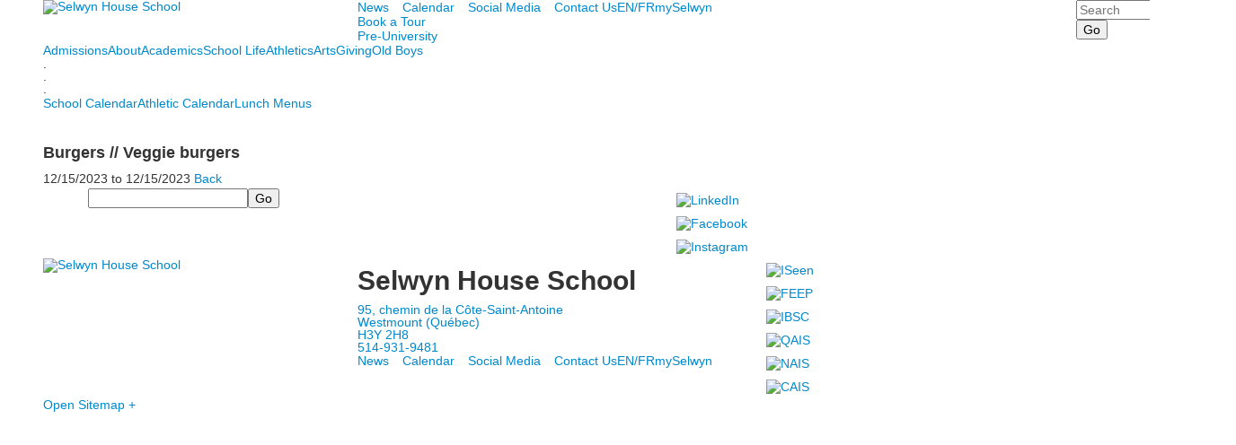

--- FILE ---
content_type: text/html; charset=utf-8
request_url: https://www.selwyn.ca/event-detail?pk=13804326&fromId=265069
body_size: 14029
content:

<!DOCTYPE html>
<html lang="en" class="body externalcrawler">
<head>
    <title>Selwyn House School Burgers // Veggie burgers</title>
    <meta charset="utf-8">
    <meta name="viewport" content="width=device-width, initial-scale=1.0">
    
    <link href="https://www.selwyn.ca/event-detail?pk=13804326" rel="canonical" />
        <link rel="apple-touch-icon" href="//bbk12e1-cdn.myschoolcdn.com/242/site/1220/homescreen/HSIcon1.png">
        <link rel="apple-touch-icon" sizes="76x76" href="//bbk12e1-cdn.myschoolcdn.com/242/site/1220/homescreen/HSIcon1.png?w=76">
        <link rel="apple-touch-icon" sizes="120x120" href="//bbk12e1-cdn.myschoolcdn.com/242/site/1220/homescreen/HSIcon1.png?w=120">
        <link rel="apple-touch-icon" sizes="152x152" href="//bbk12e1-cdn.myschoolcdn.com/242/site/1220/homescreen/HSIcon1.png?w=152">
        <link rel="apple-touch-icon" sizes="180x180" href="//bbk12e1-cdn.myschoolcdn.com/242/site/1220/homescreen/HSIcon1.png?w=180">
        <link rel="apple-touch-icon" sizes="192x192" href="//bbk12e1-cdn.myschoolcdn.com/242/site/1220/homescreen/HSIcon1.png?w=192">


<meta name="description" content="" />
<meta itemprop="name" content="Burgers // Veggie burgers">
<meta itemprop="description" content="">
<meta name="twitter:card" content="summary">
<meta name="twitter:title" content="Burgers // Veggie burgers">
<meta name="twitter:description" content="">
<meta property="og:title" content="Burgers // Veggie burgers" />
<meta property="og:type" content="article" />
<meta property="og:url" content="https://www.selwyn.ca/event-detail?pk=13804326&amp;fromId=265069" />
<meta property="og:description" content="" />
<meta property="og:site_name" content="Selwyn House School" />
<meta property="article:published_time" content="12/15/2023 12:00:00 AM" />    <link href="//fonts.googleapis.com/css?family=Catamaran:200,400,700,900|EB+Garamond" rel="stylesheet"><link rel="stylesheet" type="text/css" href="//libs-w2.myschoolapp.com/bootstrap/2.1.1/css/bootstrap.24col.min.css"/><link rel="stylesheet" type="text/css" href="//libs-w2.myschoolapp.com/jquery-flexslider/2.10/jquery.flexslider-min.css"/><link rel="stylesheet" type="text/css" href="//libs-w2.myschoolapp.com/video/7.4.3/video-js.css"/><link rel="stylesheet" type="text/css" href="//libs-w2.myschoolapp.com/jquery-background-carousel/1.2/background-carousel.css"/><link rel="stylesheet" type="text/css" href="//libs-w2.myschoolapp.com/jquery-jplayer/2.4.1/morning.light/jplayer.morning.light.css"/><link rel="stylesheet" type="text/css" href="//libs-w2.myschoolapp.com/images/jPlayer/p3.morning.light.css"/><link rel="stylesheet" type="text/css" href="//src-e1.myschoolapp.com/2025.11.17.4/minify/page-main.css"/><link rel = "stylesheet" type = "text/css" href = "//bbk12e1-cdn.myschoolcdn.com/ftpimages/242/SiteStyle/1220/SiteStyle134073937905481308.css"/>
    <script type="text/javascript" src="//libs-w2.myschoolapp.com/headJs/1.0.3.cd/head.min.js"></script>
    <script>head.js({"/jquery/3.7.1/jquery-3.7.1.min.js": "//libs-w2.myschoolapp.com/jquery/3.7.1/jquery-3.7.1.min.js"},{"/jquery-migrate/3.4.1/jquery-migrate-3.4.1.min.js": "//libs-w2.myschoolapp.com/jquery-migrate/3.4.1/jquery-migrate-3.4.1.min.js"},{"/p3-fwk/1.1.0/p3-fwk.js": "//libs-w2.myschoolapp.com/p3-fwk/1.1.0/p3-fwk.js"},{"/backbone-validation/backbone-validation-min.js": "//src-e1.myschoolapp.com/2025.11.17.4/src/libs/backbone-validation/backbone-validation-min.js"},{"/jquery-flexslider/2.10/jquery.flexslider-min.js": "//libs-w2.myschoolapp.com/jquery-flexslider/2.10/jquery.flexslider-min.js"},{"/video/7.4.3/video.min.js": "//libs-w2.myschoolapp.com/video/7.4.3/video.min.js"},{"/video/share/1.5/share.video.min.js": "//libs-w2.myschoolapp.com/video/share/1.5/share.video.min.js"},{"/jquery-simplemodal/1.4.5/jquery.simplemodal.1.4.5.min.js": "//libs-w2.myschoolapp.com/jquery-simplemodal/1.4.5/jquery.simplemodal.1.4.5.min.js"},{"/jquery-background-carousel/1.2/jquery.background.carousel.js": "//libs-w2.myschoolapp.com/jquery-background-carousel/1.2/jquery.background.carousel.js"},{"/jquery-jplayer/2.4.1/jquery.jplayer.js": "//libs-w2.myschoolapp.com/jquery-jplayer/2.4.1/jquery.jplayer.js"},{"/jqueryui/1.13.2/jquery-ui.min.js": "//libs-w2.myschoolapp.com/jqueryui/1.13.2/jquery-ui.min.js"},{"/jquery-waitforimages/1.5/jquery.waitforimages.js": "//libs-w2.myschoolapp.com/jquery-waitforimages/1.5/jquery.waitforimages.js"},{"/2025.11.17.4/minify/page-main.js": "//src-e1.myschoolapp.com/2025.11.17.4/minify/page-main.js"}, function() { onMessage.init({"PageTaskId":265065,"PageName":"Event Detail","SiteId":1220,"AppDomain":"https://selwyn.myschoolapp.com","IsLive":true,"SslInd":true,"SslUrl":"https://selwyn.myschoolapp.com/page/event-detail?pk=13804326&fromId=265069&siteId=1220&ssl=1"}, [{"content":"logo","clientid":"content_76769","options":{"AltText":"Selwyn House School","Url":"/","newWindow":false,"LogoImageUrl":"//bbk12e1-cdn.myschoolcdn.com/ftpimages/242/logo/SHLogo.png"},"StyleTypeId":1,"StyleModeId":1},{"content":"menu","clientid":"content_76770","options":{"UrlPrefix":""},"StyleTypeId":2,"StyleModeId":1},{"content":"links","clientid":"content_158839","options":null,"StyleTypeId":1,"StyleModeId":1},{"content":"search","clientid":"content_77557","options":{"DetailPageUrl":"/page/search-results"},"StyleTypeId":1,"StyleModeId":1},{"content":"megamenu","clientid":"content_76772","options":{"UrlPrefix":""},"StyleTypeId":2,"StyleModeId":5},{"content":"text","clientid":"content_1432871","options":null,"StyleTypeId":1,"StyleModeId":1},{"content":"menu","clientid":"content_76780","options":{"ScrollSpy":false,"StartLevel":2,"StartPage":"0","UrlPrefix":""},"StyleTypeId":2,"StyleModeId":1},{"content":"pagetitle","clientid":"content_76779","options":{"UrlPrefix":""},"StyleTypeId":1,"StyleModeId":1},{"content":"menu","clientid":"content_76931","options":{"StartLevel":2,"StartPage":"0","UrlPrefix":""},"StyleTypeId":2,"StyleModeId":1},{"content":"text","clientid":"content_2434791","options":null,"StyleTypeId":1,"StyleModeId":1},{"content":"eventdetail","clientid":"content_1309050","options":null,"StyleTypeId":1,"StyleModeId":1},{"content":"externalvideo","clientid":"content_170393","StyleTypeId":1,"StyleModeId":1},{"content":"search","clientid":"content_76771","options":{"DetailPageUrl":"/page/search-results"},"StyleTypeId":1,"StyleModeId":1},{"content":"links","clientid":"content_76777","options":null,"StyleTypeId":1,"StyleModeId":1},{"content":"logo","clientid":"content_76781","options":{"AltText":"Selwyn House School","Url":"/","newWindow":false,"LogoImageUrl":"//bbk12e1-cdn.myschoolcdn.com/ftpimages/242/logo/SHLogo.png"},"StyleTypeId":1,"StyleModeId":1},{"content":"text","clientid":"content_76782","options":{"HeaderTextOption":"optHeaderText","HeaderText":"Selwyn House School"},"StyleTypeId":1,"StyleModeId":1},{"content":"menu","clientid":"content_76775","options":{"UrlPrefix":""},"StyleTypeId":2,"StyleModeId":1},{"content":"links","clientid":"content_76783","options":null,"StyleTypeId":1,"StyleModeId":1},{"content":"minisitemap","clientid":"content_76773","options":{"UrlPrefix":""},"StyleTypeId":1,"StyleModeId":1},{"content":"menu","clientid":"content_2744","options":{"StartLevel":2,"StartPage":"75683","UrlPrefix":""},"StyleTypeId":2,"StyleModeId":4},{"content":"links","clientid":"content_2747","options":{"HeaderTextOption":"optHeaderText","HeaderText":"","ItemCount":"3"},"StyleTypeId":1,"StyleModeId":1},{"content":"events","clientid":"content_2796","options":{"HeaderTextOption":"optHeaderText","HeaderText":"Upcoming Events","ItemCount":"3","ShowOption":"optShowUpcoming","DetailPageTaskId":265065,"ShowallPageTaskId":265069,"DetailPageUrl":"/page/event-detail","ShowallPageUrl":"/page/calendar","ContentPk":14015},"StyleTypeId":1,"StyleModeId":1},{"content":"menu","clientid":"content_2798","options":{"StartLevel":2,"StartPage":"75684","UrlPrefix":""},"StyleTypeId":2,"StyleModeId":4},{"content":"photo","clientid":"content_2799","options":{"pk":13804326,"IsNewsExpired":false,"GroupName":"2017: About Panel Photo","AlbumId":"650522"},"StyleTypeId":1,"StyleModeId":1},{"content":"text","clientid":"content_2933","options":null,"StyleTypeId":1,"StyleModeId":1},{"content":"menu","clientid":"content_2802","options":{"StartLevel":2,"StartPage":"75685","EndLevel":2,"UrlPrefix":""},"StyleTypeId":2,"StyleModeId":4},{"content":"photo","clientid":"content_2803","options":{"pk":13804326,"IsNewsExpired":false,"GroupName":"2017 EN + FR: Academic Panel > Image","AlbumId":"663181"},"StyleTypeId":1,"StyleModeId":1},{"content":"links","clientid":"content_2805","options":null,"StyleTypeId":1,"StyleModeId":1},{"content":"events","clientid":"content_2808","options":{"HeaderTextOption":"optHeaderText","HeaderText":"","ItemCount":"3","ShowOption":"optShowUpcoming","DetailPageTaskId":265065,"ShowallPageTaskId":268375,"DetailPageUrl":"/page/event-detail","ShowallPageUrl":"/page/calendar/athletic-calendar","ContentPk":3084},"StyleTypeId":1,"StyleModeId":1},{"content":"photo","clientid":"content_2807","options":{"pk":13804326,"IsNewsExpired":false,"GroupName":"2017 EN + FR: Athletic Panel Photo","AlbumId":"688924"},"StyleTypeId":1,"StyleModeId":1},{"content":"menu","clientid":"content_2806","options":{"StartLevel":2,"StartPage":"75687","UrlPrefix":""},"StyleTypeId":2,"StyleModeId":4},{"content":"menu","clientid":"content_2810","options":{"StartLevel":2,"StartPage":"75686","UrlPrefix":""},"StyleTypeId":2,"StyleModeId":4},{"content":"photo","clientid":"content_2811","options":{"pk":13804326,"IsNewsExpired":false,"GroupName":"2017 EN + FR > Student Life Panel photo","AlbumId":"653784"},"StyleTypeId":1,"StyleModeId":1},{"content":"events","clientid":"content_2827","options":{"HeaderTextOption":"optHeaderText","HeaderText":"","ItemCount":"3","ShowOption":"optShowUpcoming","DetailPageTaskId":265065,"ShowallPageTaskId":265069,"DetailPageUrl":"/page/event-detail","ShowallPageUrl":"/page/calendar","ContentPk":3080,"sDate":"20251101","eDate":"20251130"},"StyleTypeId":1,"StyleModeId":1},{"content":"events","clientid":"content_2816","options":{"HeaderTextOption":"optHeaderText","HeaderText":"Upcoming Arts Events","ItemCount":"3","ShowOption":"optShowUpcoming","DetailPageTaskId":265065,"ShowallPageTaskId":265069,"DetailPageUrl":"/page/event-detail","ShowallPageUrl":"/page/calendar","ContentPk":10637},"StyleTypeId":1,"StyleModeId":1},{"content":"photo","clientid":"content_2815","options":{"pk":13804326,"IsNewsExpired":false,"GroupName":"2017 EN + FR > Arts panel Photo","AlbumId":"619625"},"StyleTypeId":1,"StyleModeId":1},{"content":"menu","clientid":"content_2814","options":{"StartLevel":2,"StartPage":"75688","UrlPrefix":""},"StyleTypeId":2,"StyleModeId":4},{"content":"events","clientid":"content_5137","options":{"DetailPageUrl":"/page/event-detail","ShowallPageUrl":"/page/calendar","ContentPk":3085,"sDate":"20251101","eDate":"20251130"},"StyleTypeId":1,"StyleModeId":1},{"content":"menu","clientid":"content_2818","options":{"StartLevel":2,"StartPage":"75689","UrlPrefix":""},"StyleTypeId":2,"StyleModeId":4},{"content":"events","clientid":"content_2824","options":{"HeaderTextOption":"optHeaderText","HeaderText":"","ItemCount":"3","ShowOption":"optShowUpcoming","DetailPageTaskId":265065,"ShowallPageTaskId":265069,"DetailPageUrl":"/page/event-detail","ShowallPageUrl":"/page/calendar","ContentPk":3085,"sDate":"20251101","eDate":"20251130"},"StyleTypeId":1,"StyleModeId":1},{"content":"photo","clientid":"content_2823","options":{"pk":13804326,"IsNewsExpired":false,"GroupName":"2017 EN + FR > Old Boys panel photo","AlbumId":"680727"},"StyleTypeId":1,"StyleModeId":1},{"content":"menu","clientid":"content_2822","options":{"StartLevel":2,"StartPage":"75690","UrlPrefix":""},"StyleTypeId":2,"StyleModeId":4}], [{"Id":76769,"SchoolId":242,"ElementType":1,"SiteStyleId":39989,"ContentTypeId":395,"ContentLabel":"Logo","ContentPk":13844,"ClientId":"content_76769","Options":{"AltText":"Selwyn House School","Url":"/","newWindow":false,"LogoImageUrl":"//bbk12e1-cdn.myschoolcdn.com/ftpimages/242/logo/SHLogo.png"},"Style":{"Id":39989,"StyleTypeId":1,"StyleModeId":1,"ContentTypeId":395,"CssClass":"style-39989","Options":{"Header":{"Visible":false}}},"HasData":true,"FromId":265069,"IsExternalCrawler":true},{"Id":76770,"SchoolId":242,"ElementType":1,"SiteStyleId":39990,"ContentTypeId":389,"ContentLabel":"Menu","ContentPk":2245,"ClientId":"content_76770","Options":{"UrlPrefix":""},"Style":{"Id":39990,"StyleTypeId":2,"StyleModeId":1,"ContentTypeId":389,"CssClass":"style-39990","Options":{"SNI1":{"Visible":false},"SNI2":{"Visible":false},"SNI3":{"Visible":false},"NavMenu":{"Animate":true,"AppearOn":"hover"}}},"HasData":true,"FromId":265069,"IsExternalCrawler":true},{"Id":158839,"SchoolId":242,"ElementType":1,"SiteStyleId":77588,"ContentTypeId":2,"ContentLabel":"Links","ContentPk":53374,"ClientId":"content_158839","Style":{"Id":77588,"StyleTypeId":1,"StyleModeId":1,"ContentTypeId":2,"CssClass":"style-77588","Options":{"Header":{"Visible":false},"SubHeader":{"Visible":false},"CategoryDescription":{"Visible":false},"LinkImage":{"Visible":false},"UrlLink":{"Visible":true},"LongDescription":{"Visible":false}}},"HasData":true,"FromId":265069,"IsExternalCrawler":true},{"Id":77557,"SchoolId":242,"ElementType":1,"SiteStyleId":40185,"ContentTypeId":370,"ContentLabel":"Search","ClientId":"content_77557","Options":{"DetailPageUrl":"/page/search-results"},"Style":{"Id":40185,"StyleTypeId":1,"StyleModeId":1,"ContentTypeId":370,"CssClass":"style-40185","Options":{"Header":{"Visible":false},"Submit":{"Visible":true},"SearchLabel":{"Label":"Search"},"Search":{"Placeholder":"Search"}}},"HasData":true,"FromId":265069,"IsExternalCrawler":true},{"Id":76772,"SchoolId":242,"ElementType":1,"SiteStyleId":39993,"ContentTypeId":429,"ContentLabel":"Mega_Menu","ContentPk":2244,"ClientId":"content_76772","Options":{"UrlPrefix":""},"Style":{"Id":39993,"StyleTypeId":2,"StyleModeId":5,"ContentTypeId":429,"CssClass":"style-39993","Options":{"SNI1":{"Visible":false}}},"HasData":true,"FromId":265069,"PanelIndex":{"75683":785,"75684":797,"75685":798,"75687":799,"75686":800,"75688":801,"75689":802,"75690":803},"IsExternalCrawler":true},{"Id":1432871,"SchoolId":242,"SiteStyleId":0,"ContentTypeId":1,"ContentLabel":"Text","ContentPk":1035284,"ClientId":"content_1432871","Style":{"StyleTypeId":1,"StyleModeId":1,"ContentTypeId":1,"Options":{"Header":{"Visible":true},"Photos":{"Visible":true}}},"HasData":true,"FromId":265069,"IsExternalCrawler":true},{"Id":76780,"SchoolId":242,"ElementType":1,"SiteStyleId":40009,"ContentTypeId":389,"ContentLabel":"Menu","ContentPk":2244,"ClientId":"content_76780","Options":{"ScrollSpy":false,"StartLevel":2,"StartPage":"0","UrlPrefix":""},"Style":{"Id":40009,"StyleTypeId":2,"StyleModeId":1,"ContentTypeId":389,"CssClass":"style-40009","Options":{"SNI1":{"Visible":false},"SNI2":{"Visible":false},"SNI3":{"Visible":false},"NavMenu":{"Animate":true,"AppearOn":"hover"}}},"FromId":265069,"IsExternalCrawler":true},{"Id":76779,"SchoolId":242,"ElementType":1,"SiteStyleId":40008,"ContentTypeId":66,"ContentLabel":"Page_Title","ClientId":"content_76779","Options":{"UrlPrefix":""},"Style":{"Id":40008,"StyleTypeId":1,"StyleModeId":1,"ContentTypeId":66,"CssClass":"style-40008","Options":{"HeadingGroup":{"Visible":true},"Level1":{"Visible":false},"Level2":{"Visible":true},"Level3":{"Visible":true},"Level4":{"Visible":true},"Level5":{"Visible":true},"Level6":{"Visible":true}}},"HasData":true,"FromId":265069,"IsExternalCrawler":true},{"Id":76931,"SchoolId":242,"ElementType":1,"SiteStyleId":40009,"ContentTypeId":389,"ContentLabel":"Menu","ContentPk":2245,"ClientId":"content_76931","Options":{"StartLevel":2,"StartPage":"0","UrlPrefix":""},"Style":{"Id":40009,"StyleTypeId":2,"StyleModeId":1,"ContentTypeId":389,"CssClass":"style-40009","Options":{"SNI1":{"Visible":false},"SNI2":{"Visible":false},"SNI3":{"Visible":false},"NavMenu":{"Animate":true,"AppearOn":"hover"}}},"HasData":true,"FromId":265069,"IsExternalCrawler":true},{"Id":2434791,"SchoolId":242,"SiteStyleId":0,"ContentTypeId":1,"ContentLabel":"Text","ContentPk":669800,"ClientId":"content_2434791","Style":{"StyleTypeId":1,"StyleModeId":1,"ContentTypeId":1,"Options":{"Header":{"Visible":true},"Photos":{"Visible":true}}},"HasData":true,"FromId":265069,"IsExternalCrawler":true},{"Id":1309050,"SchoolId":242,"SiteStyleId":40041,"ContentTypeId":401,"ContentLabel":"Event_Detail","ClientId":"content_1309050","Style":{"Id":40041,"StyleTypeId":1,"StyleModeId":1,"ContentTypeId":401,"CssClass":"style-40041","Options":{"Date":{"Visible":true},"Location":{"Visible":true},"ContactInfo":{"Visible":true},"BriefDescription":{"Visible":true},"Description":{"Visible":true},"BackButton":{"Visible":true},"Register":{"Visible":true}}},"HasData":true,"FromId":265069,"IsExternalCrawler":true},{"Id":170393,"SchoolId":242,"ElementType":1,"SiteStyleId":0,"ContentTypeId":129,"ContentLabel":"External_Video","ClientId":"content_170393","Style":{"StyleTypeId":1,"StyleModeId":1,"ContentTypeId":129,"Options":{"Header":{"Visible":true}}},"HasData":true,"FromId":265069,"IsExternalCrawler":true},{"Id":76771,"SchoolId":242,"ElementType":1,"SiteStyleId":39991,"ContentTypeId":370,"ContentLabel":"Search","ClientId":"content_76771","Options":{"DetailPageUrl":"/page/search-results"},"Style":{"Id":39991,"StyleTypeId":1,"StyleModeId":1,"ContentTypeId":370,"CssClass":"style-39991","Options":{"Header":{"Visible":false},"Submit":{"Visible":true},"SearchLabel":{"Label":"Search"},"Search":{"Placeholder":""}}},"HasData":true,"FromId":265069,"IsExternalCrawler":true},{"Id":76777,"SchoolId":242,"ElementType":1,"SiteStyleId":39992,"ContentTypeId":2,"ContentLabel":"Links","ContentPk":52155,"ClientId":"content_76777","Style":{"Id":39992,"StyleTypeId":1,"StyleModeId":1,"ContentTypeId":2,"CssClass":"style-39992","Options":{"Header":{"Visible":false},"SubHeader":{"Visible":false},"CategoryDescription":{"Visible":false},"LinkImage":{"Visible":true},"UrlLink":{"Visible":false},"LongDescription":{"Visible":false}}},"HasData":true,"FromId":265069,"IsExternalCrawler":true},{"Id":76781,"SchoolId":242,"ElementType":1,"SiteStyleId":39997,"ContentTypeId":395,"ContentLabel":"Logo","ContentPk":13844,"ClientId":"content_76781","Options":{"AltText":"Selwyn House School","Url":"/","newWindow":false,"LogoImageUrl":"//bbk12e1-cdn.myschoolcdn.com/ftpimages/242/logo/SHLogo.png"},"Style":{"Id":39997,"StyleTypeId":1,"StyleModeId":1,"ContentTypeId":395,"CssClass":"style-39997","Options":{"Header":{"Visible":false}}},"HasData":true,"FromId":265069,"IsExternalCrawler":true},{"Id":76782,"SchoolId":242,"ElementType":1,"SiteStyleId":40031,"ContentTypeId":1,"ContentLabel":"Text","ContentPk":312125,"ClientId":"content_76782","Options":{"HeaderTextOption":"optHeaderText","HeaderText":"Selwyn House School"},"Style":{"Id":40031,"StyleTypeId":1,"StyleModeId":1,"ContentTypeId":1,"CssClass":"style-40031","Options":{"Header":{"Visible":true},"Photos":{"Visible":true,"Position":"left"}}},"HasData":true,"FromId":265069,"IsExternalCrawler":true},{"Id":76775,"SchoolId":242,"ElementType":1,"SiteStyleId":40035,"ContentTypeId":389,"ContentLabel":"Menu","ContentPk":2245,"ClientId":"content_76775","Options":{"UrlPrefix":""},"Style":{"Id":40035,"StyleTypeId":2,"StyleModeId":1,"ContentTypeId":389,"CssClass":"style-40035","Options":{"SNI1":{"Visible":false},"SNI2":{"Visible":false},"SNI3":{"Visible":false},"NavMenu":{"Animate":true,"AppearOn":"hover"}}},"HasData":true,"FromId":265069,"IsExternalCrawler":true},{"Id":76783,"SchoolId":242,"ElementType":1,"SiteStyleId":39999,"ContentTypeId":2,"ContentLabel":"Links","ContentPk":52156,"ClientId":"content_76783","Style":{"Id":39999,"StyleTypeId":1,"StyleModeId":1,"ContentTypeId":2,"CssClass":"style-39999","Options":{"Header":{"Visible":false},"SubHeader":{"Visible":false},"CategoryDescription":{"Visible":false},"LinkImage":{"Visible":true},"UrlLink":{"Visible":false},"LongDescription":{"Visible":false}}},"HasData":true,"FromId":265069,"IsExternalCrawler":true},{"Id":76773,"SchoolId":242,"ElementType":1,"SiteStyleId":40000,"ContentTypeId":394,"ContentLabel":"Mini_Sitemap","ContentPk":2244,"ClientId":"content_76773","Options":{"UrlPrefix":""},"Style":{"Id":40000,"StyleTypeId":1,"StyleModeId":1,"ContentTypeId":394,"CssClass":"style-40000","Options":{"Hide":false,"MiniSitemapButton":{"Visible":true},"MiniSitemapOpen":{"Visible":true,"Label":"Open Sitemap +"},"MiniSitemapClose":{"Visible":true,"Label":"Close Sitemap -"}}},"HasData":true,"FromId":265069,"IsExternalCrawler":true},{"Id":2744,"SchoolId":242,"ElementType":2,"SiteStyleId":39995,"ContentTypeId":389,"ContentLabel":"Menu","ContentPk":2244,"ClientId":"content_2744","Options":{"StartLevel":2,"StartPage":"75683","UrlPrefix":""},"Style":{"Id":39995,"StyleTypeId":2,"StyleModeId":4,"ContentTypeId":389,"CssClass":"style-39995","Options":{"SNI1":{"Visible":false},"SNI2":{"Visible":false},"SNI3":{"Visible":false},"NavMenu":{"Animate":true,"AppearOn":"hover"}}},"HasData":true,"FromId":265069,"IsExternalCrawler":true},{"Id":2747,"SchoolId":242,"ElementType":2,"SiteStyleId":40134,"ContentTypeId":2,"ContentLabel":"Links","ContentPk":52168,"ClientId":"content_2747","Options":{"HeaderTextOption":"optHeaderText","HeaderText":"","ItemCount":"3"},"Style":{"Id":40134,"StyleTypeId":1,"StyleModeId":1,"ContentTypeId":2,"CssClass":"style-40134","Options":{"Header":{"Visible":false},"SubHeader":{"Visible":false},"CategoryDescription":{"Visible":false},"LinkImage":{"Visible":false},"UrlLink":{"Visible":true},"LongDescription":{"Visible":false}}},"HasData":true,"FromId":265069,"IsExternalCrawler":true},{"Id":2796,"SchoolId":242,"ElementType":2,"SiteStyleId":39994,"ContentTypeId":5,"ContentLabel":"Events","ContentPk":14015,"ClientId":"content_2796","Options":{"HeaderTextOption":"optHeaderText","HeaderText":"Upcoming Events","ItemCount":"3","ShowOption":"optShowUpcoming","DetailPageTaskId":265065,"ShowallPageTaskId":265069,"DetailPageUrl":"/page/event-detail","ShowallPageUrl":"/page/calendar","ContentPk":14015},"Style":{"Id":39994,"StyleTypeId":1,"StyleModeId":1,"ContentTypeId":5,"CssClass":"style-39994","Options":{"Header":{"Visible":true},"TitleLink":{"Visible":true},"BriefDescription":{"Visible":false},"Location":{"Visible":true},"ContactInfo":{"Visible":true},"Date":{"Visible":true},"ReadMore":{"Visible":false},"Register":{"Visible":true},"ViewAllEvents":{"Visible":true},"DateIcon":{"Visible":true}}},"FromId":265069,"IsExternalCrawler":true},{"Id":2798,"SchoolId":242,"ElementType":2,"SiteStyleId":39995,"ContentTypeId":389,"ContentLabel":"Menu","ContentPk":2244,"ClientId":"content_2798","Options":{"StartLevel":2,"StartPage":"75684","UrlPrefix":""},"Style":{"Id":39995,"StyleTypeId":2,"StyleModeId":4,"ContentTypeId":389,"CssClass":"style-39995","Options":{"SNI1":{"Visible":false},"SNI2":{"Visible":false},"SNI3":{"Visible":false},"NavMenu":{"Animate":true,"AppearOn":"hover"}}},"HasData":true,"FromId":265069,"IsExternalCrawler":true},{"Id":2799,"SchoolId":242,"ElementType":2,"SiteStyleId":40526,"ContentTypeId":31,"ContentLabel":"Photo","ContentPk":105060,"ClientId":"content_2799","Options":{"pk":13804326,"IsNewsExpired":false,"GroupName":"2017: About Panel Photo","AlbumId":"650522"},"Style":{"Id":40526,"StyleTypeId":1,"StyleModeId":1,"ContentTypeId":31,"CssClass":"style-40526","Options":{"Header":{"Visible":true},"Title":{"Visible":false},"Caption":{"Visible":false},"LongDescription":{"Visible":false},"AlbumSelect":{"Visible":true},"AlbumName":{"Visible":false}}},"HasData":true,"FromId":265069,"IsExternalCrawler":true},{"Id":2933,"SchoolId":242,"ElementType":2,"SiteStyleId":39994,"ContentTypeId":1,"ContentLabel":"Text","ContentPk":369680,"ClientId":"content_2933","Style":{"Id":39994,"StyleTypeId":1,"StyleModeId":1,"ContentTypeId":1,"CssClass":"style-39994","Options":{"Header":{"Visible":true},"Photos":{"Visible":true}}},"HasData":true,"FromId":265069,"IsExternalCrawler":true},{"Id":2802,"SchoolId":242,"ElementType":2,"SiteStyleId":39995,"ContentTypeId":389,"ContentLabel":"Menu","ContentPk":2244,"ClientId":"content_2802","Options":{"StartLevel":2,"StartPage":"75685","EndLevel":2,"UrlPrefix":""},"Style":{"Id":39995,"StyleTypeId":2,"StyleModeId":4,"ContentTypeId":389,"CssClass":"style-39995","Options":{"SNI1":{"Visible":false},"SNI2":{"Visible":false},"SNI3":{"Visible":false},"NavMenu":{"Animate":true,"AppearOn":"hover"}}},"HasData":true,"FromId":265069,"IsExternalCrawler":true},{"Id":2803,"SchoolId":242,"ElementType":2,"SiteStyleId":40526,"ContentTypeId":31,"ContentLabel":"Photo","ContentPk":106501,"ClientId":"content_2803","Options":{"pk":13804326,"IsNewsExpired":false,"GroupName":"2017 EN + FR: Academic Panel > Image","AlbumId":"663181"},"Style":{"Id":40526,"StyleTypeId":1,"StyleModeId":1,"ContentTypeId":31,"CssClass":"style-40526","Options":{"Header":{"Visible":true},"Title":{"Visible":false},"Caption":{"Visible":false},"LongDescription":{"Visible":false},"AlbumSelect":{"Visible":true},"AlbumName":{"Visible":false}}},"HasData":true,"FromId":265069,"IsExternalCrawler":true},{"Id":2805,"SchoolId":242,"ElementType":2,"SiteStyleId":40134,"ContentTypeId":2,"ContentLabel":"Links","ContentPk":52981,"ClientId":"content_2805","Style":{"Id":40134,"StyleTypeId":1,"StyleModeId":1,"ContentTypeId":2,"CssClass":"style-40134","Options":{"Header":{"Visible":false},"SubHeader":{"Visible":false},"CategoryDescription":{"Visible":false},"LinkImage":{"Visible":false},"UrlLink":{"Visible":true},"LongDescription":{"Visible":false}}},"HasData":true,"FromId":265069,"IsExternalCrawler":true},{"Id":2808,"SchoolId":242,"ElementType":2,"SiteStyleId":39994,"ContentTypeId":5,"ContentLabel":"Events","ContentPk":3084,"ClientId":"content_2808","Options":{"HeaderTextOption":"optHeaderText","HeaderText":"","ItemCount":"3","ShowOption":"optShowUpcoming","DetailPageTaskId":265065,"ShowallPageTaskId":268375,"DetailPageUrl":"/page/event-detail","ShowallPageUrl":"/page/calendar/athletic-calendar","ContentPk":3084},"Style":{"Id":39994,"StyleTypeId":1,"StyleModeId":1,"ContentTypeId":5,"CssClass":"style-39994","Options":{"Header":{"Visible":true},"TitleLink":{"Visible":true},"BriefDescription":{"Visible":false},"Location":{"Visible":true},"ContactInfo":{"Visible":true},"Date":{"Visible":true},"ReadMore":{"Visible":false},"Register":{"Visible":true},"ViewAllEvents":{"Visible":true},"DateIcon":{"Visible":true}}},"FromId":265069,"IsExternalCrawler":true},{"Id":2807,"SchoolId":242,"ElementType":2,"SiteStyleId":40526,"ContentTypeId":31,"ContentLabel":"Photo","ContentPk":105599,"ClientId":"content_2807","Options":{"pk":13804326,"IsNewsExpired":false,"GroupName":"2017 EN + FR: Athletic Panel Photo","AlbumId":"688924"},"Style":{"Id":40526,"StyleTypeId":1,"StyleModeId":1,"ContentTypeId":31,"CssClass":"style-40526","Options":{"Header":{"Visible":true},"Title":{"Visible":false},"Caption":{"Visible":false},"LongDescription":{"Visible":false},"AlbumSelect":{"Visible":true},"AlbumName":{"Visible":false}}},"HasData":true,"FromId":265069,"IsExternalCrawler":true},{"Id":2806,"SchoolId":242,"ElementType":2,"SiteStyleId":41399,"ContentTypeId":389,"ContentLabel":"Menu","ContentPk":2244,"ClientId":"content_2806","Options":{"StartLevel":2,"StartPage":"75687","UrlPrefix":""},"Style":{"Id":41399,"StyleTypeId":2,"StyleModeId":4,"ContentTypeId":389,"CssClass":"style-41399","Options":{"SNI1":{"Visible":false},"SNI2":{"Visible":true},"SNI3":{"Visible":false},"NavMenu":{"Animate":true,"AppearOn":"hover"}}},"HasData":true,"FromId":265069,"IsExternalCrawler":true},{"Id":2810,"SchoolId":242,"ElementType":2,"SiteStyleId":39995,"ContentTypeId":389,"ContentLabel":"Menu","ContentPk":2244,"ClientId":"content_2810","Options":{"StartLevel":2,"StartPage":"75686","UrlPrefix":""},"Style":{"Id":39995,"StyleTypeId":2,"StyleModeId":4,"ContentTypeId":389,"CssClass":"style-39995","Options":{"SNI1":{"Visible":false},"SNI2":{"Visible":false},"SNI3":{"Visible":false},"NavMenu":{"Animate":true,"AppearOn":"hover"}}},"HasData":true,"FromId":265069,"IsExternalCrawler":true},{"Id":2811,"SchoolId":242,"ElementType":2,"SiteStyleId":40526,"ContentTypeId":31,"ContentLabel":"Photo","ContentPk":105583,"ClientId":"content_2811","Options":{"pk":13804326,"IsNewsExpired":false,"GroupName":"2017 EN + FR > Student Life Panel photo","AlbumId":"653784"},"Style":{"Id":40526,"StyleTypeId":1,"StyleModeId":1,"ContentTypeId":31,"CssClass":"style-40526","Options":{"Header":{"Visible":true},"Title":{"Visible":false},"Caption":{"Visible":false},"LongDescription":{"Visible":false},"AlbumSelect":{"Visible":true},"AlbumName":{"Visible":false}}},"HasData":true,"FromId":265069,"IsExternalCrawler":true},{"Id":2827,"SchoolId":242,"ElementType":2,"SiteStyleId":39994,"ContentTypeId":5,"ContentLabel":"Events","ContentPk":3080,"ClientId":"content_2827","Options":{"HeaderTextOption":"optHeaderText","HeaderText":"","ItemCount":"3","ShowOption":"optShowUpcoming","DetailPageTaskId":265065,"ShowallPageTaskId":265069,"DetailPageUrl":"/page/event-detail","ShowallPageUrl":"/page/calendar","ContentPk":3080,"sDate":"20251101","eDate":"20251130"},"Style":{"Id":39994,"StyleTypeId":1,"StyleModeId":1,"ContentTypeId":5,"CssClass":"style-39994","Options":{"Header":{"Visible":true},"TitleLink":{"Visible":true},"BriefDescription":{"Visible":false},"Location":{"Visible":true},"ContactInfo":{"Visible":true},"Date":{"Visible":true},"ReadMore":{"Visible":false},"Register":{"Visible":true},"ViewAllEvents":{"Visible":true},"DateIcon":{"Visible":true}}},"HasData":true,"FromId":265069,"IsExternalCrawler":true},{"Id":2816,"SchoolId":242,"ElementType":2,"SiteStyleId":39994,"ContentTypeId":5,"ContentLabel":"Events","ContentPk":10637,"ClientId":"content_2816","Options":{"HeaderTextOption":"optHeaderText","HeaderText":"Upcoming Arts Events","ItemCount":"3","ShowOption":"optShowUpcoming","DetailPageTaskId":265065,"ShowallPageTaskId":265069,"DetailPageUrl":"/page/event-detail","ShowallPageUrl":"/page/calendar","ContentPk":10637},"Style":{"Id":39994,"StyleTypeId":1,"StyleModeId":1,"ContentTypeId":5,"CssClass":"style-39994","Options":{"Header":{"Visible":true},"TitleLink":{"Visible":true},"BriefDescription":{"Visible":false},"Location":{"Visible":true},"ContactInfo":{"Visible":true},"Date":{"Visible":true},"ReadMore":{"Visible":false},"Register":{"Visible":true},"ViewAllEvents":{"Visible":true},"DateIcon":{"Visible":true}}},"FromId":265069,"IsExternalCrawler":true},{"Id":2815,"SchoolId":242,"ElementType":2,"SiteStyleId":40526,"ContentTypeId":31,"ContentLabel":"Photo","ContentPk":103934,"ClientId":"content_2815","Options":{"pk":13804326,"IsNewsExpired":false,"GroupName":"2017 EN + FR > Arts panel Photo","AlbumId":"619625"},"Style":{"Id":40526,"StyleTypeId":1,"StyleModeId":1,"ContentTypeId":31,"CssClass":"style-40526","Options":{"Header":{"Visible":true},"Title":{"Visible":false},"Caption":{"Visible":false},"LongDescription":{"Visible":false},"AlbumSelect":{"Visible":true},"AlbumName":{"Visible":false}}},"HasData":true,"FromId":265069,"IsExternalCrawler":true},{"Id":2814,"SchoolId":242,"ElementType":2,"SiteStyleId":41399,"ContentTypeId":389,"ContentLabel":"Menu","ContentPk":2244,"ClientId":"content_2814","Options":{"StartLevel":2,"StartPage":"75688","UrlPrefix":""},"Style":{"Id":41399,"StyleTypeId":2,"StyleModeId":4,"ContentTypeId":389,"CssClass":"style-41399","Options":{"SNI1":{"Visible":false},"SNI2":{"Visible":true},"SNI3":{"Visible":false},"NavMenu":{"Animate":true,"AppearOn":"hover"}}},"HasData":true,"FromId":265069,"IsExternalCrawler":true},{"Id":5137,"SchoolId":242,"ElementType":2,"SiteStyleId":39994,"ContentTypeId":5,"ContentLabel":"Events","ContentPk":3085,"ClientId":"content_5137","Options":{"DetailPageUrl":"/page/event-detail","ShowallPageUrl":"/page/calendar","ContentPk":3085,"sDate":"20251101","eDate":"20251130"},"Style":{"Id":39994,"StyleTypeId":1,"StyleModeId":1,"ContentTypeId":5,"CssClass":"style-39994","Options":{"Header":{"Visible":true},"TitleLink":{"Visible":true},"BriefDescription":{"Visible":false},"Location":{"Visible":true},"ContactInfo":{"Visible":true},"Date":{"Visible":true},"ReadMore":{"Visible":false},"Register":{"Visible":true},"ViewAllEvents":{"Visible":true},"DateIcon":{"Visible":true}}},"HasData":true,"FromId":265069,"IsExternalCrawler":true},{"Id":2818,"SchoolId":242,"ElementType":2,"SiteStyleId":41399,"ContentTypeId":389,"ContentLabel":"Menu","ContentPk":2244,"ClientId":"content_2818","Options":{"StartLevel":2,"StartPage":"75689","UrlPrefix":""},"Style":{"Id":41399,"StyleTypeId":2,"StyleModeId":4,"ContentTypeId":389,"CssClass":"style-41399","Options":{"SNI1":{"Visible":false},"SNI2":{"Visible":true},"SNI3":{"Visible":false},"NavMenu":{"Animate":true,"AppearOn":"hover"}}},"HasData":true,"FromId":265069,"IsExternalCrawler":true},{"Id":2824,"SchoolId":242,"ElementType":2,"SiteStyleId":39994,"ContentTypeId":5,"ContentLabel":"Events","ContentPk":3085,"ClientId":"content_2824","Options":{"HeaderTextOption":"optHeaderText","HeaderText":"","ItemCount":"3","ShowOption":"optShowUpcoming","DetailPageTaskId":265065,"ShowallPageTaskId":265069,"DetailPageUrl":"/page/event-detail","ShowallPageUrl":"/page/calendar","ContentPk":3085,"sDate":"20251101","eDate":"20251130"},"Style":{"Id":39994,"StyleTypeId":1,"StyleModeId":1,"ContentTypeId":5,"CssClass":"style-39994","Options":{"Header":{"Visible":true},"TitleLink":{"Visible":true},"BriefDescription":{"Visible":false},"Location":{"Visible":true},"ContactInfo":{"Visible":true},"Date":{"Visible":true},"ReadMore":{"Visible":false},"Register":{"Visible":true},"ViewAllEvents":{"Visible":true},"DateIcon":{"Visible":true}}},"HasData":true,"FromId":265069,"IsExternalCrawler":true},{"Id":2823,"SchoolId":242,"ElementType":2,"SiteStyleId":40526,"ContentTypeId":31,"ContentLabel":"Photo","ContentPk":105582,"ClientId":"content_2823","Options":{"pk":13804326,"IsNewsExpired":false,"GroupName":"2017 EN + FR > Old Boys panel photo","AlbumId":"680727"},"Style":{"Id":40526,"StyleTypeId":1,"StyleModeId":1,"ContentTypeId":31,"CssClass":"style-40526","Options":{"Header":{"Visible":true},"Title":{"Visible":false},"Caption":{"Visible":false},"LongDescription":{"Visible":false},"AlbumSelect":{"Visible":true},"AlbumName":{"Visible":false}}},"HasData":true,"FromId":265069,"IsExternalCrawler":true},{"Id":2822,"SchoolId":242,"ElementType":2,"SiteStyleId":41399,"ContentTypeId":389,"ContentLabel":"Menu","ContentPk":2244,"ClientId":"content_2822","Options":{"StartLevel":2,"StartPage":"75690","UrlPrefix":""},"Style":{"Id":41399,"StyleTypeId":2,"StyleModeId":4,"ContentTypeId":389,"CssClass":"style-41399","Options":{"SNI1":{"Visible":false},"SNI2":{"Visible":true},"SNI3":{"Visible":false},"NavMenu":{"Animate":true,"AppearOn":"hover"}}},"HasData":true,"FromId":265069,"IsExternalCrawler":true}], [{"FilePathTypeId":2,"Description":"Fastly CDN1","Url":"//cdn.media910.whipplehill.net","BaseUrl":"cdn.media910.whipplehill.net","VideoDefaultInd":false,"DefaultInd":false,"InsertDate":null,"LastModifyDate":null,"LastModifyUserId":null,"vendor_external_id":null},{"FilePathTypeId":3,"Description":"Fastly CDN2 (Amazon Cloud)","Url":"//media.cdn.whipplehill.net","BaseUrl":"media.cdn.whipplehill.net","VideoDefaultInd":false,"DefaultInd":false,"InsertDate":null,"LastModifyDate":null,"LastModifyUserId":null,"vendor_external_id":null},{"FilePathTypeId":4,"Description":"Photon","Url":"//images.myschoolcdn.com","BaseUrl":"images.myschoolcdn.com","VideoDefaultInd":false,"DefaultInd":false,"InsertDate":null,"LastModifyDate":null,"LastModifyUserId":null,"vendor_external_id":null},{"FilePathTypeId":5,"Description":"Common","Url":"//common-e1.myschoolapp.com","BaseUrl":"common-e1.myschoolapp.com","VideoDefaultInd":false,"DefaultInd":false,"InsertDate":null,"LastModifyDate":null,"LastModifyUserId":null,"vendor_external_id":null},{"FilePathTypeId":6,"Description":"Photon East 1","Url":"//bbk12e1-cdn.myschoolcdn.com","BaseUrl":"bbk12e1-cdn.myschoolcdn.com","VideoDefaultInd":false,"DefaultInd":false,"InsertDate":null,"LastModifyDate":null,"LastModifyUserId":null,"vendor_external_id":null},{"FilePathTypeId":7,"Description":"Default","Url":"//bbk12e1-cdn.myschoolcdn.com","BaseUrl":"bbk12e1-cdn.myschoolcdn.com","VideoDefaultInd":false,"DefaultInd":true,"InsertDate":null,"LastModifyDate":null,"LastModifyUserId":null,"vendor_external_id":null},{"FilePathTypeId":8,"Description":"Stage Initial Photon","Url":"//dto-si-media.myschoolcdn.com","BaseUrl":"dto-si-media.myschoolcdn.com","VideoDefaultInd":false,"DefaultInd":false,"InsertDate":null,"LastModifyDate":null,"LastModifyUserId":null,"vendor_external_id":null},{"FilePathTypeId":9,"Description":"SF Video","Url":"//s3.amazonaws.com/dto-e1-sf-video-01","BaseUrl":"s3.amazonaws.com/dto-e1-sf-video-01","VideoDefaultInd":false,"DefaultInd":false,"InsertDate":null,"LastModifyDate":null,"LastModifyUserId":null,"vendor_external_id":null},{"FilePathTypeId":10,"Description":"SI Video","Url":"//s3.amazonaws.com/dto-e1-si-video-01","BaseUrl":"s3.amazonaws.com/dto-e1-si-video-01","VideoDefaultInd":false,"DefaultInd":false,"InsertDate":null,"LastModifyDate":null,"LastModifyUserId":null,"vendor_external_id":null},{"FilePathTypeId":11,"Description":"Production Video","Url":"//video-e1.myschoolcdn.com","BaseUrl":"video-e1.myschoolcdn.com","VideoDefaultInd":true,"DefaultInd":false,"InsertDate":null,"LastModifyDate":null,"LastModifyUserId":null,"vendor_external_id":null},{"FilePathTypeId":12,"Description":"Stage File Photon","Url":"//dto-sf-media.myschoolcdn.com","BaseUrl":"dto-sf-media.myschoolcdn.com","VideoDefaultInd":false,"DefaultInd":false,"InsertDate":null,"LastModifyDate":null,"LastModifyUserId":null,"vendor_external_id":null},{"FilePathTypeId":13,"Description":"Libraries","Url":"//libs-w2.myschoolapp.com","BaseUrl":"libs-w2.myschoolapp.com","VideoDefaultInd":false,"DefaultInd":false,"InsertDate":null,"LastModifyDate":null,"LastModifyUserId":null,"vendor_external_id":null},{"FilePathTypeId":14,"Description":"DTO Temp S3","Url":"//s3.amazonaws.com/k12-uploadtmp-e1-01","BaseUrl":"s3.amazonaws.com/k12-uploadtmp-e1-01","VideoDefaultInd":false,"DefaultInd":false,"InsertDate":null,"LastModifyDate":null,"LastModifyUserId":null,"vendor_external_id":null},{"FilePathTypeId":15,"Description":"Prod Temp S3","Url":"//s3.amazonaws.com/dto-uploadtmp-e1-01","BaseUrl":"s3.amazonaws.com/dto-uploadtmp-e1-01","VideoDefaultInd":false,"DefaultInd":false,"InsertDate":null,"LastModifyDate":null,"LastModifyUserId":null,"vendor_external_id":null},{"FilePathTypeId":16,"Description":"Source","Url":"//src-e1.myschoolapp.com","BaseUrl":"src-e1.myschoolapp.com","VideoDefaultInd":false,"DefaultInd":false,"InsertDate":null,"LastModifyDate":null,"LastModifyUserId":null,"vendor_external_id":null}]); });</script>

    <!-- Google tag (gtag.js) -->
<script async src="https://www.googletagmanager.com/gtag/js?id=G-F98SHYRTP5"></script>
<script>
  window.dataLayer = window.dataLayer || [];
  function gtag(){dataLayer.push(arguments);}
  gtag('js', new Date());

  gtag('config', 'G-F98SHYRTP5');
</script>

<!-- Google tag (gtag.js) -->
<script async src="https://www.googletagmanager.com/gtag/js?id=AW-10777264425"></script>
<script>
  window.dataLayer = window.dataLayer || [];
  function gtag(){dataLayer.push(arguments);}
  gtag('js', new Date());

  gtag('config', 'AW-10777264425');
</script>


</head>
<body class="body style-39986" >


<script>
  window.addEventListener('load', function(){
    if(window.location.pathname === "/admissions/admissions"){
gtag('event', 'conversion', {'send_to': 'AW-10777264425/Yu_JCOSzgOcYEKmCgJMo'});
    }
  });
</script>

<script>
  window.addEventListener('load', function(){
    if(window.location.pathname === "/academics/pre-university"){
gtag('event', 'conversion', {'send_to': 'AW-10777264425/QDjwCLK3gOcYEKmCgJMo'});
    }
  });
</script><div class="layout" id="layout_7564"><div class="region layout-region" id="layout_region_0"><div class="container">
<div class="style-39988 layout-row row"><div class="first-col layout-col span7 col"><div class="layout-block style-39989 clearfix" data-cid="395" id="content_76769"><div class="content logo">


<div class="content-wrap">
        <a href="/">
			<img src="//bbk12e1-cdn.myschoolcdn.com/ftpimages/242/logo/SHLogo.png" alt='Selwyn House School'>
		</a>
</div></div></div></div><div class="layout-col span16 col"><div class="hidden-tablet hidden-phone layout-block style-39990 clearfix" data-cid="389" id="content_76770"><div class="content menu">

	<nav aria-label="Omni Menu" class=" nav-menu menu-animate-true menu-action-hover menu-type-horizontal menu-direction-down">
		<ul class="menu-container level1">
					<li class="menu-item menu-item-75780 l1-item level-1  has-sub-menu ">
			
			<a href="/news">
				News
			</a>

				<div class="submenu submenu-75780 level2">
					<ul>
								<li class="menu-item menu-item-78817 l2-item level-2  ">
			
			<a href="//www.selwyn.ca/page/news">
				School News
			</a>

		</li>
		<li class="menu-item menu-item-78816 l2-item level-2  ">
			
			<a href="/news/athletic-news">
				Athletic News
			</a>

		</li>
		<li class="menu-item menu-item-78752 l2-item level-2  ">
			
			<a href="/news/old-boys-news">
				Old Boys&#39; News
			</a>

		</li>

					</ul>
					<div class="padding"></div>
				</div>
		</li>
		<li class="menu-item menu-item-75781 l1-item level-1  has-sub-menu  active">
			
			<a href="/calendar">
				Calendar
			</a>

				<div class="submenu submenu-75781 level2">
					<ul>
								<li class="menu-item menu-item-78824 l2-item level-2  ">
			
			<a href="//www.selwyn.ca/page/calendar">
				School Calendar
			</a>

		</li>
		<li class="menu-item menu-item-78258 l2-item level-2  ">
			
			<a href="/calendar/athletic-calendar">
				Athletic Calendar
			</a>

		</li>
		<li class="menu-item menu-item-93528 l2-item level-2  ">
			
			<a href="//www.selwyn.ca/page/school-life/food-services">
				Lunch Menus
			</a>

		</li>

					</ul>
					<div class="padding"></div>
				</div>
		</li>
		<li class="menu-item menu-item-93584 l1-item level-1  has-sub-menu ">
			
			<a href="https://www.facebook.com/SelwynHouseSchool/">
				Social Media
			</a>

				<div class="submenu submenu-93584 level2">
					<ul>
								<li class="menu-item menu-item-93544 l2-item level-2  ">
			
			<a href="https://www.facebook.com/SelwynHouseSchool/" target="_blank">
				Facebook
			</a>

		</li>
		<li class="menu-item menu-item-93585 l2-item level-2  ">
			
			<a href="https://www.instagram.com/selwynhouseschool" target="_blank">
				Instagram
			</a>

		</li>
		<li class="menu-item menu-item-122085 l2-item level-2  ">
			
			<a href="https://www.instagram.com/shsgryphons/">
				SHS Gryphons
			</a>

		</li>

					</ul>
					<div class="padding"></div>
				</div>
		</li>
		<li class="menu-item menu-item-75693 l1-item level-1  ">
			
			<a href="//www.selwyn.ca/page/about/contact-us">
				Contact Us
			</a>

		</li>
		<li class="menu-item menu-item-75692 l1-item level-1  ">
			
			<a href="//www.selwyn.ca/page/page-principale">
				EN/FR
			</a>

		</li>
		<li class="menu-item menu-item-76115 l1-item level-1  ">
			
			<a href="https://selwyn.myschoolapp.com/app/#login">
				mySelwyn
			</a>

		</li>

		</ul>
	</nav>

</div></div><div class="layout-block style-77588 clearfix" data-cid="2" id="content_158839"><div class="content links">

    <div class="content-wrap">

        <ul class="no-bullets">
    <li class="group">

            <a class="custom-title links-urllink" href="//www.selwyn.ca/page/admissions/admissions">Book a Tour</a>
            </li>
    <li class="group">

            <a class="custom-title links-urllink" href="//www.selwyn.ca/page/academics/pre-university">Pre-University</a>
            </li>
        </ul>
    </div>


</div></div></div><div class="last-col layout-col span1 col"><div class="layout-block style-40185 clearfix" data-cid="370" id="content_77557"><div class="content search">
<form class="table searchresults-control" method="get" action="/page/search-results">
	<div class="content-wrap search">
		<label class="element-invisible screen-reader-text search-label" for="site-search-box">Search</label>
		
			<input id="site-search-box" type="text" name="q" placeholder="Search" class="search-box search-text default-text" autocomplete="off"><input value="Go" type="submit" class="button submit-button">
	</div>
</form></div></div></div></div></div></div><div class="region layout-region" id="layout_region_1"><div class="container">
<div class="style-40033 layout-row row"><div class="last-col first-col layout-col span24 col"><div class="layout-block style-39993 clearfix" data-cid="429" id="content_76772"><div class="content megamenu">


	<nav aria-label="Main Menu" class=" nav-menu menu-animate-false menu-action-hover menu-type-mega menu-direction-down ">
		<ul class="menu-container mega-level1">
					<li tabindex="1" class="mega-menu-item menu-item menu-item-75683 l1-item level-1  has-sub-menu ">

			<a tabindex="-1" href="/admissions">
				Admissions
			</a>


					<div class="mega-menu-panel mega-menu-panel-75683 ">
						<div class="mega-menu-panel-inner mega-menu-panel-inner-75683 ">
							<div class="panel">
<div class="panel-row row-fluid"><div class="first-col panel-col span7 col"><div class="hidden-tablet hidden-phone panel-block style-39995 clearfix" data-cid="389" id="content_2744"><div class="content menu">

    <nav class=" nav-menu menu-animate-true menu-action-hover menu-type-vertical menu-direction-left">
        <ul class="menu-container level1">
            		<li class="menu-item menu-item-108558 l1-item level-2  ">

            <a href="/admissions/admissions">
			Admissions
			</a>

		</li>
		<li class="menu-item menu-item-76389 l1-item level-2  ">

            <a href="/admissions/why-choose-our-school">
			Why Choose Our School?
			</a>

		</li>
		<li class="menu-item menu-item-76390 l1-item level-2  ">

            <a href="/admissions/apply-now">
			Apply Now
			</a>

		</li>
		<li class="menu-item menu-item-76392 l1-item level-2  ">

            <a href="/admissions/tuition-and-bursaries">
			Tuition and Bursaries
			</a>

		</li>
		<li class="menu-item menu-item-78961 l1-item level-2  ">

            <a href="/admissions/english-language-eligibility">
			English Language Eligibility
			</a>

		</li>
		<li class="menu-item menu-item-76394 l1-item level-2  ">

            <a href="/admissions/transportation">
			Transportation
			</a>

		</li>
		<li class="menu-item menu-item-81752 l1-item level-2  ">

            <a href="/admissions/page-for-newly-enrolled-families">
			Page for Newly Enrolled Families
			</a>

		</li>

        </ul>
    </nav>

</div></div></div><div class="panel-col offset1 span8 col"><div class="panel-block style-40134 clearfix" data-cid="2" id="content_2747"><div class="content links">

    <div class="content-wrap">

        <ul class="no-bullets">
    <li class="group">

            <a class="custom-title links-urllink" href="//www.selwyn.ca/page/admissions/apply-now">Apply Now</a>
            </li>
        </ul>
    </div>


</div></div></div><div class="last-col panel-col offset1 span7 col"></div></div></div>

						</div>
					</div>

		</li>
		<li tabindex="1" class="mega-menu-item menu-item menu-item-75684 l1-item level-1  has-sub-menu ">

			<a tabindex="-1" href="/about">
				About
			</a>


					<div class="mega-menu-panel mega-menu-panel-75684 ">
						<div class="mega-menu-panel-inner mega-menu-panel-inner-75684 ">
							<div class="panel">
<div class="panel-row row-fluid"><div class="first-col panel-col span7 col"><div class="hidden-tablet hidden-phone panel-block style-39995 clearfix" data-cid="389" id="content_2798"><div class="content menu">

    <nav class=" nav-menu menu-animate-true menu-action-hover menu-type-vertical menu-direction-left">
        <ul class="menu-container level1">
            		<li class="menu-item menu-item-76398 l1-item level-2  ">

            <a href="/about/educational-philosophy">
			Educational Philosophy
			</a>

		</li>
		<li class="menu-item menu-item-111990 l1-item level-2  ">

            <a href="/about/strategic-plan">
			Strategic Plan
			</a>

		</li>
		<li class="menu-item menu-item-76399 l1-item level-2  ">

            <a href="/about/our-story">
			Our Story
			</a>

		</li>
		<li class="menu-item menu-item-107503 l1-item level-2  has-sub-menu ">

            <a href="/about/parent-student-handbook">
			Parent-Student Handbook
			</a>

				<div class="submenu submenu-107503 level2">
					<ul>
								<li class="menu-item menu-item-93124 l2-item level-3  ">

            <a href="/about/parent-student-handbook/selwyn-house-policies">
			Selwyn House Policies
			</a>

		</li>

					</ul>
					<div class="padding"></div>
				</div>
		</li>
		<li class="menu-item menu-item-76400 l1-item level-2  ">

            <a href="/about/governance">
			Governance
			</a>

		</li>
		<li class="menu-item menu-item-76397 l1-item level-2  ">

            <a href="/about/headmaster">
			Headmaster
			</a>

		</li>
		<li class="menu-item menu-item-80432 l1-item level-2  ">

            <a href="/about/staff--faculty">
			Staff &amp; Faculty
			</a>

		</li>
		<li class="menu-item menu-item-77582 l1-item level-2  ">

            <a href="/about/sustainability">
			Sustainability
			</a>

		</li>
		<li class="menu-item menu-item-76402 l1-item level-2  ">

            <a href="/about/career-opportunities">
			Career Opportunities
			</a>

		</li>
		<li class="menu-item menu-item-76403 l1-item level-2  ">

            <a href="/about/contact-us">
			Contact Us
			</a>

		</li>

        </ul>
    </nav>

</div></div></div><div class="panel-col offset1 span7 col"><div class="panel-block style-40526 clearfix" data-cid="31" id="content_2799"><div class="content photo">

        <div class="content-wrap">

            <ul class="slides photo no-bullets album-list">
                        <li class="album">
                            <ul class="photo-list">
                                    <li class="group">
                                        <figure>


                                            <div class="resp-photo" data-caption="" data-title="">
                                                <img class="resp-image" src="//bbk12e1-cdn.myschoolcdn.com/242/photo/orig_photo650522_12927568.png?w=1920" alt="">
                                            </div>


                                        </figure>
                                    </li>
                            </ul>
                        </li>
            </ul>
        </div>
</div></div></div><div class="last-col panel-col offset1 span8 col"><div class="panel-block style-39994 clearfix" data-cid="1" id="content_2933"><div class="content text">

	<div class="content-wrap">
		<h2 class="h2-style ">Selwyn House School</h2>
<h4 class="h4-style "><span>95,&#160;chemin de la C&#244;te-Saint-Antoine</span><br><span>Westmount (Qu&#233;bec)&#160;</span><br><span>H3Y 2H8</span><br>514-931-9481</h4>
	</div>

  </div></div></div></div></div>

						</div>
					</div>

		</li>
		<li tabindex="1" class="mega-menu-item menu-item menu-item-75685 l1-item level-1  has-sub-menu ">

			<a tabindex="-1" href="/academics">
				Academics
			</a>


					<div class="mega-menu-panel mega-menu-panel-75685 ">
						<div class="mega-menu-panel-inner mega-menu-panel-inner-75685 ">
							<div class="panel">
<div class="panel-row row-fluid"><div class="first-col panel-col span7 col"><div class="hidden-tablet hidden-phone panel-block style-39995 clearfix" data-cid="389" id="content_2802"><div class="content menu">

    <nav class=" nav-menu menu-animate-true menu-action-hover menu-type-vertical menu-direction-left">
        <ul class="menu-container level1">
            		<li class="menu-item menu-item-76404 l1-item level-2  ">

            <a href="/academics/academic-excellence">
			Academic Excellence
			</a>

		</li>
		<li class="menu-item menu-item-114194 l1-item level-2  ">

            <a href="/academics/kindergarten">
			Kindergarten
			</a>

		</li>
		<li class="menu-item menu-item-76405 l1-item level-2  ">

            <a href="/academics/elementary-school">
			Elementary School
			</a>

		</li>
		<li class="menu-item menu-item-76406 l1-item level-2  ">

            <a href="/academics/middle-school">
			Middle School
			</a>

		</li>
		<li class="menu-item menu-item-76407 l1-item level-2  ">

            <a href="/academics/senior-school">
			Senior School
			</a>

		</li>
		<li class="menu-item menu-item-113779 l1-item level-2  ">

            <a href="/academics/pre-university">
			Pre-University
			</a>

		</li>
		<li class="menu-item menu-item-93312 l1-item level-2  ">

            <a href="/academics/college-and-university-advising">
			College and University Advising
			</a>

		</li>
		<li class="menu-item menu-item-118733 l1-item level-2  ">

            <a href="/academics/department-of-student-wellness">
			Department of Student Wellness
			</a>

		</li>
		<li class="menu-item menu-item-76408 l1-item level-2  ">

            <a href="/academics/student-success-centre">
			Student Success Centre
			</a>

		</li>
		<li class="menu-item menu-item-78128 l1-item level-2  ">

            <a href="/academics/outdoor-education">
			Outdoor Education
			</a>

		</li>
		<li class="menu-item menu-item-76409 l1-item level-2  ">

            <a href="/academics/wanstall-library">
			Wanstall Library
			</a>

		</li>
		<li class="menu-item menu-item-76410 l1-item level-2  ">

            <a href="/academics/technology">
			Technology
			</a>

		</li>

        </ul>
    </nav>

</div></div></div><div class="panel-col offset1 span7 col"><div class="panel-block style-40526 clearfix" data-cid="31" id="content_2803"><div class="content photo">

        <div class="content-wrap">

            <ul class="slides photo no-bullets album-list">
                        <li class="album">
                            <ul class="photo-list">
                                    <li class="group">
                                        <figure>


                                            <div class="resp-photo" data-caption="" data-title="">
                                                <img class="resp-image" src="//bbk12e1-cdn.myschoolcdn.com/242/photo/orig_photo663181_7683843.jpg?w=1920" alt="">
                                            </div>


                                        </figure>
                                    </li>
                            </ul>
                        </li>
            </ul>
        </div>
</div></div></div><div class="last-col panel-col offset1 span8 col"><div class="panel-block style-40134 clearfix" data-cid="2" id="content_2805"><div class="content links">

    <div class="content-wrap">

        <ul class="no-bullets">
    <li class="group">

            <a class="custom-title links-urllink" href="//www.selwyn.ca/page/academics/elementary-school/elementary-school-weekly-update">Elementary School Updates</a>
            </li>
    <li class="group">

            <a class="custom-title links-urllink" href="//www.selwyn.ca/page/academics/middle-school/middle-school-weekly-update">Middle School Updates</a>
            </li>
    <li class="group">

            <a class="custom-title links-urllink" href="//www.selwyn.ca/page/academics/senior-school/senior-school-weekly-update">Senior School Updates</a>
            </li>
        </ul>
    </div>


</div></div></div></div></div>

						</div>
					</div>

		</li>
		<li tabindex="1" class="mega-menu-item menu-item menu-item-75686 l1-item level-1  has-sub-menu ">

			<a tabindex="-1" href="/school-life">
				School Life
			</a>


					<div class="mega-menu-panel mega-menu-panel-75686 ">
						<div class="mega-menu-panel-inner mega-menu-panel-inner-75686 ">
							<div class="panel">
<div class="panel-row row-fluid"><div class="first-col panel-col span7 col"><div class="hidden-tablet hidden-phone panel-block style-39995 clearfix" data-cid="389" id="content_2810"><div class="content menu">

    <nav class=" nav-menu menu-animate-true menu-action-hover menu-type-vertical menu-direction-left">
        <ul class="menu-container level1">
            		<li class="menu-item menu-item-76411 l1-item level-2  has-sub-menu ">

            <a href="/school-life/experiential-education">
			Experiential Education
			</a>

				<div class="submenu submenu-76411 level2">
					<ul>
								<li class="menu-item menu-item-93313 l2-item level-3  ">

            <a href="/school-life/experiential-education/student-leadership">
			Student Leadership
			</a>

		</li>
		<li class="menu-item menu-item-95324 l2-item level-3  ">

            <a href="/school-life/experiential-education/the-duke-of-edinburghs-award">
			The Duke of Edinburgh&#39;s Award
			</a>

		</li>
		<li class="menu-item menu-item-93314 l2-item level-3  ">

            <a href="/school-life/experiential-education/community-engagement">
			Community Engagement
			</a>

		</li>

					</ul>
					<div class="padding"></div>
				</div>
		</li>
		<li class="menu-item menu-item-78938 l1-item level-2  ">

            <a href="/school-life/counsellor">
			Counsellor
			</a>

		</li>
		<li class="menu-item menu-item-76440 l1-item level-2  ">

            <a href="/school-life/after-school-program">
			After-School Program
			</a>

		</li>
		<li class="menu-item menu-item-119747 l1-item level-2  ">

            <a href="http://www.argyleshop.ca">
			Argyle Shop
			</a>

		</li>
		<li class="menu-item menu-item-76417 l1-item level-2  has-sub-menu ">

            <a href="/school-life/parent-volunteer-association">
			Parent Volunteer Association
			</a>

				<div class="submenu submenu-76417 level2">
					<ul>
								<li class="menu-item menu-item-114219 l2-item level-3  ">

            <a href="/school-life/parent-volunteer-association/pva-calendar">
			PVA Calendar
			</a>

		</li>

					</ul>
					<div class="padding"></div>
				</div>
		</li>
		<li class="menu-item menu-item-78617 l1-item level-2  ">

            <a href="/school-life/food-services">
			Food Services
			</a>

		</li>
		<li class="menu-item menu-item-76415 l1-item level-2  ">

            <a href="/school-life/camps">
			Camps
			</a>

		</li>
		<li class="menu-item menu-item-117913 l1-item level-2  ">

            <a href="/school-life/complaint-procedure">
			Complaint Procedure
			</a>

		</li>

        </ul>
    </nav>

</div></div></div><div class="panel-col offset1 span8 col"><div class="panel-block style-40526 clearfix" data-cid="31" id="content_2811"><div class="content photo">

        <div class="content-wrap">

            <ul class="slides photo no-bullets album-list">
                        <li class="album">
                            <ul class="photo-list">
                                    <li class="group">
                                        <figure>


                                            <div class="resp-photo" data-caption="" data-title="">
                                                <img class="resp-image" src="//bbk12e1-cdn.myschoolcdn.com/242/photo/orig_photo653784_7579539.JPG?w=1920" alt="">
                                            </div>


                                        </figure>
                                    </li>
                            </ul>
                        </li>
            </ul>
        </div>
</div></div></div><div class="last-col panel-col offset1 span7 col"><div class="panel-block style-39994 clearfix" data-cid="5" id="content_2827"><div class="content events">
    <div class="content-wrap">
        <h3 class="h3-style element-invisible">List of 3 events.</h3>
        <ul class="no-bullets">
                <li class="group">
                        <div class="date-icon">
                            <div class="month-name">Nov</div>
                            <div class="day-number">22</div>
                        </div>
        
                    <div class="event-detail ">

                        		<h4 class="h4-style event-title">
            <a href="/page/event-detail?pk=15750562&amp;fromId=265069"> Futsal - Cadet Tournament (all day) - Div 3 </a>
        </h4>

        
                        <time>
        <span class="start-date">11/22/2025</span>


</time>


                        

                        

                        

                        

                        

                    </div>
                </li>		
                <li class="group">
                        <div class="date-icon">
                            <div class="month-name">Nov</div>
                            <div class="day-number">22</div>
                        </div>
        
                    <div class="event-detail ">

                        		<h4 class="h4-style event-title">
            <a href="/page/event-detail?pk=15750561&amp;fromId=265069">Selwyn House Futsal Bantam and Cadet Tournament</a>
        </h4>

        
                        <time>
        <span class="start-date">11/22/2025</span>


</time>


                        

                        

                        

                        

                        

                    </div>
                </li>		
                <li class="group">
                        <div class="date-icon">
                            <div class="month-name">Nov</div>
                            <div class="day-number">24</div>
                        </div>
        
                    <div class="event-detail ">

                        		<h4 class="h4-style event-title">
            <a href="/page/event-detail?pk=15750563&amp;fromId=265069">Founder’s Day Giving Week begins</a>
        </h4>

        
                        <time>
        <span class="start-date">11/24/2025</span>


</time>


                        

                        

                        

                        

                        

                    </div>
                </li>		
        </ul>
            <a class="button view-all" href="/page/calendar?sDate=20251101&eDate=20251130&ec=0_3080">
                    View All Events
            </a>
    </div>


</div></div></div></div></div>

						</div>
					</div>

		</li>
		<li tabindex="1" class="mega-menu-item menu-item menu-item-75687 l1-item level-1  has-sub-menu ">

			<a tabindex="-1" href="/athletics">
				Athletics
			</a>


					<div class="mega-menu-panel mega-menu-panel-75687 ">
						<div class="mega-menu-panel-inner mega-menu-panel-inner-75687 ">
							<div class="panel">
<div class="panel-row row-fluid"><div class="first-col panel-col span7 col"></div><div class="panel-col offset1 span8 col"><div class="panel-block style-40526 clearfix" data-cid="31" id="content_2807"><div class="content photo">

        <div class="content-wrap">

            <ul class="slides photo no-bullets album-list">
                        <li class="album">
                            <ul class="photo-list">
                                    <li class="group">
                                        <figure>


                                            <div class="resp-photo" data-caption="" data-title="">
                                                <img class="resp-image" src="//bbk12e1-cdn.myschoolcdn.com/242/photo/orig_photo688924_11562213.jpg?" alt="">
                                            </div>


                                        </figure>
                                    </li>
                            </ul>
                        </li>
            </ul>
        </div>
</div></div></div><div class="last-col panel-col offset1 span7 col"><div class="hidden-tablet hidden-phone panel-block style-41399 clearfix" data-cid="389" id="content_2806"><div class="content menu">

    <nav class=" nav-menu menu-animate-true menu-action-hover menu-type-vertical menu-direction-left">
        <ul class="menu-container level1">
            		<li class="menu-item menu-item-76419 l1-item level-2  ">

            <a href="/athletics/gryphons---athletics">
			Gryphons - Athletics
			</a>

		</li>
		<li class="menu-item menu-item-121222 l1-item level-2  ">

            <a href="//www.selwyn.ca/page/calendar/athletic-calendar">
			Athletic Calendar
			</a>

		</li>
		<li class="menu-item menu-item-76420 l1-item level-2  ">

            <a href="/athletics/teams--schedules">
			Teams &amp; Schedules
			</a>

		</li>
		<li class="menu-item menu-item-117620 l1-item level-2  ">

            <a href="/athletics/intramurals">
			Intramurals
			</a>

		</li>
		<li class="menu-item menu-item-76421 l1-item level-2  ">

            <a href="/athletics/hall-of-fame">
			Hall of Fame
			</a>

		</li>
		<li class="menu-item menu-item-76423 l1-item level-2  ">

            <a href="/athletics/athletic-therapy">
			Athletic Therapy
			</a>

		</li>
		<li class="menu-item menu-item-119927 l1-item level-2  ">

            <a href="/athletics/csshl-hockey">
			CSSHL Hockey
			</a>

		</li>

        </ul>
    </nav>

</div></div></div></div></div>

						</div>
					</div>

		</li>
		<li tabindex="1" class="mega-menu-item menu-item menu-item-75688 l1-item level-1  has-sub-menu ">

			<a tabindex="-1" href="/arts">
				Arts
			</a>


					<div class="mega-menu-panel mega-menu-panel-75688 ">
						<div class="mega-menu-panel-inner mega-menu-panel-inner-75688 ">
							<div class="panel">
<div class="panel-row row-fluid"><div class="first-col panel-col span7 col"></div><div class="panel-col offset1 span8 col"><div class="panel-block style-40526 clearfix" data-cid="31" id="content_2815"><div class="content photo">

        <div class="content-wrap">

            <ul class="slides photo no-bullets album-list">
                        <li class="album">
                            <ul class="photo-list">
                                    <li class="group">
                                        <figure>


                                            <div class="resp-photo" data-caption="" data-title="">
                                                <img class="resp-image" src="//bbk12e1-cdn.myschoolcdn.com/242/photo/orig_photo619625_11050748.jpg?" alt="">
                                            </div>


                                        </figure>
                                    </li>
                            </ul>
                        </li>
            </ul>
        </div>
</div></div></div><div class="last-col panel-col offset1 span7 col"><div class="hidden-tablet hidden-phone panel-block style-41399 clearfix" data-cid="389" id="content_2814"><div class="content menu">

    <nav class=" nav-menu menu-animate-true menu-action-hover menu-type-vertical menu-direction-left">
        <ul class="menu-container level1">
            		<li class="menu-item menu-item-76425 l1-item level-2  ">

            <a href="/arts/visual-arts">
			Visual Arts
			</a>

		</li>
		<li class="menu-item menu-item-76428 l1-item level-2  ">

            <a href="/arts/music">
			Music
			</a>

		</li>
		<li class="menu-item menu-item-76426 l1-item level-2  ">

            <a href="/arts/digital-arts">
			Digital Arts
			</a>

		</li>
		<li class="menu-item menu-item-76427 l1-item level-2  ">

            <a href="/arts/drama">
			Drama
			</a>

		</li>
		<li class="menu-item menu-item-109690 l1-item level-2  ">

            <a href="/arts/future-selwyn">
			Future Selwyn
			</a>

		</li>

        </ul>
    </nav>

</div></div></div></div></div>

						</div>
					</div>

		</li>
		<li tabindex="1" class="mega-menu-item menu-item menu-item-75689 l1-item level-1  has-sub-menu ">

			<a tabindex="-1" href="/giving">
				Giving
			</a>


					<div class="mega-menu-panel mega-menu-panel-75689 ">
						<div class="mega-menu-panel-inner mega-menu-panel-inner-75689 ">
							<div class="panel">
<div class="panel-row row-fluid"><div class="first-col panel-col offset1 span9 col"><div class="panel-block style-39994 clearfix" data-cid="5" id="content_5137"><div class="content events">
    <div class="content-wrap">
        <h3 class="h3-style element-invisible">List of 5 events.</h3>
        <ul class="no-bullets">
                <li class="group">
                        <div class="date-icon">
                            <div class="month-name">Nov</div>
                            <div class="day-number">27</div>
                        </div>
        
                    <div class="event-detail ">

                        		<h4 class="h4-style event-title">
            <a href="/page/event-detail?pk=15750569&amp;fromId=265069">Founder's Day Cocktail Reception</a>
        </h4>

        
                        <time>
            <span class="start-time">6:00 PM</span>

                <span class="date-sep">to</span>
            <span class="end-time">9:00 PM</span>

</time>


                        

                        

                        

                        

                        

                    </div>
                </li>		
                <li class="group">
                        <div class="date-icon">
                            <div class="month-name">Dec</div>
                            <div class="day-number">19</div>
                        </div>
        
                    <div class="event-detail ">

                        		<h4 class="h4-style event-title">
            <a href="/page/event-detail?pk=16186690&amp;fromId=265069">Old Boys' Hockey Tournament</a>
        </h4>

        
                        <time>
        <span class="start-date">12/19/2025</span>


</time>


                        

                        

                        

                                <div class="registration">    
                    <a rel="nofollow" class="style-no-select" href="https://selwyn.myschoolapp.com/page/event-detail?pk=16186690&amp;siteId=1220&amp;register=54904&amp;ssl=1&amp;fromId=265069">Register</a>
            </div>


                        

                    </div>
                </li>		
                <li class="group">
                        <div class="date-icon">
                            <div class="month-name">May</div>
                            <div class="day-number">25</div>
                        </div>
        
                    <div class="event-detail ">

                        		<h4 class="h4-style event-title">
            <a href="/page/event-detail?pk=15752151&amp;fromId=265069">28th Annual Old Boys’ & Friends Golf Tournament </a>
        </h4>

        
                        <time>
        <span class="start-date">5/25/2026</span>


</time>


                        

                        

                        

                        

                        

                    </div>
                </li>		
                <li class="group">
                        <div class="date-icon">
                            <div class="month-name">Jun</div>
                            <div class="day-number">5</div>
                        </div>
        
                    <div class="event-detail ">

                        		<h4 class="h4-style event-title">
            <a href="/page/event-detail?pk=15752228&amp;fromId=265069">22nd Old Boys’ & Friends Tennis Tournament TBC 5:30 Practice-6:00 pm Play- 7:00 pm Dinner</a>
        </h4>

        
                        <time>
        <span class="start-date">6/5/2026</span>


</time>


                        

                        

                        

                        

                        

                    </div>
                </li>		
                <li class="group">
                        <div class="date-icon">
                            <div class="month-name">Jun</div>
                            <div class="day-number">17</div>
                        </div>
        
                    <div class="event-detail ">

                        		<h4 class="h4-style event-title">
            <a href="/page/event-detail?pk=15752240&amp;fromId=265069">Grade 11 Graduation Ceremony and OBA Induction Tie presentation</a>
        </h4>

        
                        <time>
        <span class="start-date">6/17/2026</span>


</time>


                        

                                    <div class="location">
                Coristine Hall
            </div>


                        

                        

                        

                    </div>
                </li>		
        </ul>
            <a class="button view-all" href="/page/calendar?sDate=20251101&eDate=20251130&ec=0_3085">
                    View All Events
            </a>
    </div>


</div></div></div><div class="panel-col span8 col"></div><div class="last-col panel-col span6 col"><div class="hidden-tablet hidden-phone panel-block style-41399 clearfix" data-cid="389" id="content_2818"><div class="content menu">

    <nav class=" nav-menu menu-animate-true menu-action-hover menu-type-vertical menu-direction-left">
        <ul class="menu-container level1">
            		<li class="menu-item menu-item-109992 l1-item level-2  has-sub-menu ">

            <a href="/giving/giving">
			Giving
			</a>

				<div class="submenu submenu-109992 level2">
					<ul>
								<li class="menu-item menu-item-103096 l2-item level-3  ">

            <a href="/giving/giving/meet-our-donors">
			Meet our Donors
			</a>

		</li>

					</ul>
					<div class="padding"></div>
				</div>
		</li>
		<li class="menu-item menu-item-121178 l1-item level-2  ">

            <a href="/giving/annual-giving-campaign">
			Annual Giving Campaign
			</a>

		</li>
		<li class="menu-item menu-item-103094 l1-item level-2  ">

            <a href="/giving/capital-campaign">
			Capital Campaign
			</a>

		</li>
		<li class="menu-item menu-item-121184 l1-item level-2  ">

            <a href="/giving/endowment">
			Endowment
			</a>

		</li>
		<li class="menu-item menu-item-103083 l1-item level-2  ">

            <a href="/giving/ways-to-give">
			Ways to Give
			</a>

		</li>

        </ul>
    </nav>

</div></div></div></div></div>

						</div>
					</div>

		</li>
		<li tabindex="1" class="mega-menu-item menu-item menu-item-75690 l1-item level-1  has-sub-menu ">

			<a tabindex="-1" href="/old-boys">
				Old Boys
			</a>


					<div class="mega-menu-panel mega-menu-panel-75690 ">
						<div class="mega-menu-panel-inner mega-menu-panel-inner-75690 ">
							<div class="panel">
<div class="panel-row row-fluid"><div class="first-col panel-col span7 col"><div class="panel-block style-39994 clearfix" data-cid="5" id="content_2824"><div class="content events">
    <div class="content-wrap">
        <h3 class="h3-style element-invisible">List of 3 events.</h3>
        <ul class="no-bullets">
                <li class="group">
                        <div class="date-icon">
                            <div class="month-name">Nov</div>
                            <div class="day-number">27</div>
                        </div>
        
                    <div class="event-detail ">

                        		<h4 class="h4-style event-title">
            <a href="/page/event-detail?pk=15750569&amp;fromId=265069">Founder's Day Cocktail Reception</a>
        </h4>

        
                        <time>
            <span class="start-time">6:00 PM</span>

                <span class="date-sep">to</span>
            <span class="end-time">9:00 PM</span>

</time>


                        

                        

                        

                        

                        

                    </div>
                </li>		
                <li class="group">
                        <div class="date-icon">
                            <div class="month-name">Dec</div>
                            <div class="day-number">19</div>
                        </div>
        
                    <div class="event-detail ">

                        		<h4 class="h4-style event-title">
            <a href="/page/event-detail?pk=16186690&amp;fromId=265069">Old Boys' Hockey Tournament</a>
        </h4>

        
                        <time>
        <span class="start-date">12/19/2025</span>


</time>


                        

                        

                        

                                <div class="registration">    
                    <a rel="nofollow" class="style-no-select" href="https://selwyn.myschoolapp.com/page/event-detail?pk=16186690&amp;siteId=1220&amp;register=54904&amp;ssl=1&amp;fromId=265069">Register</a>
            </div>


                        

                    </div>
                </li>		
                <li class="group">
                        <div class="date-icon">
                            <div class="month-name">May</div>
                            <div class="day-number">25</div>
                        </div>
        
                    <div class="event-detail ">

                        		<h4 class="h4-style event-title">
            <a href="/page/event-detail?pk=15752151&amp;fromId=265069">28th Annual Old Boys’ & Friends Golf Tournament </a>
        </h4>

        
                        <time>
        <span class="start-date">5/25/2026</span>


</time>


                        

                        

                        

                        

                        

                    </div>
                </li>		
        </ul>
            <a class="button view-all" href="/page/calendar?sDate=20251101&eDate=20251130&ec=0_3085">
                    View All Events
            </a>
    </div>


</div></div></div><div class="panel-col offset1 span8 col"><div class="panel-block style-40526 clearfix" data-cid="31" id="content_2823"><div class="content photo">

        <div class="content-wrap">

            <ul class="slides photo no-bullets album-list">
                        <li class="album">
                            <ul class="photo-list">
                                    <li class="group">
                                        <figure>


                                            <div class="resp-photo" data-caption="" data-title="">
                                                <img class="resp-image" src="//bbk12e1-cdn.myschoolcdn.com/242/photo/orig_photo680727_11051228.JPG?" alt="">
                                            </div>


                                        </figure>
                                    </li>
                            </ul>
                        </li>
            </ul>
        </div>
</div></div></div><div class="last-col panel-col offset1 span7 col"><div class="hidden-tablet hidden-phone panel-block style-41399 clearfix" data-cid="389" id="content_2822"><div class="content menu">

    <nav class=" nav-menu menu-animate-true menu-action-hover menu-type-vertical menu-direction-left">
        <ul class="menu-container level1">
            		<li class="menu-item menu-item-76432 l1-item level-2  ">

            <a href="/old-boys/old-boys-association">
			Old Boys&#39; Association
			</a>

		</li>
		<li class="menu-item menu-item-76434 l1-item level-2  ">

            <a href="/old-boys/old-boys-news">
			Old Boys&#39; News
			</a>

		</li>
		<li class="menu-item menu-item-76435 l1-item level-2  ">

            <a href="/old-boys/events">
			Events
			</a>

		</li>
		<li class="menu-item menu-item-121488 l1-item level-2  has-sub-menu ">

            <a href="/old-boys/selwyn-house-golf-tournament-2026">
			Selwyn House Golf Tournament 2026
			</a>

				<div class="submenu submenu-121488 level2">
					<ul>
								<li class="menu-item menu-item-122079 l2-item level-3  ">

            <a href="/old-boys/selwyn-house-golf-tournament-2026/contests-and-awards-2026">
			Contests &amp; Awards 2026
			</a>

		</li>
		<li class="menu-item menu-item-122078 l2-item level-3  ">

            <a href="/old-boys/selwyn-house-golf-tournament-2026/impact-of-your-support">
			Impact of your Support
			</a>

		</li>

					</ul>
					<div class="padding"></div>
				</div>
		</li>
		<li class="menu-item menu-item-110800 l1-item level-2  ">

            <a href="//www.selwyn.ca/page/athletics/hall-of-fame" target="_blank">
			Hall of Fame
			</a>

		</li>

        </ul>
    </nav>

</div></div></div></div></div>

						</div>
					</div>

		</li>

		</ul>
	</nav>

</div></div></div></div><div class="style-39987 layout-row row"><div class="last-col first-col layout-col span24 col"><div class="layout-block clearfix" data-cid="390" id="content_76778"><div class="layout_block_76778 region page-region" id="page_region_96131">
<div class="page-row row"><div class="last-col first-col page-col span24 col"><div class="page-block clearfix" data-cid="1" id="content_1432871"><div class="content text">

	<div class="content-wrap">
		.<br>.<br>.
	</div>

  </div></div></div></div></div></div></div></div><div class="layout-row row"><div class="last-col first-col layout-col span24 col"></div></div></div></div><div class="region layout-region" id="layout_region_2"><div class="container">
<div class="style-40007 layout-row row"><div class="last-col first-col layout-col span24 col"><div class="layout-block style-40008 clearfix" data-cid="66" id="content_76779"><div class="content pagetitle">
    <hgroup class="page-title">
        
    </hgroup>

</div></div><div class="hidden-tablet hidden-phone layout-block style-40009 clearfix" data-cid="389" id="content_76931"><div class="content menu">

	<nav aria-label="Omni Menu" class=" nav-menu menu-animate-true menu-action-hover menu-type-horizontal menu-direction-down">
		<ul class="menu-container level1">
					<li class="menu-item menu-item-78824 l1-item level-2  ">
			
			<a href="//www.selwyn.ca/page/calendar">
				School Calendar
			</a>

		</li>
		<li class="menu-item menu-item-78258 l1-item level-2  ">
			
			<a href="/calendar/athletic-calendar">
				Athletic Calendar
			</a>

		</li>
		<li class="menu-item menu-item-93528 l1-item level-2  ">
			
			<a href="//www.selwyn.ca/page/school-life/food-services">
				Lunch Menus
			</a>

		</li>

		</ul>
	</nav>

</div></div><div class="layout-block clearfix" data-cid="390" id="content_76774"><div class="layout_block_76774 region page-region" id="page_region_96343">
<div class="page-row row"><div class="last-col first-col page-col span24 col"><div class="page-block clearfix" data-cid="1" id="content_2434791"><div class="content text">

	<div class="content-wrap">
		<br><br>
	</div>

  </div></div><div class="page-block style-40041 clearfix" data-cid="401" id="content_1309050"><div class="content eventdetail">

	<div class="content-wrap">

		<h1 class="h4-style">Burgers // Veggie burgers</h1>

		        <time>
                <span class="start-date">12/15/2023</span>
            
                        <span class="date-sep">to</span>
                <span class="end-date">12/15/2023</span>

        </time>

		
		
		
		
		

		
			<a class="button backbutton" href="javascript:window.history.back();">Back</a>
	</div>



</div></div></div></div></div></div><div class="layout-block clearfix" data-cid="129" id="content_170393"><div class="content externalvideo">

    <div class="content-wrap">
	    <!-- Google tag (gtag.js) - Google Analytics -->
<script async="" src="https://www.googletagmanager.com/gtag/js?id=UA-47384251-1">
</script>
<script>
  window.dataLayer = window.dataLayer || [];
  function gtag(){dataLayer.push(arguments);}
  gtag('js', new Date());

  gtag('config', 'UA-47384251-1');
</script>
    </div>
</div></div></div></div><div class="layout-row row"><div class="last-col first-col layout-col span24 col"></div></div></div></div><div class="region layout-region" id="layout_region_3"><div class="container">
<div class="style-40032 layout-row row"><div class="first-col layout-col offset1 span9 col"><div class="layout-block style-39991 clearfix" data-cid="370" id="content_76771"><div class="content search">
<form class="table searchresults-control" method="get" action="/page/search-results">
	<div class="content-wrap search">
		<label class="element-invisible screen-reader-text search-label" for="site-search-box">Search</label>
		
			<input id="site-search-box" type="text" name="q" placeholder="" class="search-box search-text default-text" autocomplete="off"><input value="Go" type="submit" class="button submit-button">
	</div>
</form></div></div></div><div class="last-col layout-col offset4 span9 col"><div class="layout-block style-39992 clearfix" data-cid="2" id="content_76777"><div class="content links">

    <div class="content-wrap">

        <ul class="no-bullets">
    <li class="group">
                <a href="https://www.linkedin.com/school/selwyn-house-school/" class="custom-link-photo style-no-select links-imglink">
                        <img src="//bbk12e1-cdn.myschoolcdn.com/ftpimages/242/link/large_link4085405_164499.png" class="link-image" alt="LinkedIn">
                </a>

            </li>
    <li class="group">
                <a href="https://www.facebook.com/SelwynHouseSchool/" class="custom-link-photo style-no-select links-imglink" target='_blank'>
                        <img src="//bbk12e1-cdn.myschoolcdn.com/ftpimages/242/link/large_link954619_81974.png" class="link-image" alt="Facebook">
                </a>

            </li>
    <li class="group">
                <a href="https://www.instagram.com/selwynhouseschool/" class="custom-link-photo style-no-select links-imglink" target='_blank'>
                        <img src="//bbk12e1-cdn.myschoolcdn.com/ftpimages/242/link/large_link954658_81976.png" class="link-image" alt="Instagram">
                </a>

            </li>
        </ul>
    </div>


</div></div></div></div></div></div><div class="region layout-region" id="layout_region_4"><div class="container">
<div class="layout-row row"><div class="first-col layout-col span6 col"><div class="layout-block style-39997 clearfix" data-cid="395" id="content_76781"><div class="content logo">


<div class="content-wrap">
        <a href="/">
			<img src="//bbk12e1-cdn.myschoolcdn.com/ftpimages/242/logo/SHLogo.png" alt='Selwyn House School'>
		</a>
</div></div></div></div><div class="layout-col offset1 span9 col"><div class="layout-block style-40031 clearfix" data-cid="1" id="content_76782"><div class="content text">

			<h2 class="h2-style">Selwyn House School</h2>
	<div class="content-wrap">
		<a href="https://www.google.com/maps/dir/Current+Location/95+Chemin+de+la+Cote+Saint+Antone+Westmount+QC+H3Y+2H8">95, chemin de la C&#244;te-Saint-Antoine</a><br><a href="https://www.google.com/maps/dir/Current+Location/95+Chemin+de+la+Cote+Saint+Antone+Westmount+QC+H3Y+2H8">Westmount (Qu&#233;bec)</a><br><a href="https://www.google.com/maps/dir/Current+Location/95+Chemin+de+la+Cote+Saint+Antone+Westmount+QC+H3Y+2H8">H3Y 2H8</a><br><a href="tel:5149319481">514-931-9481</a>
	</div>

  </div></div><div class="hidden-tablet hidden-phone layout-block style-40035 clearfix" data-cid="389" id="content_76775"><div class="content menu">

	<nav aria-label="Omni Menu" class=" nav-menu menu-animate-true menu-action-hover menu-type-horizontal menu-direction-down">
		<ul class="menu-container level1">
					<li class="menu-item menu-item-75780 l1-item level-1  has-sub-menu ">
			
			<a href="/news">
				News
			</a>

				<div class="submenu submenu-75780 level2">
					<ul>
								<li class="menu-item menu-item-78817 l2-item level-2  ">
			
			<a href="//www.selwyn.ca/page/news">
				School News
			</a>

		</li>
		<li class="menu-item menu-item-78816 l2-item level-2  ">
			
			<a href="/news/athletic-news">
				Athletic News
			</a>

		</li>
		<li class="menu-item menu-item-78752 l2-item level-2  ">
			
			<a href="/news/old-boys-news">
				Old Boys&#39; News
			</a>

		</li>

					</ul>
					<div class="padding"></div>
				</div>
		</li>
		<li class="menu-item menu-item-75781 l1-item level-1  has-sub-menu  active">
			
			<a href="/calendar">
				Calendar
			</a>

				<div class="submenu submenu-75781 level2">
					<ul>
								<li class="menu-item menu-item-78824 l2-item level-2  ">
			
			<a href="//www.selwyn.ca/page/calendar">
				School Calendar
			</a>

		</li>
		<li class="menu-item menu-item-78258 l2-item level-2  ">
			
			<a href="/calendar/athletic-calendar">
				Athletic Calendar
			</a>

		</li>
		<li class="menu-item menu-item-93528 l2-item level-2  ">
			
			<a href="//www.selwyn.ca/page/school-life/food-services">
				Lunch Menus
			</a>

		</li>

					</ul>
					<div class="padding"></div>
				</div>
		</li>
		<li class="menu-item menu-item-93584 l1-item level-1  has-sub-menu ">
			
			<a href="https://www.facebook.com/SelwynHouseSchool/">
				Social Media
			</a>

				<div class="submenu submenu-93584 level2">
					<ul>
								<li class="menu-item menu-item-93544 l2-item level-2  ">
			
			<a href="https://www.facebook.com/SelwynHouseSchool/" target="_blank">
				Facebook
			</a>

		</li>
		<li class="menu-item menu-item-93585 l2-item level-2  ">
			
			<a href="https://www.instagram.com/selwynhouseschool" target="_blank">
				Instagram
			</a>

		</li>
		<li class="menu-item menu-item-122085 l2-item level-2  ">
			
			<a href="https://www.instagram.com/shsgryphons/">
				SHS Gryphons
			</a>

		</li>

					</ul>
					<div class="padding"></div>
				</div>
		</li>
		<li class="menu-item menu-item-75693 l1-item level-1  ">
			
			<a href="//www.selwyn.ca/page/about/contact-us">
				Contact Us
			</a>

		</li>
		<li class="menu-item menu-item-75692 l1-item level-1  ">
			
			<a href="//www.selwyn.ca/page/page-principale">
				EN/FR
			</a>

		</li>
		<li class="menu-item menu-item-76115 l1-item level-1  ">
			
			<a href="https://selwyn.myschoolapp.com/app/#login">
				mySelwyn
			</a>

		</li>

		</ul>
	</nav>

</div></div></div><div class="last-col layout-col span8 col"><div class="layout-block style-39999 clearfix" data-cid="2" id="content_76783"><div class="content links">

    <div class="content-wrap">

        <ul class="no-bullets">
    <li class="group">
                <a href="https://www.iseeninfo.com/" class="custom-link-photo style-no-select links-imglink" target='_blank'>
                        <img src="//bbk12e1-cdn.myschoolcdn.com/ftpimages/242/link/large_link958931_83993.png" class="link-image" alt="ISeen">
                </a>

            </li>
    <li class="group">
                <a href="http://www.feep.qc.ca/" class="custom-link-photo style-no-select links-imglink" target='_blank'>
                        <img src="//bbk12e1-cdn.myschoolcdn.com/ftpimages/242/link/large_link958930_83994.png" class="link-image" alt="FEEP">
                </a>

            </li>
    <li class="group">
                <a href="https://www.theibsc.org/" class="custom-link-photo style-no-select links-imglink" target='_blank'>
                        <img src="//bbk12e1-cdn.myschoolcdn.com/ftpimages/242/link/large_link958923_84000.png" class="link-image" alt="IBSC">
                </a>

            </li>
    <li class="group">
                <a href="http://www.qais.qc.ca/" class="custom-link-photo style-no-select links-imglink" target='_blank'>
                        <img src="//bbk12e1-cdn.myschoolcdn.com/ftpimages/242/link/large_link958920_83996.png" class="link-image" alt="QAIS">
                </a>

            </li>
    <li class="group">
                <a href="https://www.nais.org/" class="custom-link-photo style-no-select links-imglink" target='_blank'>
                        <img src="//bbk12e1-cdn.myschoolcdn.com/ftpimages/242/link/large_link958919_83998.gif" class="link-image" alt="NAIS">
                </a>

            </li>
    <li class="group">
                <a href="https://www.cais.ca/" class="custom-link-photo style-no-select links-imglink" target='_blank'>
                        <img src="//bbk12e1-cdn.myschoolcdn.com/ftpimages/242/link/large_link958918_164498.png" class="link-image" alt="CAIS">
                </a>

            </li>
        </ul>
    </div>


</div></div></div></div><div class="layout-row row"><div class="last-col first-col layout-col span24 col"><div class="layout-block style-40000 clearfix" data-cid="394" id="content_76773"><div class="content minisitemap">

<div class="content-wrap">
    
    <nav aria-label="Sitemap" class="mini-sitemap " toggle_open="Open Sitemap +" toggle_close="Close Sitemap -" state="closed">

            <a href="#" title="open or close this sitemap" class="toggle mini-toggle mini-sitemap-open">
Open Sitemap +            </a>

        <ul class="mini-item-container ms-level1 collapsed">
                    <li class="menu-item-75683 ms-l1-item  width-8">

            <a class="ms-l1-text" href="/admissions">
                Admissions
            </a>

                <ul class="sub sub-75683 ms-level2">
                            <li class="menu-item-108558 ms-l2-item ">

            <a class="ms-l2-text" href="/admissions/admissions">
                Admissions
            </a>

        </li>
        <li class="menu-item-76389 ms-l2-item ">

            <a class="ms-l2-text" href="/admissions/why-choose-our-school">
                Why Choose Our School?
            </a>

        </li>
        <li class="menu-item-76390 ms-l2-item ">

            <a class="ms-l2-text" href="/admissions/apply-now">
                Apply Now
            </a>

        </li>
        <li class="menu-item-76392 ms-l2-item ">

            <a class="ms-l2-text" href="/admissions/tuition-and-bursaries">
                Tuition and Bursaries
            </a>

        </li>
        <li class="menu-item-78961 ms-l2-item ">

            <a class="ms-l2-text" href="/admissions/english-language-eligibility">
                English Language Eligibility
            </a>

        </li>
        <li class="menu-item-76394 ms-l2-item ">

            <a class="ms-l2-text" href="/admissions/transportation">
                Transportation
            </a>

        </li>
        <li class="menu-item-81752 ms-l2-item ">

            <a class="ms-l2-text" href="/admissions/page-for-newly-enrolled-families">
                Page for Newly Enrolled Families
            </a>

        </li>

                </ul>
        </li>
        <li class="menu-item-75684 ms-l1-item  width-8">

            <a class="ms-l1-text" href="/about">
                About
            </a>

                <ul class="sub sub-75684 ms-level2">
                            <li class="menu-item-76398 ms-l2-item ">

            <a class="ms-l2-text" href="/about/educational-philosophy">
                Educational Philosophy
            </a>

        </li>
        <li class="menu-item-111990 ms-l2-item ">

            <a class="ms-l2-text" href="/about/strategic-plan">
                Strategic Plan
            </a>

        </li>
        <li class="menu-item-76399 ms-l2-item ">

            <a class="ms-l2-text" href="/about/our-story">
                Our Story
            </a>

        </li>
        <li class="menu-item-107503 ms-l2-item ">

            <a class="ms-l2-text" href="/about/parent-student-handbook">
                Parent-Student Handbook
            </a>

                <ul class="sub sub-107503 ms-level3">
                            <li class="menu-item-93124 ms-l3-item ">

            <a class="ms-l3-text" href="/about/parent-student-handbook/selwyn-house-policies">
                Selwyn House Policies
            </a>

        </li>

                </ul>
        </li>
        <li class="menu-item-76400 ms-l2-item ">

            <a class="ms-l2-text" href="/about/governance">
                Governance
            </a>

        </li>
        <li class="menu-item-76397 ms-l2-item ">

            <a class="ms-l2-text" href="/about/headmaster">
                Headmaster
            </a>

        </li>
        <li class="menu-item-80432 ms-l2-item ">

            <a class="ms-l2-text" href="/about/staff--faculty">
                Staff &amp; Faculty
            </a>

        </li>
        <li class="menu-item-77582 ms-l2-item ">

            <a class="ms-l2-text" href="/about/sustainability">
                Sustainability
            </a>

        </li>
        <li class="menu-item-76402 ms-l2-item ">

            <a class="ms-l2-text" href="/about/career-opportunities">
                Career Opportunities
            </a>

        </li>
        <li class="menu-item-76403 ms-l2-item ">

            <a class="ms-l2-text" href="/about/contact-us">
                Contact Us
            </a>

        </li>

                </ul>
        </li>
        <li class="menu-item-75685 ms-l1-item  width-8">

            <a class="ms-l1-text" href="/academics">
                Academics
            </a>

                <ul class="sub sub-75685 ms-level2">
                            <li class="menu-item-76404 ms-l2-item ">

            <a class="ms-l2-text" href="/academics/academic-excellence">
                Academic Excellence
            </a>

        </li>
        <li class="menu-item-114194 ms-l2-item ">

            <a class="ms-l2-text" href="/academics/kindergarten">
                Kindergarten
            </a>

        </li>
        <li class="menu-item-76405 ms-l2-item ">

            <a class="ms-l2-text" href="/academics/elementary-school">
                Elementary School
            </a>

                <ul class="sub sub-76405 ms-level3">
                            <li class="menu-item-76439 ms-l3-item ">

            <a class="ms-l3-text" href="/academics/elementary-school/elementary-school-weekly-update">
                Elementary School Weekly Update
            </a>

        </li>
        <li class="menu-item-113636 ms-l3-item ">

            <a class="ms-l3-text" href="/academics/elementary-school/es-curriculum">
                ES Curriculum
            </a>

        </li>
        <li class="menu-item-81642 ms-l3-item ">

            <a class="ms-l3-text" href="/academics/elementary-school/es-reading--supply-lists">
                ES Reading &amp; Supply Lists
            </a>

        </li>
        <li class="menu-item-88080 ms-l3-item ">

            <a class="ms-l3-text" href="//www.selwyn.ca/page/school-life/after-school-program">
                After-School Program
            </a>

        </li>
        <li class="menu-item-93853 ms-l3-item ">

            <a class="ms-l3-text" href="http://www.selwyn.ca/ipad">
                Grade 5-6 iPad Program
            </a>

        </li>
        <li class="menu-item-95217 ms-l3-item ">

            <a class="ms-l3-text" href="//www.selwyn.ca/page/athletics/gryphons---athletics">
                ES Athletics
            </a>

        </li>

                </ul>
        </li>
        <li class="menu-item-76406 ms-l2-item ">

            <a class="ms-l2-text" href="/academics/middle-school">
                Middle School
            </a>

                <ul class="sub sub-76406 ms-level3">
                            <li class="menu-item-76442 ms-l3-item ">

            <a class="ms-l3-text" href="/academics/middle-school/middle-school-weekly-update">
                Middle School Weekly Update
            </a>

        </li>
        <li class="menu-item-81643 ms-l3-item ">

            <a class="ms-l3-text" href="/academics/middle-school/ms-reading--supply-lists">
                MS Reading &amp; Supply Lists
            </a>

        </li>

                </ul>
        </li>
        <li class="menu-item-76407 ms-l2-item ">

            <a class="ms-l2-text" href="/academics/senior-school">
                Senior School
            </a>

                <ul class="sub sub-76407 ms-level3">
                            <li class="menu-item-76445 ms-l3-item ">

            <a class="ms-l3-text" href="/academics/senior-school/senior-school-weekly-update">
                Senior School Weekly Update
            </a>

        </li>
        <li class="menu-item-77163 ms-l3-item ">

            <a class="ms-l3-text" href="/academics/senior-school/extracurricular-activities">
                Extracurricular Activities
            </a>

        </li>
        <li class="menu-item-76447 ms-l3-item ">

            <a class="ms-l3-text" href="/academics/senior-school/advanced-placement-ap-program">
                Advanced Placement (AP) Program
            </a>

        </li>
        <li class="menu-item-112600 ms-l3-item ">

            <a class="ms-l3-text" href="/academics/senior-school/veritas-diploma">
                Veritas Diploma
            </a>

        </li>
        <li class="menu-item-77164 ms-l3-item ">

            <a class="ms-l3-text" href="/academics/senior-school/wood-workshop">
                Wood Workshop
            </a>

        </li>
        <li class="menu-item-81644 ms-l3-item ">

            <a class="ms-l3-text" href="/academics/senior-school/ss-reading--supply-lists">
                SS Reading &amp; Supply Lists
            </a>

        </li>

                </ul>
        </li>
        <li class="menu-item-113779 ms-l2-item ">

            <a class="ms-l2-text" href="/academics/pre-university">
                Pre-University
            </a>

        </li>
        <li class="menu-item-93312 ms-l2-item ">

            <a class="ms-l2-text" href="/academics/college-and-university-advising">
                College and University Advising
            </a>

        </li>
        <li class="menu-item-118733 ms-l2-item ">

            <a class="ms-l2-text" href="/academics/department-of-student-wellness">
                Department of Student Wellness
            </a>

        </li>
        <li class="menu-item-76408 ms-l2-item ">

            <a class="ms-l2-text" href="/academics/student-success-centre">
                Student Success Centre
            </a>

        </li>
        <li class="menu-item-78128 ms-l2-item ">

            <a class="ms-l2-text" href="/academics/outdoor-education">
                Outdoor Education
            </a>

        </li>
        <li class="menu-item-76409 ms-l2-item ">

            <a class="ms-l2-text" href="/academics/wanstall-library">
                Wanstall Library
            </a>

        </li>
        <li class="menu-item-76410 ms-l2-item ">

            <a class="ms-l2-text" href="/academics/technology">
                Technology
            </a>

        </li>

                </ul>
        </li>
        <li class="menu-item-75686 ms-l1-item  width-8">

            <a class="ms-l1-text" href="/school-life">
                School Life
            </a>

                <ul class="sub sub-75686 ms-level2">
                            <li class="menu-item-76411 ms-l2-item ">

            <a class="ms-l2-text" href="/school-life/experiential-education">
                Experiential Education
            </a>

                <ul class="sub sub-76411 ms-level3">
                            <li class="menu-item-93313 ms-l3-item ">

            <a class="ms-l3-text" href="/school-life/experiential-education/student-leadership">
                Student Leadership
            </a>

        </li>
        <li class="menu-item-95324 ms-l3-item ">

            <a class="ms-l3-text" href="/school-life/experiential-education/the-duke-of-edinburghs-award">
                The Duke of Edinburgh&#39;s Award
            </a>

        </li>
        <li class="menu-item-93314 ms-l3-item ">

            <a class="ms-l3-text" href="/school-life/experiential-education/community-engagement">
                Community Engagement
            </a>

        </li>

                </ul>
        </li>
        <li class="menu-item-78938 ms-l2-item ">

            <a class="ms-l2-text" href="/school-life/counsellor">
                Counsellor
            </a>

        </li>
        <li class="menu-item-76440 ms-l2-item ">

            <a class="ms-l2-text" href="/school-life/after-school-program">
                After-School Program
            </a>

        </li>
        <li class="menu-item-119747 ms-l2-item ">

            <a class="ms-l2-text" href="http://www.argyleshop.ca">
                Argyle Shop
            </a>

        </li>
        <li class="menu-item-76417 ms-l2-item ">

            <a class="ms-l2-text" href="/school-life/parent-volunteer-association">
                Parent Volunteer Association
            </a>

                <ul class="sub sub-76417 ms-level3">
                            <li class="menu-item-114219 ms-l3-item ">

            <a class="ms-l3-text" href="/school-life/parent-volunteer-association/pva-calendar">
                PVA Calendar
            </a>

        </li>

                </ul>
        </li>
        <li class="menu-item-78617 ms-l2-item ">

            <a class="ms-l2-text" href="/school-life/food-services">
                Food Services
            </a>

        </li>
        <li class="menu-item-76415 ms-l2-item ">

            <a class="ms-l2-text" href="/school-life/camps">
                Camps
            </a>

        </li>
        <li class="menu-item-117913 ms-l2-item ">

            <a class="ms-l2-text" href="/school-life/complaint-procedure">
                Complaint Procedure
            </a>

        </li>

                </ul>
        </li>
        <li class="menu-item-75687 ms-l1-item  width-8">

            <a class="ms-l1-text" href="/athletics">
                Athletics
            </a>

                <ul class="sub sub-75687 ms-level2">
                            <li class="menu-item-76419 ms-l2-item ">

            <a class="ms-l2-text" href="/athletics/gryphons---athletics">
                Gryphons - Athletics
            </a>

        </li>
        <li class="menu-item-121222 ms-l2-item ">

            <a class="ms-l2-text" href="//www.selwyn.ca/page/calendar/athletic-calendar">
                Athletic Calendar
            </a>

        </li>
        <li class="menu-item-76420 ms-l2-item ">

            <a class="ms-l2-text" href="/athletics/teams--schedules">
                Teams &amp; Schedules
            </a>

        </li>
        <li class="menu-item-117620 ms-l2-item ">

            <a class="ms-l2-text" href="/athletics/intramurals">
                Intramurals
            </a>

        </li>
        <li class="menu-item-76421 ms-l2-item ">

            <a class="ms-l2-text" href="/athletics/hall-of-fame">
                Hall of Fame
            </a>

        </li>
        <li class="menu-item-76423 ms-l2-item ">

            <a class="ms-l2-text" href="/athletics/athletic-therapy">
                Athletic Therapy
            </a>

        </li>
        <li class="menu-item-119927 ms-l2-item ">

            <a class="ms-l2-text" href="/athletics/csshl-hockey">
                CSSHL Hockey
            </a>

        </li>

                </ul>
        </li>
        <li class="menu-item-75688 ms-l1-item  width-8">

            <a class="ms-l1-text" href="/arts">
                Arts
            </a>

                <ul class="sub sub-75688 ms-level2">
                            <li class="menu-item-76425 ms-l2-item ">

            <a class="ms-l2-text" href="/arts/visual-arts">
                Visual Arts
            </a>

        </li>
        <li class="menu-item-76428 ms-l2-item ">

            <a class="ms-l2-text" href="/arts/music">
                Music
            </a>

        </li>
        <li class="menu-item-76426 ms-l2-item ">

            <a class="ms-l2-text" href="/arts/digital-arts">
                Digital Arts
            </a>

        </li>
        <li class="menu-item-76427 ms-l2-item ">

            <a class="ms-l2-text" href="/arts/drama">
                Drama
            </a>

        </li>
        <li class="menu-item-109690 ms-l2-item ">

            <a class="ms-l2-text" href="/arts/future-selwyn">
                Future Selwyn
            </a>

        </li>

                </ul>
        </li>
        <li class="menu-item-75689 ms-l1-item  width-8">

            <a class="ms-l1-text" href="/giving">
                Giving
            </a>

                <ul class="sub sub-75689 ms-level2">
                            <li class="menu-item-109992 ms-l2-item ">

            <a class="ms-l2-text" href="/giving/giving">
                Giving
            </a>

                <ul class="sub sub-109992 ms-level3">
                            <li class="menu-item-103096 ms-l3-item ">

            <a class="ms-l3-text" href="/giving/giving/meet-our-donors">
                Meet our Donors
            </a>

        </li>

                </ul>
        </li>
        <li class="menu-item-121178 ms-l2-item ">

            <a class="ms-l2-text" href="/giving/annual-giving-campaign">
                Annual Giving Campaign
            </a>

        </li>
        <li class="menu-item-103094 ms-l2-item ">

            <a class="ms-l2-text" href="/giving/capital-campaign">
                Capital Campaign
            </a>

        </li>
        <li class="menu-item-121184 ms-l2-item ">

            <a class="ms-l2-text" href="/giving/endowment">
                Endowment
            </a>

        </li>
        <li class="menu-item-103083 ms-l2-item ">

            <a class="ms-l2-text" href="/giving/ways-to-give">
                Ways to Give
            </a>

        </li>

                </ul>
        </li>
        <li class="menu-item-75690 ms-l1-item  width-8">

            <a class="ms-l1-text" href="/old-boys">
                Old Boys
            </a>

                <ul class="sub sub-75690 ms-level2">
                            <li class="menu-item-76432 ms-l2-item ">

            <a class="ms-l2-text" href="/old-boys/old-boys-association">
                Old Boys&#39; Association
            </a>

        </li>
        <li class="menu-item-76434 ms-l2-item ">

            <a class="ms-l2-text" href="/old-boys/old-boys-news">
                Old Boys&#39; News
            </a>

        </li>
        <li class="menu-item-76435 ms-l2-item ">

            <a class="ms-l2-text" href="/old-boys/events">
                Events
            </a>

        </li>
        <li class="menu-item-121488 ms-l2-item ">

            <a class="ms-l2-text" href="/old-boys/selwyn-house-golf-tournament-2026">
                Selwyn House Golf Tournament 2026
            </a>

                <ul class="sub sub-121488 ms-level3">
                            <li class="menu-item-122079 ms-l3-item ">

            <a class="ms-l3-text" href="/old-boys/selwyn-house-golf-tournament-2026/contests-and-awards-2026">
                Contests &amp; Awards 2026
            </a>

        </li>
        <li class="menu-item-122078 ms-l3-item ">

            <a class="ms-l3-text" href="/old-boys/selwyn-house-golf-tournament-2026/impact-of-your-support">
                Impact of your Support
            </a>

        </li>

                </ul>
        </li>
        <li class="menu-item-110800 ms-l2-item ">

            <a class="ms-l2-text" href="//www.selwyn.ca/page/athletics/hall-of-fame" target="_blank">
                Hall of Fame
            </a>

        </li>

                </ul>
        </li>

        </ul>
    </nav>
</div>

</div></div></div></div></div></div></div>                <script type="text/javascript"> var school = { "id": 242, "name": "Selwyn House School", "siteid": 1220 }; </script>
</body>
</html>

--- FILE ---
content_type: application/javascript
request_url: https://libs-w2.myschoolapp.com/p3-fwk/1.1.0/p3-fwk.js
body_size: 54372
content:
// bootsrtrap herodevs 3.4.5
if("undefined"==typeof jQuery)throw new Error("Bootstrap's JavaScript requires jQuery");!function(){"use strict";var t=jQuery.fn.jquery.split(" ")[0].split(".");if(t[0]<2&&t[1]<9||1==t[0]&&9==t[1]&&t[2]<1||3<t[0])throw new Error("Bootstrap's JavaScript requires jQuery version 1.9.1 or higher, but lower than version 4")}(),function(o){"use strict";o.fn.emulateTransitionEnd=function(t){var e=!1,i=this;o(this).one("bsTransitionEnd",function(){e=!0});return setTimeout(function(){e||o(i).trigger(o.support.transition.end)},t),this},o(function(){o.support.transition=function(){var t,e=document.createElement("bootstrap"),i={WebkitTransition:"webkitTransitionEnd",MozTransition:"transitionend",OTransition:"oTransitionEnd otransitionend",transition:"transitionend"};for(t in i)if(e.style[t]!==undefined)return{end:i[t]};return!1}(),o.support.transition&&(o.event.special.bsTransitionEnd={bindType:o.support.transition.end,delegateType:o.support.transition.end,handle:function(t){if(o(t.target).is(this))return t.handleObj.handler.apply(this,arguments)}})})}(jQuery),function(s){"use strict";var e='[data-dismiss="alert"]',a=function(t){s(t).on("click",e,this.close)};a.VERSION="3.4.1",a.TRANSITION_DURATION=150,a.prototype.close=function(t){var e=s(this),i=e.attr("data-target"),o=(i||(i=e.attr("href"),i=s.bs.helpers.extractSelector(i)),i="#"===i?[]:i,s(document).find(i));function n(){o.detach().trigger("closed.bs.alert").remove()}t&&t.preventDefault(),(o=o.length?o:e.closest(".alert")).trigger(t=s.Event("close.bs.alert")),t.isDefaultPrevented()||(o.removeClass("in"),s.support.transition&&o.hasClass("fade")?o.one("bsTransitionEnd",n).emulateTransitionEnd(a.TRANSITION_DURATION):n())};var t=s.fn.alert;s.fn.alert=function(i){return this.each(function(){var t=s(this),e=t.data("bs.alert");e||t.data("bs.alert",e=new a(this)),"string"==typeof i&&e[i].call(t)})},s.fn.alert.Constructor=a,s.fn.alert.noConflict=function(){return s.fn.alert=t,this},s(document).on("click.bs.alert.data-api",e,a.prototype.close)}(jQuery),function(l){"use strict";var h=function(t,e){this.$element=l(t),this.options=l.extend({},h.DEFAULTS,e),this.isLoading=!1};function i(i){return this.each(function(){var t=l(this),e=t.data("bs.button");e||t.data("bs.button",e=new h(this,"object"==typeof i&&i)),"toggle"==i?e.toggle():i&&e.setState(i)})}h.hasPurifyWarningShown=!1,h.VERSION="3.4.1",h.DEFAULTS={loadingText:"loading..."},h.prototype.setState=function(i){var o="disabled",n=this.$element,s=n.is("input")?"val":"html",a=n.data(),r=window.DOMPurify;i+="Text",null==a.resetText&&n.data("resetText",n[s]()),setTimeout(l.proxy(function(){var t=void 0!==r&&r.sanitize,e=(t||h.hasPurifyWarningShown||(window.console.warn("Could not locate DOMPurify to sanitize button content. This warning will only show once."),h.hasPurifyWarningShown=!0),(null==a[i]?this.options:a)[i]),t=t?r.sanitize(e):e;n[s](t),"loadingText"==i?(this.isLoading=!0,n.addClass(o).attr(o,o).prop(o,!0)):this.isLoading&&(this.isLoading=!1,n.removeClass(o).removeAttr(o).prop(o,!1))},this),0)},h.prototype.toggle=function(){var t,e=!0,i=this.$element.closest('[data-toggle="buttons"]');i.length?("radio"==(t=this.$element.find("input")).prop("type")?(t.prop("checked")&&(e=!1),i.find(".active").removeClass("active"),this.$element.addClass("active")):"checkbox"==t.prop("type")&&(t.prop("checked")!==this.$element.hasClass("active")&&(e=!1),this.$element.toggleClass("active")),t.prop("checked",this.$element.hasClass("active")),e&&t.trigger("change")):(this.$element.attr("aria-pressed",!this.$element.hasClass("active")),this.$element.toggleClass("active"))};var t=l.fn.button;l.fn.button=i,l.fn.button.Constructor=h,l.fn.button.noConflict=function(){return l.fn.button=t,this},l(document).on("click.bs.button.data-api",'[data-toggle^="button"]',function(t){var e=l(t.target).closest(".btn");i.call(e,"toggle"),l(t.target).is('input[type="radio"], input[type="checkbox"]')||(t.preventDefault(),(e.is("input,button")?e:e.find("input:visible,button:visible").first()).trigger("focus"))}).on("focus.bs.button.data-api blur.bs.button.data-api",'[data-toggle^="button"]',function(t){l(t.target).closest(".btn").toggleClass("focus",/^focus(in)?$/.test(t.type))})}(jQuery),function(h){"use strict";var d=function(t,e){this.$element=h(t),this.$indicators=this.$element.find(".carousel-indicators"),this.options=e,this.paused=null,this.sliding=null,this.interval=null,this.$active=null,this.$items=null,this.options.keyboard&&this.$element.on("keydown.bs.carousel",h.proxy(this.keydown,this)),"hover"!=this.options.pause||"ontouchstart"in document.documentElement||this.$element.on("mouseenter.bs.carousel",h.proxy(this.pause,this)).on("mouseleave.bs.carousel",h.proxy(this.cycle,this))};function s(n){return this.each(function(){var t=h(this),e=t.data("bs.carousel"),i=h.extend({},d.DEFAULTS,t.data(),"object"==typeof n&&n),o="string"==typeof n?n:i.slide;e||t.data("bs.carousel",e=new d(this,i)),"number"==typeof n?e.to(n):o?e[o]():i.interval&&e.pause().cycle()})}d.VERSION="3.4.1",d.TRANSITION_DURATION=600,d.DEFAULTS={interval:5e3,pause:"hover",wrap:!0,keyboard:!0},d.prototype.keydown=function(t){if(!/input|textarea/i.test(t.target.tagName)){switch(t.which){case 37:this.prev();break;case 39:this.next();break;default:return}t.preventDefault()}},d.prototype.cycle=function(t){return t||(this.paused=!1),this.interval&&clearInterval(this.interval),this.options.interval&&!this.paused&&(this.interval=setInterval(h.proxy(this.next,this),this.options.interval)),this},d.prototype.getItemIndex=function(t){return this.$items=t.parent().children(".item"),this.$items.index(t||this.$active)},d.prototype.getItemForDirection=function(t,e){var i=this.getItemIndex(e);return("prev"==t&&0===i||"next"==t&&i==this.$items.length-1)&&!this.options.wrap?e:(e=(i+("prev"==t?-1:1))%this.$items.length,this.$items.eq(e))},d.prototype.to=function(t){var e=this,i=this.getItemIndex(this.$active=this.$element.find(".item.active"));if(!(t>this.$items.length-1||t<0))return this.sliding?this.$element.one("slid.bs.carousel",function(){e.to(t)}):i==t?this.pause().cycle():this.slide(i<t?"next":"prev",this.$items.eq(t))},d.prototype.pause=function(t){return t||(this.paused=!0),this.$element.find(".next, .prev").length&&h.support.transition&&(this.$element.trigger(h.support.transition.end),this.cycle(!0)),this.interval=clearInterval(this.interval),this},d.prototype.next=function(){if(!this.sliding)return this.slide("next")},d.prototype.prev=function(){if(!this.sliding)return this.slide("prev")},d.prototype.slide=function(t,e){var i,o,n,s=this.$element.find(".item.active"),a=e||this.getItemForDirection(t,s),e=this.interval,r="next"==t?"left":"right",l=this;return a.hasClass("active")?this.sliding=!1:(i=a[0],o=h.Event("slide.bs.carousel",{relatedTarget:i,direction:r}),this.$element.trigger(o),o.isDefaultPrevented()?void 0:(this.sliding=!0,e&&this.pause(),this.$indicators.length&&(this.$indicators.find(".active").removeClass("active"),o=h(this.$indicators.children()[this.getItemIndex(a)]))&&o.addClass("active"),n=h.Event("slid.bs.carousel",{relatedTarget:i,direction:r}),h.support.transition&&this.$element.hasClass("slide")?(a.addClass(t),"object"==typeof a&&a.length&&a[0].offsetWidth,s.addClass(r),a.addClass(r),s.one("bsTransitionEnd",function(){a.removeClass([t,r].join(" ")).addClass("active"),s.removeClass(["active",r].join(" ")),l.sliding=!1,setTimeout(function(){l.$element.trigger(n)},0)}).emulateTransitionEnd(d.TRANSITION_DURATION)):(s.removeClass("active"),a.addClass("active"),this.sliding=!1,this.$element.trigger(n)),e&&this.cycle(),this))};var t=h.fn.carousel,e=(h.fn.carousel=s,h.fn.carousel.Constructor=d,h.fn.carousel.noConflict=function(){return h.fn.carousel=t,this},function(t){var e,i=h(this),o=i.attr("href"),n=h.bs.helpers.extractSelector(o),n=i.attr("data-target")||n,n=h(document).find(n);n.hasClass("carousel")?(e=h.extend({},n.data(),i.data()),(i=i.attr("data-slide-to"))&&(e.interval=!1),s.call(n,e),i&&n.data("bs.carousel").to(i),t.preventDefault()):/^javascript:/.test(o)&&(window.console.warn("Potential XSS attack detected. Aborting."),t.preventDefault())});h(document).on("click.bs.carousel.data-api","[data-slide]",e).on("click.bs.carousel.data-api","[data-slide-to]",e),h(window).on("load",function(){h('[data-ride="carousel"]').each(function(){var t=h(this);s.call(t,t.data())})})}(jQuery),function(n){"use strict";var s=function(t,e){this.$element=n(t),this.options=n.extend({},s.DEFAULTS,e),this.$trigger=n('[data-toggle="collapse"][href="#'+t.id+'"],[data-toggle="collapse"][data-target="#'+t.id+'"]'),this.transitioning=null,this.options.parent?this.$parent=this.getParent():this.addAriaAndCollapsedClass(this.$element,this.$trigger),this.options.toggle&&this.toggle()};function i(t){t=t.attr("data-target")||(t=t.attr("href"))&&t.replace(/.*(?=#[^\s]+$)/,"");return n(document).find(t)}function a(o){return this.each(function(){var t=n(this),e=t.data("bs.collapse"),i=n.extend({},s.DEFAULTS,t.data(),"object"==typeof o&&o);!e&&i.toggle&&/show|hide/.test(o)&&(i.toggle=!1),e||t.data("bs.collapse",e=new s(this,i)),"string"==typeof o&&e[o]()})}s.VERSION="3.4.1",s.TRANSITION_DURATION=350,s.DEFAULTS={toggle:!0},s.prototype.dimension=function(){return this.$element.hasClass("width")?"width":"height"},s.prototype.show=function(){if(!this.transitioning&&!this.$element.hasClass("in")){var t=this.$parent&&this.$parent.children(".panel").children(".in, .collapsing");if(!(t&&t.length&&(o=t.data("bs.collapse"))&&o.transitioning)){var e=n.Event("show.bs.collapse");if(this.$element.trigger(e),!e.isDefaultPrevented()){t&&t.length&&(a.call(t,"hide"),o||t.data("bs.collapse",null));var i=this.dimension(),e=(this.$element.removeClass("collapse").addClass("collapsing")[i](0).attr("aria-expanded",!0),this.$trigger.removeClass("collapsed").attr("aria-expanded",!0),this.transitioning=1,function(){this.$element.removeClass("collapsing").addClass("collapse in")[i](""),this.transitioning=0,this.$element.trigger("shown.bs.collapse")});if(!n.support.transition)return e.call(this);var o=n.camelCase(["scroll",i].join("-"));this.$element.one("bsTransitionEnd",n.proxy(e,this)).emulateTransitionEnd(s.TRANSITION_DURATION)[i](this.$element[0][o])}}}},s.prototype.hide=function(){if(!this.transitioning&&this.$element.hasClass("in")){var t=n.Event("hide.bs.collapse");if(this.$element.trigger(t),!t.isDefaultPrevented()){var t=this.dimension(),e=(this.$element[t](this.$element[t]())[0].offsetHeight,this.$element.addClass("collapsing").removeClass("collapse in").attr("aria-expanded",!1),this.$trigger.addClass("collapsed").attr("aria-expanded",!1),this.transitioning=1,function(){this.transitioning=0,this.$element.removeClass("collapsing").addClass("collapse").trigger("hidden.bs.collapse")});if(!n.support.transition)return e.call(this);this.$element[t](0).one("bsTransitionEnd",n.proxy(e,this)).emulateTransitionEnd(s.TRANSITION_DURATION)}}},s.prototype.toggle=function(){this[this.$element.hasClass("in")?"hide":"show"]()},s.prototype.getParent=function(){return n(document).find(this.options.parent).find('[data-toggle="collapse"][data-parent="'+this.options.parent+'"]').each(n.proxy(function(t,e){e=n(e);this.addAriaAndCollapsedClass(i(e),e)},this)).end()},s.prototype.addAriaAndCollapsedClass=function(t,e){var i=t.hasClass("in");t.attr("aria-expanded",i),e.toggleClass("collapsed",!i).attr("aria-expanded",i)};var t=n.fn.collapse;n.fn.collapse=a,n.fn.collapse.Constructor=s,n.fn.collapse.noConflict=function(){return n.fn.collapse=t,this},n(document).on("click.bs.collapse.data-api",'[data-toggle="collapse"]',function(t){var e=n(this),t=(e.attr("data-target")||t.preventDefault(),i(e)),e=t.data("bs.collapse")?"toggle":e.data();a.call(t,e)})}(jQuery),function(n){"use strict";var s='[data-toggle="dropdown"]',o=function(t){n(t).on("click.bs.dropdown",this.toggle)};function a(t){var e=t.attr("data-target"),e=(e||(e=t.attr("href"),e=/#[A-Za-z]/.test(e)&&n.bs.helpers.extractSelector(e)),"#"!==e?n(document).find(e):null);return e&&e.length?e:t.parent()}function r(o){o&&3===o.which||(n(".dropdown-backdrop").remove(),n(s).each(function(){var t=n(this),e=a(t),i={relatedTarget:this};!e.hasClass("open")||o&&"click"==o.type&&/input|textarea/i.test(o.target.tagName)&&n.contains(e[0],o.target)||(e.trigger(o=n.Event("hide.bs.dropdown",i)),o.isDefaultPrevented())||(t.attr("aria-expanded","false"),e.removeClass("open").trigger(n.Event("hidden.bs.dropdown",i)))}))}o.VERSION="3.4.1",o.prototype.toggle=function(t){var e=n(this);if(!e.is(".disabled, :disabled")){var i=a(e),o=i.hasClass("open");if(r(),!o){"ontouchstart"in document.documentElement&&!i.closest(".navbar-nav").length&&n(document.createElement("div")).addClass("dropdown-backdrop").insertAfter(n(this)).on("click",r);o={relatedTarget:this};if(i.trigger(t=n.Event("show.bs.dropdown",o)),t.isDefaultPrevented())return;e.trigger("focus").attr("aria-expanded","true"),i.toggleClass("open").trigger(n.Event("shown.bs.dropdown",o))}return!1}},o.prototype.keydown=function(t){if(/(38|40|27|32)/.test(t.which)&&!/input|textarea/i.test(t.target.tagName)){var e=n(this);if(t.preventDefault(),t.stopPropagation(),!e.is(".disabled, :disabled")){var i=a(e),o=i.hasClass("open");if(!o&&27!=t.which||o&&27==t.which)return 27==t.which&&i.find(s).trigger("focus"),e.trigger("click");o=i.find(".dropdown-menu li:not(.disabled):visible a");o.length&&(e=o.index(t.target),38==t.which&&0<e&&e--,40==t.which&&e<o.length-1&&e++,o.eq(e=~e?e:0).trigger("focus"))}}};var t=n.fn.dropdown;n.fn.dropdown=function(i){return this.each(function(){var t=n(this),e=t.data("bs.dropdown");e||t.data("bs.dropdown",e=new o(this)),"string"==typeof i&&e[i].call(t)})},n.fn.dropdown.Constructor=o,n.fn.dropdown.noConflict=function(){return n.fn.dropdown=t,this},n(document).on("click.bs.dropdown.data-api",r).on("click.bs.dropdown.data-api",".dropdown form",function(t){t.stopPropagation()}).on("click.bs.dropdown.data-api",s,o.prototype.toggle).on("keydown.bs.dropdown.data-api",s,o.prototype.keydown).on("keydown.bs.dropdown.data-api",".dropdown-menu",o.prototype.keydown)}(jQuery),function(s){"use strict";var a=function(t,e){this.options=e,this.$body=s(document.body),this.$element=s(t),this.$dialog=this.$element.find(".modal-dialog"),this.$backdrop=null,this.isShown=null,this.originalBodyPad=null,this.scrollbarWidth=0,this.ignoreBackdropClick=!1,this.fixedContent=".navbar-fixed-top, .navbar-fixed-bottom",this.options.remote&&this.$element.find(".modal-content").load(this.options.remote,s.proxy(function(){this.$element.trigger("loaded.bs.modal")},this))};function r(o,n){return this.each(function(){var t=s(this),e=t.data("bs.modal"),i=s.extend({},a.DEFAULTS,t.data(),"object"==typeof o&&o);e||t.data("bs.modal",e=new a(this,i)),"string"==typeof o?e[o](n):i.show&&e.show(n)})}a.VERSION="3.4.1",a.TRANSITION_DURATION=300,a.BACKDROP_TRANSITION_DURATION=150,a.DEFAULTS={backdrop:!0,keyboard:!0,show:!0},a.prototype.toggle=function(t){return this.isShown?this.hide():this.show(t)},a.prototype.show=function(i){var o=this,t=s.Event("show.bs.modal",{relatedTarget:i});this.$element.trigger(t),this.isShown||t.isDefaultPrevented()||(this.isShown=!0,this.checkScrollbar(),this.setScrollbar(),this.$body.addClass("modal-open"),this.escape(),this.resize(),this.$element.on("click.dismiss.bs.modal",'[data-dismiss="modal"]',s.proxy(this.hide,this)),this.$dialog.on("mousedown.dismiss.bs.modal",function(){o.$element.one("mouseup.dismiss.bs.modal",function(t){s(t.target).is(o.$element)&&(o.ignoreBackdropClick=!0)})}),this.backdrop(function(){var t=s.support.transition&&o.$element.hasClass("fade"),e=(o.$element.parent().length||o.$element.appendTo(o.$body),o.$element.show().scrollTop(0),o.adjustDialog(),t&&o.$element[0].offsetWidth,o.$element.addClass("in"),o.enforceFocus(),s.Event("shown.bs.modal",{relatedTarget:i}));t?o.$dialog.one("bsTransitionEnd",function(){o.$element.trigger("focus").trigger(e)}).emulateTransitionEnd(a.TRANSITION_DURATION):o.$element.trigger("focus").trigger(e)}))},a.prototype.hide=function(t){t&&t.preventDefault(),t=s.Event("hide.bs.modal"),this.$element.trigger(t),this.isShown&&!t.isDefaultPrevented()&&(this.isShown=!1,this.escape(),this.resize(),s(document).off("focusin.bs.modal"),this.$element.removeClass("in").off("click.dismiss.bs.modal").off("mouseup.dismiss.bs.modal"),this.$dialog.off("mousedown.dismiss.bs.modal"),s.support.transition&&this.$element.hasClass("fade")?this.$element.one("bsTransitionEnd",s.proxy(this.hideModal,this)).emulateTransitionEnd(a.TRANSITION_DURATION):this.hideModal())},a.prototype.enforceFocus=function(){s(document).off("focusin.bs.modal").on("focusin.bs.modal",s.proxy(function(t){document===t.target||this.$element[0]===t.target||this.$element.has(t.target).length||this.$element.trigger("focus")},this))},a.prototype.escape=function(){this.isShown&&this.options.keyboard?this.$element.on("keydown.dismiss.bs.modal",s.proxy(function(t){27==t.which&&this.hide()},this)):this.isShown||this.$element.off("keydown.dismiss.bs.modal")},a.prototype.resize=function(){this.isShown?s(window).on("resize.bs.modal",s.proxy(this.handleUpdate,this)):s(window).off("resize.bs.modal")},a.prototype.hideModal=function(){var t=this;this.$element.hide(),this.backdrop(function(){t.$body.removeClass("modal-open"),t.resetAdjustments(),t.resetScrollbar(),t.$element.trigger("hidden.bs.modal")})},a.prototype.removeBackdrop=function(){this.$backdrop&&this.$backdrop.remove(),this.$backdrop=null},a.prototype.backdrop=function(t){var e,i=this,o=this.$element.hasClass("fade")?"fade":"";this.isShown&&this.options.backdrop?(e=s.support.transition&&o,this.$backdrop=s(document.createElement("div")).addClass("modal-backdrop "+o).appendTo(this.$body),this.$element.on("click.dismiss.bs.modal",s.proxy(function(t){this.ignoreBackdropClick?this.ignoreBackdropClick=!1:t.target===t.currentTarget&&("static"==this.options.backdrop?this.$element[0].focus():this.hide())},this)),e&&this.$backdrop[0].offsetWidth,this.$backdrop.addClass("in"),t&&(e?this.$backdrop.one("bsTransitionEnd",t).emulateTransitionEnd(a.BACKDROP_TRANSITION_DURATION):t())):!this.isShown&&this.$backdrop?(this.$backdrop.removeClass("in"),o=function(){i.removeBackdrop(),t&&t()},s.support.transition&&this.$element.hasClass("fade")?this.$backdrop.one("bsTransitionEnd",o).emulateTransitionEnd(a.BACKDROP_TRANSITION_DURATION):o()):t&&t()},a.prototype.handleUpdate=function(){this.adjustDialog()},a.prototype.adjustDialog=function(){var t=this.$element[0].scrollHeight>document.documentElement.clientHeight;this.$element.css({paddingLeft:!this.bodyIsOverflowing&&t?this.scrollbarWidth:"",paddingRight:this.bodyIsOverflowing&&!t?this.scrollbarWidth:""})},a.prototype.resetAdjustments=function(){this.$element.css({paddingLeft:"",paddingRight:""})},a.prototype.checkScrollbar=function(){var t,e=window.innerWidth;e||(e=(t=document.documentElement.getBoundingClientRect()).right-Math.abs(t.left)),this.bodyIsOverflowing=document.body.clientWidth<e,this.scrollbarWidth=this.measureScrollbar()},a.prototype.setScrollbar=function(){var t=parseInt(this.$body.css("padding-right")||0,10),n=(this.originalBodyPad=document.body.style.paddingRight||"",this.scrollbarWidth);this.bodyIsOverflowing&&(this.$body.css("padding-right",t+n),s(this.fixedContent).each(function(t,e){var i=e.style.paddingRight,o=s(e).css("padding-right");s(e).data("padding-right",i).css("padding-right",parseFloat(o)+n+"px")}))},a.prototype.resetScrollbar=function(){this.$body.css("padding-right",this.originalBodyPad),s(this.fixedContent).each(function(t,e){var i=s(e).data("padding-right");s(e).removeData("padding-right"),e.style.paddingRight=i||""})},a.prototype.measureScrollbar=function(){var t=document.createElement("div"),e=(t.className="modal-scrollbar-measure",this.$body.append(t),t.offsetWidth-t.clientWidth);return this.$body[0].removeChild(t),e};var t=s.fn.modal;s.fn.modal=r,s.fn.modal.Constructor=a,s.fn.modal.noConflict=function(){return s.fn.modal=t,this},s(document).on("click.bs.modal.data-api",'[data-toggle="modal"]',function(t){var e=s(this),i=e.attr("href"),o=e.attr("data-target")||i&&i.replace(/.*(?=#[^\s]+$)/,""),n=s(document).find(o),o=n.data("bs.modal")?"toggle":s.extend({remote:!/#/.test(i)&&i},n.data(),e.data());e.is("a")&&t.preventDefault(),n.one("show.bs.modal",function(t){t.isDefaultPrevented()||n.one("hidden.bs.modal",function(){e.is(":visible")&&e.trigger("focus")})}),r.call(n,o,this)})}(jQuery),function(f){"use strict";var o=["sanitize","whiteList","sanitizeFn"],u=["background","cite","href","itemtype","longdesc","poster","src","xlink:href"],t={"*":["class","dir","id","lang","role",/^aria-[\w-]*$/i],a:["target","href","title","rel"],area:[],b:[],br:[],col:[],code:[],div:[],em:[],hr:[],h1:[],h2:[],h3:[],h4:[],h5:[],h6:[],i:[],img:["src","alt","title","width","height"],li:[],ol:[],p:[],pre:[],s:[],small:[],span:[],sub:[],sup:[],strong:[],u:[],ul:[]},g=/^(?:(?:https?|mailto|ftp|tel|file):|[^&:/?#]*(?:[/?#]|$))/gi,m=/^data:(?:image\/(?:bmp|gif|jpeg|jpg|png|tiff|webp)|video\/(?:mpeg|mp4|ogg|webm)|audio\/(?:mp3|oga|ogg|opus));base64,[a-z0-9+/]+=*$/i;function n(t,e,i){if(0===t.length)return t;if(i&&"function"==typeof i)return i(t);if(!document.implementation||!document.implementation.createHTMLDocument)return t;for(var i=document.implementation.createHTMLDocument("sanitization"),o=(i.body.innerHTML=t,f.map(e,function(t,e){return e})),n=f(i.body).find("*"),s=0,a=n.length;s<a;s++){var r=n[s],l=r.nodeName.toLowerCase();if(-1===f.inArray(l,o))r.parentNode.removeChild(r);else for(var h=f.map(r.attributes,function(t){return t}),d=[].concat(e["*"]||[],e[l]||[]),c=0,p=h.length;c<p;c++)!function(t,e){var i=t.nodeName.toLowerCase();if(-1!==f.inArray(i,e))return-1===f.inArray(i,u)||Boolean(t.nodeValue.match(g)||t.nodeValue.match(m));for(var o=f(e).filter(function(t,e){return e instanceof RegExp}),n=0,s=o.length;n<s;n++)if(i.match(o[n]))return 1}(h[c],d)&&r.removeAttribute(h[c].nodeName)}return i.body.innerHTML}var l=function(t,e){this.type=null,this.options=null,this.enabled=null,this.timeout=null,this.hoverState=null,this.$element=null,this.inState=null,this.init("tooltip",t,e)};l.VERSION="3.4.1",l.TRANSITION_DURATION=150,l.DEFAULTS={animation:!0,placement:"top",selector:!1,template:'<div class="tooltip" role="tooltip"><div class="tooltip-arrow"></div><div class="tooltip-inner"></div></div>',trigger:"hover focus",title:"",delay:0,html:!1,container:!1,viewport:{selector:"body",padding:0},sanitize:!0,sanitizeFn:null,whiteList:t},l.prototype.init=function(t,e,i){if(this.enabled=!0,this.type=t,this.$element=f(e),this.options=this.getOptions(i),this.$viewport=this.options.viewport&&f(document).find(f.isFunction(this.options.viewport)?this.options.viewport.call(this,this.$element):this.options.viewport.selector||this.options.viewport),this.inState={click:!1,hover:!1,focus:!1},this.$element[0]instanceof document.constructor&&!this.options.selector)throw new Error("`selector` option must be specified when initializing "+this.type+" on the window.document object!");for(var o=this.options.trigger.split(" "),n=o.length;n--;){var s,a=o[n];"click"==a?this.$element.on("click."+this.type,this.options.selector,f.proxy(this.toggle,this)):"manual"!=a&&(s="hover"==a?"mouseleave":"focusout",this.$element.on(("hover"==a?"mouseenter":"focusin")+"."+this.type,this.options.selector,f.proxy(this.enter,this)),this.$element.on(s+"."+this.type,this.options.selector,f.proxy(this.leave,this)))}this.options.selector?this._options=f.extend({},this.options,{trigger:"manual",selector:""}):this.fixTitle()},l.prototype.getDefaults=function(){return l.DEFAULTS},l.prototype.getOptions=function(t){var e,i=this.$element.data();for(e in i)i.hasOwnProperty(e)&&-1!==f.inArray(e,o)&&delete i[e];return(t=f.extend({},this.getDefaults(),i,t)).delay&&"number"==typeof t.delay&&(t.delay={show:t.delay,hide:t.delay}),t.sanitize&&(t.template=n(t.template,t.whiteList,t.sanitizeFn)),t},l.prototype.getDelegateOptions=function(){var i={},o=this.getDefaults();return this._options&&f.each(this._options,function(t,e){o[t]!=e&&(i[t]=e)}),i},l.prototype.enter=function(t){var e=t instanceof this.constructor?t:f(t.currentTarget).data("bs."+this.type);if(e||(e=new this.constructor(t.currentTarget,this.getDelegateOptions()),f(t.currentTarget).data("bs."+this.type,e)),t instanceof f.Event&&(e.inState["focusin"==t.type?"focus":"hover"]=!0),e.tip().hasClass("in")||"in"==e.hoverState)e.hoverState="in";else{if(clearTimeout(e.timeout),e.hoverState="in",!e.options.delay||!e.options.delay.show)return e.show();e.timeout=setTimeout(function(){"in"==e.hoverState&&e.show()},e.options.delay.show)}},l.prototype.isInStateTrue=function(){for(var t in this.inState)if(this.inState[t])return!0;return!1},l.prototype.leave=function(t){var e=t instanceof this.constructor?t:f(t.currentTarget).data("bs."+this.type);if(e||(e=new this.constructor(t.currentTarget,this.getDelegateOptions()),f(t.currentTarget).data("bs."+this.type,e)),t instanceof f.Event&&(e.inState["focusout"==t.type?"focus":"hover"]=!1),!e.isInStateTrue()){if(clearTimeout(e.timeout),e.hoverState="out",!e.options.delay||!e.options.delay.hide)return e.hide();e.timeout=setTimeout(function(){"out"==e.hoverState&&e.hide()},e.options.delay.hide)}},l.prototype.show=function(){var e,t,i,o,n,s,a,r=f.Event("show.bs."+this.type);this.hasContent()&&this.enabled&&(this.$element.trigger(r),n=f.contains(this.$element[0].ownerDocument.documentElement,this.$element[0]),!r.isDefaultPrevented())&&n&&(r=(e=this).tip(),n=this.getUID(this.type),this.setContent(),r.attr("id",n),this.$element.attr("aria-describedby",n),this.options.animation&&r.addClass("fade"),n="function"==typeof this.options.placement?this.options.placement.call(this,r[0],this.$element[0]):this.options.placement,(a=(t=/\s?auto?\s?/i).test(n))&&(n=n.replace(t,"")||"top"),r.detach().css({top:0,left:0,display:"block"}).addClass(n).data("bs."+this.type,this),this.options.container?r.appendTo(f(document).find(this.options.container)):r.insertAfter(this.$element),this.$element.trigger("inserted.bs."+this.type),t=this.getPosition(),i=r[0].offsetWidth,o=r[0].offsetHeight,a&&(a=n,s=this.getPosition(this.$viewport),n="bottom"==n&&t.bottom+o>s.bottom?"top":"top"==n&&t.top-o<s.top?"bottom":"right"==n&&t.right+i>s.width?"left":"left"==n&&t.left-i<s.left?"right":n,r.removeClass(a).addClass(n)),s=this.getCalculatedOffset(n,t,i,o),this.applyPlacement(s,n),a=function(){var t=e.hoverState;e.$element.trigger("shown.bs."+e.type),e.hoverState=null,"out"==t&&e.leave(e)},f.support.transition&&this.$tip.hasClass("fade")?r.one("bsTransitionEnd",a).emulateTransitionEnd(l.TRANSITION_DURATION):a())},l.prototype.applyPlacement=function(t,e){var i=this.tip(),o=i[0].offsetWidth,n=i[0].offsetHeight,s=parseInt(i.css("margin-top"),10),a=parseInt(i.css("margin-left"),10),s=(isNaN(s)&&(s=0),isNaN(a)&&(a=0),t.top+=s,t.left+=a,f.offset.setOffset(i[0],f.extend({using:function(t){i.css({top:Math.round(t.top),left:Math.round(t.left)})}},t),0),i.addClass("in"),i[0].offsetWidth),a=i[0].offsetHeight,r=("top"==e&&a!=n&&(t.top=t.top+n-a),this.getViewportAdjustedDelta(e,t,s,a)),e=(r.left?t.left+=r.left:t.top+=r.top,/top|bottom/.test(e)),o=e?2*r.left-o+s:2*r.top-n+a,s=e?"offsetWidth":"offsetHeight";i.offset(t),this.replaceArrow(o,i[0][s],e)},l.prototype.replaceArrow=function(t,e,i){this.arrow().css(i?"left":"top",50*(1-t/e)+"%").css(i?"top":"left","")},l.prototype.setContent=function(){var t=this.tip(),e=this.getTitle();this.options.html?(this.options.sanitize&&(e=n(e,this.options.whiteList,this.options.sanitizeFn)),t.find(".tooltip-inner").html(e)):t.find(".tooltip-inner").text(e),t.removeClass("fade in top bottom left right")},l.prototype.hide=function(t){var e=this,i=f(this.$tip),o=f.Event("hide.bs."+this.type);function n(){"in"!=e.hoverState&&i.detach(),e.$element&&e.$element.removeAttr("aria-describedby").trigger("hidden.bs."+e.type),t&&t()}if(this.$element.trigger(o),!o.isDefaultPrevented())return i.removeClass("in"),f.support.transition&&i.hasClass("fade")?i.one("bsTransitionEnd",n).emulateTransitionEnd(l.TRANSITION_DURATION):n(),this.hoverState=null,this},l.prototype.fixTitle=function(){var t=this.$element;!t.attr("title")&&"string"==typeof t.attr("data-original-title")||t.attr("data-original-title",t.attr("title")||"").attr("title","")},l.prototype.hasContent=function(){return this.getTitle()},l.prototype.getPosition=function(t){var e=(t=t||this.$element)[0],i="BODY"==e.tagName,o=e.getBoundingClientRect(),e=(null==o.width&&(o=f.extend({},o,{width:o.right-o.left,height:o.bottom-o.top})),window.SVGElement&&e instanceof window.SVGElement),e=i?{top:0,left:0}:e?null:t.offset(),t={scroll:i?document.documentElement.scrollTop||document.body.scrollTop:t.scrollTop()},i=i?{width:f(window).width(),height:f(window).height()}:null;return f.extend({},o,t,i,e)},l.prototype.getCalculatedOffset=function(t,e,i,o){return"bottom"==t?{top:e.top+e.height,left:e.left+e.width/2-i/2}:"top"==t?{top:e.top-o,left:e.left+e.width/2-i/2}:"left"==t?{top:e.top+e.height/2-o/2,left:e.left-i}:{top:e.top+e.height/2-o/2,left:e.left+e.width}},l.prototype.getViewportAdjustedDelta=function(t,e,i,o){var n,s,a={top:0,left:0};return this.$viewport&&(n=this.options.viewport&&this.options.viewport.padding||0,s=this.getPosition(this.$viewport),/right|left/.test(t)?(t=e.top-n-s.scroll,o=e.top+n-s.scroll+o,t<s.top?a.top=s.top-t:o>s.top+s.height&&(a.top=s.top+s.height-o)):(t=e.left-n,o=e.left+n+i,t<s.left?a.left=s.left-t:o>s.right&&(a.left=s.left+s.width-o))),a},l.prototype.getTitle=function(){var t=this.$element,e=this.options;return t.attr("data-original-title")||("function"==typeof e.title?e.title.call(t[0]):e.title)},l.prototype.getUID=function(t){for(;t+=~~(1e6*Math.random()),document.getElementById(t););return t},l.prototype.tip=function(){if(this.$tip||(this.$tip=f(this.options.template),1==this.$tip.length))return this.$tip;throw new Error(this.type+" `template` option must consist of exactly 1 top-level element!")},l.prototype.arrow=function(){return this.$arrow=this.$arrow||this.tip().find(".tooltip-arrow")},l.prototype.enable=function(){this.enabled=!0},l.prototype.disable=function(){this.enabled=!1},l.prototype.toggleEnabled=function(){this.enabled=!this.enabled},l.prototype.toggle=function(t){var e=this;t&&!(e=f(t.currentTarget).data("bs."+this.type))&&(e=new this.constructor(t.currentTarget,this.getDelegateOptions()),f(t.currentTarget).data("bs."+this.type,e)),t?(e.inState.click=!e.inState.click,e.isInStateTrue()?e.enter(e):e.leave(e)):e.tip().hasClass("in")?e.leave(e):e.enter(e)},l.prototype.destroy=function(){var t=this;clearTimeout(this.timeout),this.hide(function(){t.$element.off("."+t.type).removeData("bs."+t.type),t.$tip&&t.$tip.detach(),t.$tip=null,t.$arrow=null,t.$viewport=null,t.$element=null})},l.prototype.sanitizeHtml=function(t){return n(t,this.options.whiteList,this.options.sanitizeFn)};var e=f.fn.tooltip;f.fn.tooltip=function(o){return this.each(function(){var t=f(this),e=t.data("bs.tooltip"),i="object"==typeof o&&o;!e&&/destroy|hide/.test(o)||(e||t.data("bs.tooltip",e=new l(this,i)),"string"==typeof o&&e[o]())})},f.fn.tooltip.Constructor=l,f.fn.tooltip.noConflict=function(){return f.fn.tooltip=e,this}}(jQuery),function(n){"use strict";var s=function(t,e){this.init("popover",t,e)};if(!n.fn.tooltip)throw new Error("Popover requires tooltip.js");s.VERSION="3.4.1",s.DEFAULTS=n.extend({},n.fn.tooltip.Constructor.DEFAULTS,{placement:"right",trigger:"click",content:"",template:'<div class="popover" role="tooltip"><div class="arrow"></div><h3 class="popover-title"></h3><div class="popover-content"></div></div>'}),((s.prototype=n.extend({},n.fn.tooltip.Constructor.prototype)).constructor=s).prototype.getDefaults=function(){return s.DEFAULTS},s.prototype.setContent=function(){var t,e=this.tip(),i=this.getTitle(),o=this.getContent();this.options.html?(t=typeof o,this.options.sanitize&&(i=this.sanitizeHtml(i),"string"==t)&&(o=this.sanitizeHtml(o)),e.find(".popover-title").html(i),e.find(".popover-content").children().detach().end()["string"==t?"html":"append"](o)):(e.find(".popover-title").text(i),e.find(".popover-content").children().detach().end().text(o)),e.removeClass("fade top bottom left right in"),e.find(".popover-title").html()||e.find(".popover-title").hide()},s.prototype.hasContent=function(){return this.getTitle()||this.getContent()},s.prototype.getContent=function(){var t=this.$element,e=this.options;return t.attr("data-content")||("function"==typeof e.content?e.content.call(t[0]):e.content)},s.prototype.arrow=function(){return this.$arrow=this.$arrow||this.tip().find(".arrow")};var t=n.fn.popover;n.fn.popover=function(o){return this.each(function(){var t=n(this),e=t.data("bs.popover"),i="object"==typeof o&&o;!e&&/destroy|hide/.test(o)||(e||t.data("bs.popover",e=new s(this,i)),"string"==typeof o&&e[o]())})},n.fn.popover.Constructor=s,n.fn.popover.noConflict=function(){return n.fn.popover=t,this}}(jQuery),function(n){"use strict";function o(t,e){this.$body=n(document.body),this.$scrollElement=n(t).is(document.body)?n(window):n(t),this.options=n.extend({},o.DEFAULTS,e),this.selector=(this.options.target||"")+" .nav li > a",this.offsets=[],this.targets=[],this.activeTarget=null,this.scrollHeight=0,this.$scrollElement.on("scroll.bs.scrollspy",n.proxy(this.process,this)),this.refresh(),this.process()}function e(i){return this.each(function(){var t=n(this),e=t.data("bs.scrollspy");e||t.data("bs.scrollspy",e=new o(this,"object"==typeof i&&i)),"string"==typeof i&&e[i]()})}o.VERSION="3.4.1",o.DEFAULTS={offset:10},o.prototype.getScrollHeight=function(){return this.$scrollElement[0].scrollHeight||Math.max(this.$body[0].scrollHeight,document.documentElement.scrollHeight)},o.prototype.refresh=function(){var t=this,i="offset",o=0;this.offsets=[],this.targets=[],this.scrollHeight=this.getScrollHeight(),n.isWindow(this.$scrollElement[0])||(i="position",o=this.$scrollElement.scrollTop()),this.$body.find(this.selector).map(function(){var t=n(this),t=t.data("target")||t.attr("href"),e=/^#./.test(t)&&n(t);return e&&e.length&&e.is(":visible")?[[e[i]().top+o,t]]:null}).sort(function(t,e){return t[0]-e[0]}).each(function(){t.offsets.push(this[0]),t.targets.push(this[1])})},o.prototype.process=function(){var t,e=this.$scrollElement.scrollTop()+this.options.offset,i=this.getScrollHeight(),o=this.options.offset+i-this.$scrollElement.height(),n=this.offsets,s=this.targets,a=this.activeTarget;if(this.scrollHeight!=i&&this.refresh(),o<=e)return a!=(t=s[s.length-1])&&this.activate(t);if(a&&e<n[0])return this.activeTarget=null,this.clear();for(t=n.length;t--;)a!=s[t]&&e>=n[t]&&(n[t+1]===undefined||e<n[t+1])&&this.activate(s[t])},o.prototype.activate=function(t){this.activeTarget=t,this.clear();t=this.selector+'[data-target="'+t+'"],'+this.selector+'[href="'+t+'"]',t=n(t).parents("li").addClass("active");(t=t.parent(".dropdown-menu").length?t.closest("li.dropdown").addClass("active"):t).trigger("activate.bs.scrollspy")},o.prototype.clear=function(){n(this.selector).parentsUntil(this.options.target,".active").removeClass("active")};var t=n.fn.scrollspy;n.fn.scrollspy=e,n.fn.scrollspy.Constructor=o,n.fn.scrollspy.noConflict=function(){return n.fn.scrollspy=t,this},n(window).on("load.bs.scrollspy.data-api",function(){n('[data-spy="scroll"]').each(function(){var t=n(this);e.call(t,t.data())})})}(jQuery),function(a){"use strict";var r=function(t){this.element=a(t)};function e(i){return this.each(function(){var t=a(this),e=t.data("bs.tab");e||t.data("bs.tab",e=new r(this)),"string"==typeof i&&e[i]()})}r.VERSION="3.4.1",r.TRANSITION_DURATION=150,r.prototype.show=function(){var t,e,i,o=this.element,n=o.closest("ul:not(.dropdown-menu)"),s=o.data("target");s||(s=o.attr("href"),s=a.bs.helpers.extractSelector(s)),o.parent("li").hasClass("active")||(t=n.find(".active:last a"),e=a.Event("hide.bs.tab",{relatedTarget:o[0]}),i=a.Event("show.bs.tab",{relatedTarget:t[0]}),t.trigger(e),o.trigger(i),i.isDefaultPrevented())||e.isDefaultPrevented()||(i=a(document).find(s),this.activate(o.closest("li"),n),this.activate(i,i.parent(),function(){t.trigger({type:"hidden.bs.tab",relatedTarget:o[0]}),o.trigger({type:"shown.bs.tab",relatedTarget:t[0]})}))},r.prototype.activate=function(t,e,i){var o=e.find("> .active"),n=i&&a.support.transition&&(o.length&&o.hasClass("fade")||!!e.find("> .fade").length);function s(){o.removeClass("active").find("> .dropdown-menu > .active").removeClass("active").end().find('[data-toggle="tab"]').attr("aria-expanded",!1),t.addClass("active").find('[data-toggle="tab"]').attr("aria-expanded",!0),n?(t[0].offsetWidth,t.addClass("in")):t.removeClass("fade"),t.parent(".dropdown-menu").length&&t.closest("li.dropdown").addClass("active").end().find('[data-toggle="tab"]').attr("aria-expanded",!0),i&&i()}o.length&&n?o.one("bsTransitionEnd",s).emulateTransitionEnd(r.TRANSITION_DURATION):s(),o.removeClass("in")};var t=a.fn.tab,i=(a.fn.tab=e,a.fn.tab.Constructor=r,a.fn.tab.noConflict=function(){return a.fn.tab=t,this},function(t){t.preventDefault(),e.call(a(this),"show")});a(document).on("click.bs.tab.data-api",'[data-toggle="tab"]',i).on("click.bs.tab.data-api",'[data-toggle="pill"]',i)}(jQuery),function(a){"use strict";var r=function(t,e){this.options=a.extend({},r.DEFAULTS,e);e=this.options.target===r.DEFAULTS.target?a(this.options.target):a(document).find(this.options.target);this.$target=e.on("scroll.bs.affix.data-api",a.proxy(this.checkPosition,this)).on("click.bs.affix.data-api",a.proxy(this.checkPositionWithEventLoop,this)),this.$element=a(t),this.affixed=null,this.unpin=null,this.pinnedOffset=null,this.checkPosition()};function i(i){return this.each(function(){var t=a(this),e=t.data("bs.affix");e||t.data("bs.affix",e=new r(this,"object"==typeof i&&i)),"string"==typeof i&&e[i]()})}r.VERSION="3.4.1",r.RESET="affix affix-top affix-bottom",r.DEFAULTS={offset:0,target:window},r.prototype.getState=function(t,e,i,o){var n,s=this.$target.scrollTop(),a=this.$element.offset(),r=this.$target.height();return null!=i&&"top"==this.affixed?s<i&&"top":"bottom"==this.affixed?null!=i?!(s+this.unpin<=a.top)&&"bottom":!(s+r<=t-o)&&"bottom":(a=(n=null==this.affixed)?s:a.top,null!=i&&s<=i?"top":null!=o&&t-o<=a+(n?r:e)&&"bottom")},r.prototype.getPinnedOffset=function(){if(this.pinnedOffset)return this.pinnedOffset;this.$element.removeClass(r.RESET).addClass("affix");var t=this.$target.scrollTop(),e=this.$element.offset();return this.pinnedOffset=e.top-t},r.prototype.checkPositionWithEventLoop=function(){setTimeout(a.proxy(this.checkPosition,this),1)},r.prototype.checkPosition=function(){if(this.$element.is(":visible")){var t=this.$element.height(),e=this.options.offset,i=e.top,o=e.bottom,n=Math.max(a(document).height(),a(document.body).height()),e=("object"!=typeof e&&(o=i=e),"function"==typeof i&&(i=e.top(this.$element)),"function"==typeof o&&(o=e.bottom(this.$element)),this.getState(n,t,i,o));if(this.affixed!=e){null!=this.unpin&&this.$element.css("top","");var i="affix"+(e?"-"+e:""),s=a.Event(i+".bs.affix");if(this.$element.trigger(s),s.isDefaultPrevented())return;this.affixed=e,this.unpin="bottom"==e?this.getPinnedOffset():null,this.$element.removeClass(r.RESET).addClass(i).trigger(i.replace("affix","affixed")+".bs.affix")}"bottom"==e&&this.$element.offset({top:n-t-o})}};var t=a.fn.affix;a.fn.affix=i,a.fn.affix.Constructor=r,a.fn.affix.noConflict=function(){return a.fn.affix=t,this},a(window).on("load",function(){a('[data-spy="affix"]').each(function(){var t=a(this),e=t.data();e.offset=e.offset||{},null!=e.offsetBottom&&(e.offset.bottom=e.offsetBottom),null!=e.offsetTop&&(e.offset.top=e.offsetTop),i.call(t,e)})})}(jQuery),function(e){"use strict";e.bs=e.bs||{},e.bs.helpers=e.bs.helpers||{};var i=e.bs.helpers.extractSelector;e.bs.helpers.noConflict=function(){var t={extractSelector:e.bs.helpers.extractSelector};return e.bs.helpers.extractSelector=i,t},e.bs.helpers.extractSelector=function(t){var e;return t&&(-1===(e=t.lastIndexOf("#"))||(e=t.slice(e),/\s/.test(e))?t:e)}}(jQuery);

// handlebars 4.7.8
!function (a, b) { "object" == typeof exports && "object" == typeof module ? module.exports = b() : "function" == typeof define && define.amd ? define([], b) : "object" == typeof exports ? exports.Handlebars = b() : a.Handlebars = b() }(this, function () {
	return function (a) { function b(d) { if (c[d]) return c[d].exports; var e = c[d] = { exports: {}, id: d, loaded: !1 }; return a[d].call(e.exports, e, e.exports, b), e.loaded = !0, e.exports } var c = {}; return b.m = a, b.c = c, b.p = "", b(0) }([function (a, b, c) { "use strict"; function d() { var a = r(); return a.compile = function (b, c) { return k.compile(b, c, a) }, a.precompile = function (b, c) { return k.precompile(b, c, a) }, a.AST = i["default"], a.Compiler = k.Compiler, a.JavaScriptCompiler = m["default"], a.Parser = j.parser, a.parse = j.parse, a.parseWithoutProcessing = j.parseWithoutProcessing, a } var e = c(1)["default"]; b.__esModule = !0; var f = c(2), g = e(f), h = c(84), i = e(h), j = c(85), k = c(90), l = c(91), m = e(l), n = c(88), o = e(n), p = c(83), q = e(p), r = g["default"].create, s = d(); s.create = d, q["default"](s), s.Visitor = o["default"], s["default"] = s, b["default"] = s, a.exports = b["default"] }, function (a, b) { "use strict"; b["default"] = function (a) { return a && a.__esModule ? a : { "default": a } }, b.__esModule = !0 }, function (a, b, c) { "use strict"; function d() { var a = new h.HandlebarsEnvironment; return n.extend(a, h), a.SafeString = j["default"], a.Exception = l["default"], a.Utils = n, a.escapeExpression = n.escapeExpression, a.VM = p, a.template = function (b) { return p.template(b, a) }, a } var e = c(3)["default"], f = c(1)["default"]; b.__esModule = !0; var g = c(4), h = e(g), i = c(77), j = f(i), k = c(6), l = f(k), m = c(5), n = e(m), o = c(78), p = e(o), q = c(83), r = f(q), s = d(); s.create = d, r["default"](s), s["default"] = s, b["default"] = s, a.exports = b["default"] }, function (a, b) { "use strict"; b["default"] = function (a) { if (a && a.__esModule) return a; var b = {}; if (null != a) for (var c in a) Object.prototype.hasOwnProperty.call(a, c) && (b[c] = a[c]); return b["default"] = a, b }, b.__esModule = !0 }, function (a, b, c) { "use strict"; function d(a, b, c) { this.helpers = a || {}, this.partials = b || {}, this.decorators = c || {}, i.registerDefaultHelpers(this), j.registerDefaultDecorators(this) } var e = c(1)["default"]; b.__esModule = !0, b.HandlebarsEnvironment = d; var f = c(5), g = c(6), h = e(g), i = c(10), j = c(70), k = c(72), l = e(k), m = c(73), n = "4.7.8"; b.VERSION = n; var o = 8; b.COMPILER_REVISION = o; var p = 7; b.LAST_COMPATIBLE_COMPILER_REVISION = p; var q = { 1: "<= 1.0.rc.2", 2: "== 1.0.0-rc.3", 3: "== 1.0.0-rc.4", 4: "== 1.x.x", 5: "== 2.0.0-alpha.x", 6: ">= 2.0.0-beta.1", 7: ">= 4.0.0 <4.3.0", 8: ">= 4.3.0" }; b.REVISION_CHANGES = q; var r = "[object Object]"; d.prototype = { constructor: d, logger: l["default"], log: l["default"].log, registerHelper: function (a, b) { if (f.toString.call(a) === r) { if (b) throw new h["default"]("Arg not supported with multiple helpers"); f.extend(this.helpers, a) } else this.helpers[a] = b }, unregisterHelper: function (a) { delete this.helpers[a] }, registerPartial: function (a, b) { if (f.toString.call(a) === r) f.extend(this.partials, a); else { if ("undefined" == typeof b) throw new h["default"]('Attempting to register a partial called "' + a + '" as undefined'); this.partials[a] = b } }, unregisterPartial: function (a) { delete this.partials[a] }, registerDecorator: function (a, b) { if (f.toString.call(a) === r) { if (b) throw new h["default"]("Arg not supported with multiple decorators"); f.extend(this.decorators, a) } else this.decorators[a] = b }, unregisterDecorator: function (a) { delete this.decorators[a] }, resetLoggedPropertyAccesses: function () { m.resetLoggedProperties() } }; var s = l["default"].log; b.log = s, b.createFrame = f.createFrame, b.logger = l["default"] }, function (a, b) { "use strict"; function c(a) { return k[a] } function d(a) { for (var b = 1; b < arguments.length; b++)for (var c in arguments[b]) Object.prototype.hasOwnProperty.call(arguments[b], c) && (a[c] = arguments[b][c]); return a } function e(a, b) { for (var c = 0, d = a.length; c < d; c++)if (a[c] === b) return c; return -1 } function f(a) { if ("string" != typeof a) { if (a && a.toHTML) return a.toHTML(); if (null == a) return ""; if (!a) return a + ""; a = "" + a } return m.test(a) ? a.replace(l, c) : a } function g(a) { return !a && 0 !== a || !(!p(a) || 0 !== a.length) } function h(a) { var b = d({}, a); return b._parent = a, b } function i(a, b) { return a.path = b, a } function j(a, b) { return (a ? a + "." : "") + b } b.__esModule = !0, b.extend = d, b.indexOf = e, b.escapeExpression = f, b.isEmpty = g, b.createFrame = h, b.blockParams = i, b.appendContextPath = j; var k = { "&": "&amp;", "<": "&lt;", ">": "&gt;", '"': "&quot;", "'": "&#x27;", "`": "&#x60;", "=": "&#x3D;" }, l = /[&<>"'`=]/g, m = /[&<>"'`=]/, n = Object.prototype.toString; b.toString = n; var o = function (a) { return "function" == typeof a }; o(/x/) && (b.isFunction = o = function (a) { return "function" == typeof a && "[object Function]" === n.call(a) }), b.isFunction = o; var p = Array.isArray || function (a) { return !(!a || "object" != typeof a) && "[object Array]" === n.call(a) }; b.isArray = p }, function (a, b, c) { "use strict"; function d(a, b) { var c = b && b.loc, g = void 0, h = void 0, i = void 0, j = void 0; c && (g = c.start.line, h = c.end.line, i = c.start.column, j = c.end.column, a += " - " + g + ":" + i); for (var k = Error.prototype.constructor.call(this, a), l = 0; l < f.length; l++)this[f[l]] = k[f[l]]; Error.captureStackTrace && Error.captureStackTrace(this, d); try { c && (this.lineNumber = g, this.endLineNumber = h, e ? (Object.defineProperty(this, "column", { value: i, enumerable: !0 }), Object.defineProperty(this, "endColumn", { value: j, enumerable: !0 })) : (this.column = i, this.endColumn = j)) } catch (m) { } } var e = c(7)["default"]; b.__esModule = !0; var f = ["description", "fileName", "lineNumber", "endLineNumber", "message", "name", "number", "stack"]; d.prototype = new Error, b["default"] = d, a.exports = b["default"] }, function (a, b, c) { a.exports = { "default": c(8), __esModule: !0 } }, function (a, b, c) { var d = c(9); a.exports = function (a, b, c) { return d.setDesc(a, b, c) } }, function (a, b) { var c = Object; a.exports = { create: c.create, getProto: c.getPrototypeOf, isEnum: {}.propertyIsEnumerable, getDesc: c.getOwnPropertyDescriptor, setDesc: c.defineProperty, setDescs: c.defineProperties, getKeys: c.keys, getNames: c.getOwnPropertyNames, getSymbols: c.getOwnPropertySymbols, each: [].forEach } }, function (a, b, c) { "use strict"; function d(a) { h["default"](a), j["default"](a), l["default"](a), n["default"](a), p["default"](a), r["default"](a), t["default"](a) } function e(a, b, c) { a.helpers[b] && (a.hooks[b] = a.helpers[b], c || delete a.helpers[b]) } var f = c(1)["default"]; b.__esModule = !0, b.registerDefaultHelpers = d, b.moveHelperToHooks = e; var g = c(11), h = f(g), i = c(12), j = f(i), k = c(65), l = f(k), m = c(66), n = f(m), o = c(67), p = f(o), q = c(68), r = f(q), s = c(69), t = f(s) }, function (a, b, c) { "use strict"; b.__esModule = !0; var d = c(5); b["default"] = function (a) { a.registerHelper("blockHelperMissing", function (b, c) { var e = c.inverse, f = c.fn; if (b === !0) return f(this); if (b === !1 || null == b) return e(this); if (d.isArray(b)) return b.length > 0 ? (c.ids && (c.ids = [c.name]), a.helpers.each(b, c)) : e(this); if (c.data && c.ids) { var g = d.createFrame(c.data); g.contextPath = d.appendContextPath(c.data.contextPath, c.name), c = { data: g } } return f(b, c) }) }, a.exports = b["default"] }, function (a, b, c) { "use strict"; var d = c(13)["default"], e = c(43)["default"], f = c(55)["default"], g = c(60)["default"], h = c(1)["default"]; b.__esModule = !0; var i = c(5), j = c(6), k = h(j); b["default"] = function (a) { a.registerHelper("each", function (a, b) { function c(b, c, d) { n && (n.key = b, n.index = c, n.first = 0 === c, n.last = !!d, o && (n.contextPath = o + b)), m += h(a[b], { data: n, blockParams: i.blockParams([a[b], b], [o + b, null]) }) } if (!b) throw new k["default"]("Must pass iterator to #each"); var h = b.fn, j = b.inverse, l = 0, m = "", n = void 0, o = void 0; if (b.data && b.ids && (o = i.appendContextPath(b.data.contextPath, b.ids[0]) + "."), i.isFunction(a) && (a = a.call(this)), b.data && (n = i.createFrame(b.data)), a && "object" == typeof a) if (i.isArray(a)) for (var p = a.length; l < p; l++)l in a && c(l, l, l === a.length - 1); else if ("function" == typeof d && a[e]) { for (var q = [], r = f(a), s = r.next(); !s.done; s = r.next())q.push(s.value); a = q; for (var p = a.length; l < p; l++)c(l, l, l === a.length - 1) } else !function () { var b = void 0; g(a).forEach(function (a) { void 0 !== b && c(b, l - 1), b = a, l++ }), void 0 !== b && c(b, l - 1, !0) }(); return 0 === l && (m = j(this)), m }) }, a.exports = b["default"] }, function (a, b, c) { a.exports = { "default": c(14), __esModule: !0 } }, function (a, b, c) { c(15), c(42), a.exports = c(21).Symbol }, function (a, b, c) { "use strict"; var d = c(9), e = c(16), f = c(17), g = c(18), h = c(20), i = c(24), j = c(19), k = c(27), l = c(28), m = c(30), n = c(29), o = c(31), p = c(36), q = c(37), r = c(38), s = c(39), t = c(32), u = c(26), v = d.getDesc, w = d.setDesc, x = d.create, y = p.get, z = e.Symbol, A = e.JSON, B = A && A.stringify, C = !1, D = n("_hidden"), E = d.isEnum, F = k("symbol-registry"), G = k("symbols"), H = "function" == typeof z, I = Object.prototype, J = g && j(function () { return 7 != x(w({}, "a", { get: function () { return w(this, "a", { value: 7 }).a } })).a }) ? function (a, b, c) { var d = v(I, b); d && delete I[b], w(a, b, c), d && a !== I && w(I, b, d) } : w, K = function (a) { var b = G[a] = x(z.prototype); return b._k = a, g && C && J(I, a, { configurable: !0, set: function (b) { f(this, D) && f(this[D], a) && (this[D][a] = !1), J(this, a, u(1, b)) } }), b }, L = function (a) { return "symbol" == typeof a }, M = function (a, b, c) { return c && f(G, b) ? (c.enumerable ? (f(a, D) && a[D][b] && (a[D][b] = !1), c = x(c, { enumerable: u(0, !1) })) : (f(a, D) || w(a, D, u(1, {})), a[D][b] = !0), J(a, b, c)) : w(a, b, c) }, N = function (a, b) { s(a); for (var c, d = q(b = t(b)), e = 0, f = d.length; f > e;)M(a, c = d[e++], b[c]); return a }, O = function (a, b) { return void 0 === b ? x(a) : N(x(a), b) }, P = function (a) { var b = E.call(this, a); return !(b || !f(this, a) || !f(G, a) || f(this, D) && this[D][a]) || b }, Q = function (a, b) { var c = v(a = t(a), b); return !c || !f(G, b) || f(a, D) && a[D][b] || (c.enumerable = !0), c }, R = function (a) { for (var b, c = y(t(a)), d = [], e = 0; c.length > e;)f(G, b = c[e++]) || b == D || d.push(b); return d }, S = function (a) { for (var b, c = y(t(a)), d = [], e = 0; c.length > e;)f(G, b = c[e++]) && d.push(G[b]); return d }, T = function (a) { if (void 0 !== a && !L(a)) { for (var b, c, d = [a], e = 1, f = arguments; f.length > e;)d.push(f[e++]); return b = d[1], "function" == typeof b && (c = b), !c && r(b) || (b = function (a, b) { if (c && (b = c.call(this, a, b)), !L(b)) return b }), d[1] = b, B.apply(A, d) } }, U = j(function () { var a = z(); return "[null]" != B([a]) || "{}" != B({ a: a }) || "{}" != B(Object(a)) }); H || (z = function () { if (L(this)) throw TypeError("Symbol is not a constructor"); return K(m(arguments.length > 0 ? arguments[0] : void 0)) }, i(z.prototype, "toString", function () { return this._k }), L = function (a) { return a instanceof z }, d.create = O, d.isEnum = P, d.getDesc = Q, d.setDesc = M, d.setDescs = N, d.getNames = p.get = R, d.getSymbols = S, g && !c(41) && i(I, "propertyIsEnumerable", P, !0)); var V = { "for": function (a) { return f(F, a += "") ? F[a] : F[a] = z(a) }, keyFor: function (a) { return o(F, a) }, useSetter: function () { C = !0 }, useSimple: function () { C = !1 } }; d.each.call("hasInstance,isConcatSpreadable,iterator,match,replace,search,species,split,toPrimitive,toStringTag,unscopables".split(","), function (a) { var b = n(a); V[a] = H ? b : K(b) }), C = !0, h(h.G + h.W, { Symbol: z }), h(h.S, "Symbol", V), h(h.S + h.F * !H, "Object", { create: O, defineProperty: M, defineProperties: N, getOwnPropertyDescriptor: Q, getOwnPropertyNames: R, getOwnPropertySymbols: S }), A && h(h.S + h.F * (!H || U), "JSON", { stringify: T }), l(z, "Symbol"), l(Math, "Math", !0), l(e.JSON, "JSON", !0) }, function (a, b) { var c = a.exports = "undefined" != typeof window && window.Math == Math ? window : "undefined" != typeof self && self.Math == Math ? self : Function("return this")(); "number" == typeof __g && (__g = c) }, function (a, b) { var c = {}.hasOwnProperty; a.exports = function (a, b) { return c.call(a, b) } }, function (a, b, c) { a.exports = !c(19)(function () { return 7 != Object.defineProperty({}, "a", { get: function () { return 7 } }).a }) }, function (a, b) { a.exports = function (a) { try { return !!a() } catch (b) { return !0 } } }, function (a, b, c) { var d = c(16), e = c(21), f = c(22), g = "prototype", h = function (a, b, c) { var i, j, k, l = a & h.F, m = a & h.G, n = a & h.S, o = a & h.P, p = a & h.B, q = a & h.W, r = m ? e : e[b] || (e[b] = {}), s = m ? d : n ? d[b] : (d[b] || {})[g]; m && (c = b); for (i in c) j = !l && s && i in s, j && i in r || (k = j ? s[i] : c[i], r[i] = m && "function" != typeof s[i] ? c[i] : p && j ? f(k, d) : q && s[i] == k ? function (a) { var b = function (b) { return this instanceof a ? new a(b) : a(b) }; return b[g] = a[g], b }(k) : o && "function" == typeof k ? f(Function.call, k) : k, o && ((r[g] || (r[g] = {}))[i] = k)) }; h.F = 1, h.G = 2, h.S = 4, h.P = 8, h.B = 16, h.W = 32, a.exports = h }, function (a, b) { var c = a.exports = { version: "1.2.6" }; "number" == typeof __e && (__e = c) }, function (a, b, c) { var d = c(23); a.exports = function (a, b, c) { if (d(a), void 0 === b) return a; switch (c) { case 1: return function (c) { return a.call(b, c) }; case 2: return function (c, d) { return a.call(b, c, d) }; case 3: return function (c, d, e) { return a.call(b, c, d, e) } }return function () { return a.apply(b, arguments) } } }, function (a, b) { a.exports = function (a) { if ("function" != typeof a) throw TypeError(a + " is not a function!"); return a } }, function (a, b, c) { a.exports = c(25) }, function (a, b, c) { var d = c(9), e = c(26); a.exports = c(18) ? function (a, b, c) { return d.setDesc(a, b, e(1, c)) } : function (a, b, c) { return a[b] = c, a } }, function (a, b) { a.exports = function (a, b) { return { enumerable: !(1 & a), configurable: !(2 & a), writable: !(4 & a), value: b } } }, function (a, b, c) { var d = c(16), e = "__core-js_shared__", f = d[e] || (d[e] = {}); a.exports = function (a) { return f[a] || (f[a] = {}) } }, function (a, b, c) { var d = c(9).setDesc, e = c(17), f = c(29)("toStringTag"); a.exports = function (a, b, c) { a && !e(a = c ? a : a.prototype, f) && d(a, f, { configurable: !0, value: b }) } }, function (a, b, c) { var d = c(27)("wks"), e = c(30), f = c(16).Symbol; a.exports = function (a) { return d[a] || (d[a] = f && f[a] || (f || e)("Symbol." + a)) } }, function (a, b) { var c = 0, d = Math.random(); a.exports = function (a) { return "Symbol(".concat(void 0 === a ? "" : a, ")_", (++c + d).toString(36)) } }, function (a, b, c) { var d = c(9), e = c(32); a.exports = function (a, b) { for (var c, f = e(a), g = d.getKeys(f), h = g.length, i = 0; h > i;)if (f[c = g[i++]] === b) return c } }, function (a, b, c) { var d = c(33), e = c(35); a.exports = function (a) { return d(e(a)) } }, function (a, b, c) { var d = c(34); a.exports = Object("z").propertyIsEnumerable(0) ? Object : function (a) { return "String" == d(a) ? a.split("") : Object(a) } }, function (a, b) { var c = {}.toString; a.exports = function (a) { return c.call(a).slice(8, -1) } }, function (a, b) { a.exports = function (a) { if (void 0 == a) throw TypeError("Can't call method on  " + a); return a } }, function (a, b, c) { var d = c(32), e = c(9).getNames, f = {}.toString, g = "object" == typeof window && Object.getOwnPropertyNames ? Object.getOwnPropertyNames(window) : [], h = function (a) { try { return e(a) } catch (b) { return g.slice() } }; a.exports.get = function (a) { return g && "[object Window]" == f.call(a) ? h(a) : e(d(a)) } }, function (a, b, c) { var d = c(9); a.exports = function (a) { var b = d.getKeys(a), c = d.getSymbols; if (c) for (var e, f = c(a), g = d.isEnum, h = 0; f.length > h;)g.call(a, e = f[h++]) && b.push(e); return b } }, function (a, b, c) { var d = c(34); a.exports = Array.isArray || function (a) { return "Array" == d(a) } }, function (a, b, c) { var d = c(40); a.exports = function (a) { if (!d(a)) throw TypeError(a + " is not an object!"); return a } }, function (a, b) { a.exports = function (a) { return "object" == typeof a ? null !== a : "function" == typeof a } }, function (a, b) { a.exports = !0 }, function (a, b) { }, function (a, b, c) { a.exports = { "default": c(44), __esModule: !0 } }, function (a, b, c) { c(45), c(51), a.exports = c(29)("iterator") }, function (a, b, c) { "use strict"; var d = c(46)(!0); c(48)(String, "String", function (a) { this._t = String(a), this._i = 0 }, function () { var a, b = this._t, c = this._i; return c >= b.length ? { value: void 0, done: !0 } : (a = d(b, c), this._i += a.length, { value: a, done: !1 }) }) }, function (a, b, c) { var d = c(47), e = c(35); a.exports = function (a) { return function (b, c) { var f, g, h = String(e(b)), i = d(c), j = h.length; return i < 0 || i >= j ? a ? "" : void 0 : (f = h.charCodeAt(i), f < 55296 || f > 56319 || i + 1 === j || (g = h.charCodeAt(i + 1)) < 56320 || g > 57343 ? a ? h.charAt(i) : f : a ? h.slice(i, i + 2) : (f - 55296 << 10) + (g - 56320) + 65536) } } }, function (a, b) { var c = Math.ceil, d = Math.floor; a.exports = function (a) { return isNaN(a = +a) ? 0 : (a > 0 ? d : c)(a) } }, function (a, b, c) { "use strict"; var d = c(41), e = c(20), f = c(24), g = c(25), h = c(17), i = c(49), j = c(50), k = c(28), l = c(9).getProto, m = c(29)("iterator"), n = !([].keys && "next" in [].keys()), o = "@@iterator", p = "keys", q = "values", r = function () { return this }; a.exports = function (a, b, c, s, t, u, v) { j(c, b, s); var w, x, y = function (a) { if (!n && a in C) return C[a]; switch (a) { case p: return function () { return new c(this, a) }; case q: return function () { return new c(this, a) } }return function () { return new c(this, a) } }, z = b + " Iterator", A = t == q, B = !1, C = a.prototype, D = C[m] || C[o] || t && C[t], E = D || y(t); if (D) { var F = l(E.call(new a)); k(F, z, !0), !d && h(C, o) && g(F, m, r), A && D.name !== q && (B = !0, E = function () { return D.call(this) }) } if (d && !v || !n && !B && C[m] || g(C, m, E), i[b] = E, i[z] = r, t) if (w = { values: A ? E : y(q), keys: u ? E : y(p), entries: A ? y("entries") : E }, v) for (x in w) x in C || f(C, x, w[x]); else e(e.P + e.F * (n || B), b, w); return w } }, function (a, b) { a.exports = {} }, function (a, b, c) { "use strict"; var d = c(9), e = c(26), f = c(28), g = {}; c(25)(g, c(29)("iterator"), function () { return this }), a.exports = function (a, b, c) { a.prototype = d.create(g, { next: e(1, c) }), f(a, b + " Iterator") } }, function (a, b, c) { c(52); var d = c(49); d.NodeList = d.HTMLCollection = d.Array }, function (a, b, c) { "use strict"; var d = c(53), e = c(54), f = c(49), g = c(32); a.exports = c(48)(Array, "Array", function (a, b) { this._t = g(a), this._i = 0, this._k = b }, function () { var a = this._t, b = this._k, c = this._i++; return !a || c >= a.length ? (this._t = void 0, e(1)) : "keys" == b ? e(0, c) : "values" == b ? e(0, a[c]) : e(0, [c, a[c]]) }, "values"), f.Arguments = f.Array, d("keys"), d("values"), d("entries") }, function (a, b) { a.exports = function () { } }, function (a, b) { a.exports = function (a, b) { return { value: b, done: !!a } } }, function (a, b, c) { a.exports = { "default": c(56), __esModule: !0 } }, function (a, b, c) { c(51), c(45), a.exports = c(57) }, function (a, b, c) { var d = c(39), e = c(58); a.exports = c(21).getIterator = function (a) { var b = e(a); if ("function" != typeof b) throw TypeError(a + " is not iterable!"); return d(b.call(a)) } }, function (a, b, c) { var d = c(59), e = c(29)("iterator"), f = c(49); a.exports = c(21).getIteratorMethod = function (a) { if (void 0 != a) return a[e] || a["@@iterator"] || f[d(a)] } }, function (a, b, c) { var d = c(34), e = c(29)("toStringTag"), f = "Arguments" == d(function () { return arguments }()); a.exports = function (a) { var b, c, g; return void 0 === a ? "Undefined" : null === a ? "Null" : "string" == typeof (c = (b = Object(a))[e]) ? c : f ? d(b) : "Object" == (g = d(b)) && "function" == typeof b.callee ? "Arguments" : g } }, function (a, b, c) { a.exports = { "default": c(61), __esModule: !0 } }, function (a, b, c) { c(62), a.exports = c(21).Object.keys }, function (a, b, c) { var d = c(63); c(64)("keys", function (a) { return function (b) { return a(d(b)) } }) }, function (a, b, c) { var d = c(35); a.exports = function (a) { return Object(d(a)) } }, function (a, b, c) { var d = c(20), e = c(21), f = c(19); a.exports = function (a, b) { var c = (e.Object || {})[a] || Object[a], g = {}; g[a] = b(c), d(d.S + d.F * f(function () { c(1) }), "Object", g) } }, function (a, b, c) { "use strict"; var d = c(1)["default"]; b.__esModule = !0; var e = c(6), f = d(e); b["default"] = function (a) { a.registerHelper("helperMissing", function () { if (1 !== arguments.length) throw new f["default"]('Missing helper: "' + arguments[arguments.length - 1].name + '"') }) }, a.exports = b["default"] }, function (a, b, c) { "use strict"; var d = c(1)["default"]; b.__esModule = !0; var e = c(5), f = c(6), g = d(f); b["default"] = function (a) { a.registerHelper("if", function (a, b) { if (2 != arguments.length) throw new g["default"]("#if requires exactly one argument"); return e.isFunction(a) && (a = a.call(this)), !b.hash.includeZero && !a || e.isEmpty(a) ? b.inverse(this) : b.fn(this) }), a.registerHelper("unless", function (b, c) { if (2 != arguments.length) throw new g["default"]("#unless requires exactly one argument"); return a.helpers["if"].call(this, b, { fn: c.inverse, inverse: c.fn, hash: c.hash }) }) }, a.exports = b["default"] }, function (a, b) { "use strict"; b.__esModule = !0, b["default"] = function (a) { a.registerHelper("log", function () { for (var b = [void 0], c = arguments[arguments.length - 1], d = 0; d < arguments.length - 1; d++)b.push(arguments[d]); var e = 1; null != c.hash.level ? e = c.hash.level : c.data && null != c.data.level && (e = c.data.level), b[0] = e, a.log.apply(a, b) }) }, a.exports = b["default"] }, function (a, b) { "use strict"; b.__esModule = !0, b["default"] = function (a) { a.registerHelper("lookup", function (a, b, c) { return a ? c.lookupProperty(a, b) : a }) }, a.exports = b["default"] }, function (a, b, c) { "use strict"; var d = c(1)["default"]; b.__esModule = !0; var e = c(5), f = c(6), g = d(f); b["default"] = function (a) { a.registerHelper("with", function (a, b) { if (2 != arguments.length) throw new g["default"]("#with requires exactly one argument"); e.isFunction(a) && (a = a.call(this)); var c = b.fn; if (e.isEmpty(a)) return b.inverse(this); var d = b.data; return b.data && b.ids && (d = e.createFrame(b.data), d.contextPath = e.appendContextPath(b.data.contextPath, b.ids[0])), c(a, { data: d, blockParams: e.blockParams([a], [d && d.contextPath]) }) }) }, a.exports = b["default"] }, function (a, b, c) { "use strict"; function d(a) { g["default"](a) } var e = c(1)["default"]; b.__esModule = !0, b.registerDefaultDecorators = d; var f = c(71), g = e(f) }, function (a, b, c) { "use strict"; b.__esModule = !0; var d = c(5); b["default"] = function (a) { a.registerDecorator("inline", function (a, b, c, e) { var f = a; return b.partials || (b.partials = {}, f = function (e, f) { var g = c.partials; c.partials = d.extend({}, g, b.partials); var h = a(e, f); return c.partials = g, h }), b.partials[e.args[0]] = e.fn, f }) }, a.exports = b["default"] }, function (a, b, c) { "use strict"; b.__esModule = !0; var d = c(5), e = { methodMap: ["debug", "info", "warn", "error"], level: "info", lookupLevel: function (a) { if ("string" == typeof a) { var b = d.indexOf(e.methodMap, a.toLowerCase()); a = b >= 0 ? b : parseInt(a, 10) } return a }, log: function (a) { if (a = e.lookupLevel(a), "undefined" != typeof console && e.lookupLevel(e.level) <= a) { var b = e.methodMap[a]; console[b] || (b = "log"); for (var c = arguments.length, d = Array(c > 1 ? c - 1 : 0), f = 1; f < c; f++)d[f - 1] = arguments[f]; console[b].apply(console, d) } } }; b["default"] = e, a.exports = b["default"] }, function (a, b, c) { "use strict"; function d(a) { var b = i(null); b.constructor = !1, b.__defineGetter__ = !1, b.__defineSetter__ = !1, b.__lookupGetter__ = !1; var c = i(null); return c.__proto__ = !1, { properties: { whitelist: l.createNewLookupObject(c, a.allowedProtoProperties), defaultValue: a.allowProtoPropertiesByDefault }, methods: { whitelist: l.createNewLookupObject(b, a.allowedProtoMethods), defaultValue: a.allowProtoMethodsByDefault } } } function e(a, b, c) { return "function" == typeof a ? f(b.methods, c) : f(b.properties, c) } function f(a, b) { return void 0 !== a.whitelist[b] ? a.whitelist[b] === !0 : void 0 !== a.defaultValue ? a.defaultValue : (g(b), !1) } function g(a) { o[a] !== !0 && (o[a] = !0, n["default"].log("error", 'Handlebars: Access has been denied to resolve the property "' + a + '" because it is not an "own property" of its parent.\nYou can add a runtime option to disable the check or this warning:\nSee https://handlebarsjs.com/api-reference/runtime-options.html#options-to-control-prototype-access for details')) } function h() { j(o).forEach(function (a) { delete o[a] }) } var i = c(74)["default"], j = c(60)["default"], k = c(1)["default"]; b.__esModule = !0, b.createProtoAccessControl = d, b.resultIsAllowed = e, b.resetLoggedProperties = h; var l = c(76), m = c(72), n = k(m), o = i(null) }, function (a, b, c) { a.exports = { "default": c(75), __esModule: !0 } }, function (a, b, c) { var d = c(9); a.exports = function (a, b) { return d.create(a, b) } }, function (a, b, c) { "use strict"; function d() { for (var a = arguments.length, b = Array(a), c = 0; c < a; c++)b[c] = arguments[c]; return f.extend.apply(void 0, [e(null)].concat(b)) } var e = c(74)["default"]; b.__esModule = !0, b.createNewLookupObject = d; var f = c(5) }, function (a, b) { "use strict"; function c(a) { this.string = a } b.__esModule = !0, c.prototype.toString = c.prototype.toHTML = function () { return "" + this.string }, b["default"] = c, a.exports = b["default"] }, function (a, b, c) { "use strict"; function d(a) { var b = a && a[0] || 1, c = v.COMPILER_REVISION; if (!(b >= v.LAST_COMPATIBLE_COMPILER_REVISION && b <= v.COMPILER_REVISION)) { if (b < v.LAST_COMPATIBLE_COMPILER_REVISION) { var d = v.REVISION_CHANGES[c], e = v.REVISION_CHANGES[b]; throw new u["default"]("Template was precompiled with an older version of Handlebars than the current runtime. Please update your precompiler to a newer version (" + d + ") or downgrade your runtime to an older version (" + e + ").") } throw new u["default"]("Template was precompiled with a newer version of Handlebars than the current runtime. Please update your runtime to a newer version (" + a[1] + ").") } } function e(a, b) { function c(c, d, e) { e.hash && (d = s.extend({}, d, e.hash), e.ids && (e.ids[0] = !0)), c = b.VM.resolvePartial.call(this, c, d, e); var f = s.extend({}, e, { hooks: this.hooks, protoAccessControl: this.protoAccessControl }), g = b.VM.invokePartial.call(this, c, d, f); if (null == g && b.compile && (e.partials[e.name] = b.compile(c, a.compilerOptions, b), g = e.partials[e.name](d, f)), null != g) { if (e.indent) { for (var h = g.split("\n"), i = 0, j = h.length; i < j && (h[i] || i + 1 !== j); i++)h[i] = e.indent + h[i]; g = h.join("\n") } return g } throw new u["default"]("The partial " + e.name + " could not be compiled when running in runtime-only mode") } function d(b) { function c(b) { return "" + a.main(g, b, g.helpers, g.partials, f, i, h) } var e = arguments.length <= 1 || void 0 === arguments[1] ? {} : arguments[1], f = e.data; d._setup(e), !e.partial && a.useData && (f = j(b, f)); var h = void 0, i = a.useBlockParams ? [] : void 0; return a.useDepths && (h = e.depths ? b != e.depths[0] ? [b].concat(e.depths) : e.depths : [b]), (c = k(a.main, c, g, e.depths || [], f, i))(b, e) } if (!b) throw new u["default"]("No environment passed to template"); if (!a || !a.main) throw new u["default"]("Unknown template object: " + typeof a); a.main.decorator = a.main_d, b.VM.checkRevision(a.compiler); var e = a.compiler && 7 === a.compiler[0], g = { strict: function (a, b, c) { if (!(a && b in a)) throw new u["default"]('"' + b + '" not defined in ' + a, { loc: c }); return g.lookupProperty(a, b) }, lookupProperty: function (a, b) { var c = a[b]; return null == c ? c : Object.prototype.hasOwnProperty.call(a, b) ? c : y.resultIsAllowed(c, g.protoAccessControl, b) ? c : void 0 }, lookup: function (a, b) { for (var c = a.length, d = 0; d < c; d++) { var e = a[d] && g.lookupProperty(a[d], b); if (null != e) return a[d][b] } }, lambda: function (a, b) { return "function" == typeof a ? a.call(b) : a }, escapeExpression: s.escapeExpression, invokePartial: c, fn: function (b) { var c = a[b]; return c.decorator = a[b + "_d"], c }, programs: [], program: function (a, b, c, d, e) { var g = this.programs[a], h = this.fn(a); return b || e || d || c ? g = f(this, a, h, b, c, d, e) : g || (g = this.programs[a] = f(this, a, h)), g }, data: function (a, b) { for (; a && b--;)a = a._parent; return a }, mergeIfNeeded: function (a, b) { var c = a || b; return a && b && a !== b && (c = s.extend({}, b, a)), c }, nullContext: n({}), noop: b.VM.noop, compilerInfo: a.compiler }; return d.isTop = !0, d._setup = function (c) { if (c.partial) g.protoAccessControl = c.protoAccessControl, g.helpers = c.helpers, g.partials = c.partials, g.decorators = c.decorators, g.hooks = c.hooks; else { var d = s.extend({}, b.helpers, c.helpers); l(d, g), g.helpers = d, a.usePartial && (g.partials = g.mergeIfNeeded(c.partials, b.partials)), (a.usePartial || a.useDecorators) && (g.decorators = s.extend({}, b.decorators, c.decorators)), g.hooks = {}, g.protoAccessControl = y.createProtoAccessControl(c); var f = c.allowCallsToHelperMissing || e; w.moveHelperToHooks(g, "helperMissing", f), w.moveHelperToHooks(g, "blockHelperMissing", f) } }, d._child = function (b, c, d, e) { if (a.useBlockParams && !d) throw new u["default"]("must pass block params"); if (a.useDepths && !e) throw new u["default"]("must pass parent depths"); return f(g, b, a[b], c, 0, d, e) }, d } function f(a, b, c, d, e, f, g) { function h(b) { var e = arguments.length <= 1 || void 0 === arguments[1] ? {} : arguments[1], h = g; return !g || b == g[0] || b === a.nullContext && null === g[0] || (h = [b].concat(g)), c(a, b, a.helpers, a.partials, e.data || d, f && [e.blockParams].concat(f), h) } return h = k(c, h, a, g, d, f), h.program = b, h.depth = g ? g.length : 0, h.blockParams = e || 0, h } function g(a, b, c) { return a ? a.call || c.name || (c.name = a, a = c.partials[a]) : a = "@partial-block" === c.name ? c.data["partial-block"] : c.partials[c.name], a } function h(a, b, c) { var d = c.data && c.data["partial-block"]; c.partial = !0, c.ids && (c.data.contextPath = c.ids[0] || c.data.contextPath); var e = void 0; if (c.fn && c.fn !== i && !function () { c.data = v.createFrame(c.data); var a = c.fn; e = c.data["partial-block"] = function (b) { var c = arguments.length <= 1 || void 0 === arguments[1] ? {} : arguments[1]; return c.data = v.createFrame(c.data), c.data["partial-block"] = d, a(b, c) }, a.partials && (c.partials = s.extend({}, c.partials, a.partials)) }(), void 0 === a && e && (a = e), void 0 === a) throw new u["default"]("The partial " + c.name + " could not be found"); if (a instanceof Function) return a(b, c) } function i() { return "" } function j(a, b) { return b && "root" in b || (b = b ? v.createFrame(b) : {}, b.root = a), b } function k(a, b, c, d, e, f) { if (a.decorator) { var g = {}; b = a.decorator(b, g, c, d && d[0], e, f, d), s.extend(b, g) } return b } function l(a, b) { o(a).forEach(function (c) { var d = a[c]; a[c] = m(d, b) }) } function m(a, b) { var c = b.lookupProperty; return x.wrapHelper(a, function (a) { return s.extend({ lookupProperty: c }, a) }) } var n = c(79)["default"], o = c(60)["default"], p = c(3)["default"], q = c(1)["default"]; b.__esModule = !0, b.checkRevision = d, b.template = e, b.wrapProgram = f, b.resolvePartial = g, b.invokePartial = h, b.noop = i; var r = c(5), s = p(r), t = c(6), u = q(t), v = c(4), w = c(10), x = c(82), y = c(73) }, function (a, b, c) { a.exports = { "default": c(80), __esModule: !0 } }, function (a, b, c) { c(81), a.exports = c(21).Object.seal }, function (a, b, c) { var d = c(40); c(64)("seal", function (a) { return function (b) { return a && d(b) ? a(b) : b } }) }, function (a, b) { "use strict"; function c(a, b) { if ("function" != typeof a) return a; var c = function () { var c = arguments[arguments.length - 1]; return arguments[arguments.length - 1] = b(c), a.apply(this, arguments) }; return c } b.__esModule = !0, b.wrapHelper = c }, function (a, b) { "use strict"; b.__esModule = !0, b["default"] = function (a) { !function () { "object" != typeof globalThis && (Object.prototype.__defineGetter__("__magic__", function () { return this }), __magic__.globalThis = __magic__, delete Object.prototype.__magic__) }(); var b = globalThis.Handlebars; a.noConflict = function () { return globalThis.Handlebars === a && (globalThis.Handlebars = b), a } }, a.exports = b["default"] }, function (a, b) { "use strict"; b.__esModule = !0; var c = { helpers: { helperExpression: function (a) { return "SubExpression" === a.type || ("MustacheStatement" === a.type || "BlockStatement" === a.type) && !!(a.params && a.params.length || a.hash) }, scopedId: function (a) { return /^\.|this\b/.test(a.original) }, simpleId: function (a) { return 1 === a.parts.length && !c.helpers.scopedId(a) && !a.depth } } }; b["default"] = c, a.exports = b["default"] }, function (a, b, c) { "use strict"; function d(a, b) { if ("Program" === a.type) return a; i["default"].yy = o, o.locInfo = function (a) { return new o.SourceLocation(b && b.srcName, a) }; var c = i["default"].parse(a); return c } function e(a, b) { var c = d(a, b), e = new k["default"](b); return e.accept(c) } var f = c(1)["default"], g = c(3)["default"]; b.__esModule = !0, b.parseWithoutProcessing = d, b.parse = e; var h = c(86), i = f(h), j = c(87), k = f(j), l = c(89), m = g(l), n = c(5); b.parser = i["default"]; var o = {}; n.extend(o, m) }, function (a, b) {
		"use strict"; b.__esModule = !0; var c = function () {
			function a() { this.yy = {} } var b = {
				trace: function () { }, yy: {}, symbols_: { error: 2, root: 3, program: 4, EOF: 5, program_repetition0: 6, statement: 7, mustache: 8, block: 9, rawBlock: 10, partial: 11, partialBlock: 12, content: 13, COMMENT: 14, CONTENT: 15, openRawBlock: 16, rawBlock_repetition0: 17, END_RAW_BLOCK: 18, OPEN_RAW_BLOCK: 19, helperName: 20, openRawBlock_repetition0: 21, openRawBlock_option0: 22, CLOSE_RAW_BLOCK: 23, openBlock: 24, block_option0: 25, closeBlock: 26, openInverse: 27, block_option1: 28, OPEN_BLOCK: 29, openBlock_repetition0: 30, openBlock_option0: 31, openBlock_option1: 32, CLOSE: 33, OPEN_INVERSE: 34, openInverse_repetition0: 35, openInverse_option0: 36, openInverse_option1: 37, openInverseChain: 38, OPEN_INVERSE_CHAIN: 39, openInverseChain_repetition0: 40, openInverseChain_option0: 41, openInverseChain_option1: 42, inverseAndProgram: 43, INVERSE: 44, inverseChain: 45, inverseChain_option0: 46, OPEN_ENDBLOCK: 47, OPEN: 48, mustache_repetition0: 49, mustache_option0: 50, OPEN_UNESCAPED: 51, mustache_repetition1: 52, mustache_option1: 53, CLOSE_UNESCAPED: 54, OPEN_PARTIAL: 55, partialName: 56, partial_repetition0: 57, partial_option0: 58, openPartialBlock: 59, OPEN_PARTIAL_BLOCK: 60, openPartialBlock_repetition0: 61, openPartialBlock_option0: 62, param: 63, sexpr: 64, OPEN_SEXPR: 65, sexpr_repetition0: 66, sexpr_option0: 67, CLOSE_SEXPR: 68, hash: 69, hash_repetition_plus0: 70, hashSegment: 71, ID: 72, EQUALS: 73, blockParams: 74, OPEN_BLOCK_PARAMS: 75, blockParams_repetition_plus0: 76, CLOSE_BLOCK_PARAMS: 77, path: 78, dataName: 79, STRING: 80, NUMBER: 81, BOOLEAN: 82, UNDEFINED: 83, NULL: 84, DATA: 85, pathSegments: 86, SEP: 87, $accept: 0, $end: 1 }, terminals_: { 2: "error", 5: "EOF", 14: "COMMENT", 15: "CONTENT", 18: "END_RAW_BLOCK", 19: "OPEN_RAW_BLOCK", 23: "CLOSE_RAW_BLOCK", 29: "OPEN_BLOCK", 33: "CLOSE", 34: "OPEN_INVERSE", 39: "OPEN_INVERSE_CHAIN", 44: "INVERSE", 47: "OPEN_ENDBLOCK", 48: "OPEN", 51: "OPEN_UNESCAPED", 54: "CLOSE_UNESCAPED", 55: "OPEN_PARTIAL", 60: "OPEN_PARTIAL_BLOCK", 65: "OPEN_SEXPR", 68: "CLOSE_SEXPR", 72: "ID", 73: "EQUALS", 75: "OPEN_BLOCK_PARAMS", 77: "CLOSE_BLOCK_PARAMS", 80: "STRING", 81: "NUMBER", 82: "BOOLEAN", 83: "UNDEFINED", 84: "NULL", 85: "DATA", 87: "SEP" }, productions_: [0, [3, 2], [4, 1], [7, 1], [7, 1], [7, 1], [7, 1], [7, 1], [7, 1], [7, 1], [13, 1], [10, 3], [16, 5], [9, 4], [9, 4], [24, 6], [27, 6], [38, 6], [43, 2], [45, 3], [45, 1], [26, 3], [8, 5], [8, 5], [11, 5], [12, 3], [59, 5], [63, 1], [63, 1], [64, 5], [69, 1], [71, 3], [74, 3], [20, 1], [20, 1], [20, 1], [20, 1], [20, 1], [20, 1], [20, 1], [56, 1], [56, 1], [79, 2], [78, 1], [86, 3], [86, 1], [6, 0], [6, 2], [17, 0], [17, 2], [21, 0], [21, 2], [22, 0], [22, 1], [25, 0], [25, 1], [28, 0], [28, 1], [30, 0], [30, 2], [31, 0], [31, 1], [32, 0], [32, 1], [35, 0], [35, 2], [36, 0], [36, 1], [37, 0], [37, 1], [40, 0], [40, 2], [41, 0], [41, 1], [42, 0], [42, 1], [46, 0], [46, 1], [49, 0], [49, 2], [50, 0], [50, 1], [52, 0], [52, 2], [53, 0], [53, 1], [57, 0], [57, 2], [58, 0], [58, 1], [61, 0], [61, 2], [62, 0], [62, 1], [66, 0], [66, 2], [67, 0], [67, 1], [70, 1], [70, 2], [76, 1], [76, 2]], performAction: function (a, b, c, d, e, f, g) {
					var h = f.length - 1; switch (e) { case 1: return f[h - 1]; case 2: this.$ = d.prepareProgram(f[h]); break; case 3: this.$ = f[h]; break; case 4: this.$ = f[h]; break; case 5: this.$ = f[h]; break; case 6: this.$ = f[h]; break; case 7: this.$ = f[h]; break; case 8: this.$ = f[h]; break; case 9: this.$ = { type: "CommentStatement", value: d.stripComment(f[h]), strip: d.stripFlags(f[h], f[h]), loc: d.locInfo(this._$) }; break; case 10: this.$ = { type: "ContentStatement", original: f[h], value: f[h], loc: d.locInfo(this._$) }; break; case 11: this.$ = d.prepareRawBlock(f[h - 2], f[h - 1], f[h], this._$); break; case 12: this.$ = { path: f[h - 3], params: f[h - 2], hash: f[h - 1] }; break; case 13: this.$ = d.prepareBlock(f[h - 3], f[h - 2], f[h - 1], f[h], !1, this._$); break; case 14: this.$ = d.prepareBlock(f[h - 3], f[h - 2], f[h - 1], f[h], !0, this._$); break; case 15: this.$ = { open: f[h - 5], path: f[h - 4], params: f[h - 3], hash: f[h - 2], blockParams: f[h - 1], strip: d.stripFlags(f[h - 5], f[h]) }; break; case 16: this.$ = { path: f[h - 4], params: f[h - 3], hash: f[h - 2], blockParams: f[h - 1], strip: d.stripFlags(f[h - 5], f[h]) }; break; case 17: this.$ = { path: f[h - 4], params: f[h - 3], hash: f[h - 2], blockParams: f[h - 1], strip: d.stripFlags(f[h - 5], f[h]) }; break; case 18: this.$ = { strip: d.stripFlags(f[h - 1], f[h - 1]), program: f[h] }; break; case 19: var i = d.prepareBlock(f[h - 2], f[h - 1], f[h], f[h], !1, this._$), j = d.prepareProgram([i], f[h - 1].loc); j.chained = !0, this.$ = { strip: f[h - 2].strip, program: j, chain: !0 }; break; case 20: this.$ = f[h]; break; case 21: this.$ = { path: f[h - 1], strip: d.stripFlags(f[h - 2], f[h]) }; break; case 22: this.$ = d.prepareMustache(f[h - 3], f[h - 2], f[h - 1], f[h - 4], d.stripFlags(f[h - 4], f[h]), this._$); break; case 23: this.$ = d.prepareMustache(f[h - 3], f[h - 2], f[h - 1], f[h - 4], d.stripFlags(f[h - 4], f[h]), this._$); break; case 24: this.$ = { type: "PartialStatement", name: f[h - 3], params: f[h - 2], hash: f[h - 1], indent: "", strip: d.stripFlags(f[h - 4], f[h]), loc: d.locInfo(this._$) }; break; case 25: this.$ = d.preparePartialBlock(f[h - 2], f[h - 1], f[h], this._$); break; case 26: this.$ = { path: f[h - 3], params: f[h - 2], hash: f[h - 1], strip: d.stripFlags(f[h - 4], f[h]) }; break; case 27: this.$ = f[h]; break; case 28: this.$ = f[h]; break; case 29: this.$ = { type: "SubExpression", path: f[h - 3], params: f[h - 2], hash: f[h - 1], loc: d.locInfo(this._$) }; break; case 30: this.$ = { type: "Hash", pairs: f[h], loc: d.locInfo(this._$) }; break; case 31: this.$ = { type: "HashPair", key: d.id(f[h - 2]), value: f[h], loc: d.locInfo(this._$) }; break; case 32: this.$ = d.id(f[h - 1]); break; case 33: this.$ = f[h]; break; case 34: this.$ = f[h]; break; case 35: this.$ = { type: "StringLiteral", value: f[h], original: f[h], loc: d.locInfo(this._$) }; break; case 36: this.$ = { type: "NumberLiteral", value: Number(f[h]), original: Number(f[h]), loc: d.locInfo(this._$) }; break; case 37: this.$ = { type: "BooleanLiteral", value: "true" === f[h], original: "true" === f[h], loc: d.locInfo(this._$) }; break; case 38: this.$ = { type: "UndefinedLiteral", original: void 0, value: void 0, loc: d.locInfo(this._$) }; break; case 39: this.$ = { type: "NullLiteral", original: null, value: null, loc: d.locInfo(this._$) }; break; case 40: this.$ = f[h]; break; case 41: this.$ = f[h]; break; case 42: this.$ = d.preparePath(!0, f[h], this._$); break; case 43: this.$ = d.preparePath(!1, f[h], this._$); break; case 44: f[h - 2].push({ part: d.id(f[h]), original: f[h], separator: f[h - 1] }), this.$ = f[h - 2]; break; case 45: this.$ = [{ part: d.id(f[h]), original: f[h] }]; break; case 46: this.$ = []; break; case 47: f[h - 1].push(f[h]); break; case 48: this.$ = []; break; case 49: f[h - 1].push(f[h]); break; case 50: this.$ = []; break; case 51: f[h - 1].push(f[h]); break; case 58: this.$ = []; break; case 59: f[h - 1].push(f[h]); break; case 64: this.$ = []; break; case 65: f[h - 1].push(f[h]); break; case 70: this.$ = []; break; case 71: f[h - 1].push(f[h]); break; case 78: this.$ = []; break; case 79: f[h - 1].push(f[h]); break; case 82: this.$ = []; break; case 83: f[h - 1].push(f[h]); break; case 86: this.$ = []; break; case 87: f[h - 1].push(f[h]); break; case 90: this.$ = []; break; case 91: f[h - 1].push(f[h]); break; case 94: this.$ = []; break; case 95: f[h - 1].push(f[h]); break; case 98: this.$ = [f[h]]; break; case 99: f[h - 1].push(f[h]); break; case 100: this.$ = [f[h]]; break; case 101: f[h - 1].push(f[h]) }
				}, table: [{ 3: 1, 4: 2, 5: [2, 46], 6: 3, 14: [2, 46], 15: [2, 46], 19: [2, 46], 29: [2, 46], 34: [2, 46], 48: [2, 46], 51: [2, 46], 55: [2, 46], 60: [2, 46] }, { 1: [3] }, { 5: [1, 4] }, { 5: [2, 2], 7: 5, 8: 6, 9: 7, 10: 8, 11: 9, 12: 10, 13: 11, 14: [1, 12], 15: [1, 20], 16: 17, 19: [1, 23], 24: 15, 27: 16, 29: [1, 21], 34: [1, 22], 39: [2, 2], 44: [2, 2], 47: [2, 2], 48: [1, 13], 51: [1, 14], 55: [1, 18], 59: 19, 60: [1, 24] }, { 1: [2, 1] }, { 5: [2, 47], 14: [2, 47], 15: [2, 47], 19: [2, 47], 29: [2, 47], 34: [2, 47], 39: [2, 47], 44: [2, 47], 47: [2, 47], 48: [2, 47], 51: [2, 47], 55: [2, 47], 60: [2, 47] }, { 5: [2, 3], 14: [2, 3], 15: [2, 3], 19: [2, 3], 29: [2, 3], 34: [2, 3], 39: [2, 3], 44: [2, 3], 47: [2, 3], 48: [2, 3], 51: [2, 3], 55: [2, 3], 60: [2, 3] }, { 5: [2, 4], 14: [2, 4], 15: [2, 4], 19: [2, 4], 29: [2, 4], 34: [2, 4], 39: [2, 4], 44: [2, 4], 47: [2, 4], 48: [2, 4], 51: [2, 4], 55: [2, 4], 60: [2, 4] }, { 5: [2, 5], 14: [2, 5], 15: [2, 5], 19: [2, 5], 29: [2, 5], 34: [2, 5], 39: [2, 5], 44: [2, 5], 47: [2, 5], 48: [2, 5], 51: [2, 5], 55: [2, 5], 60: [2, 5] }, { 5: [2, 6], 14: [2, 6], 15: [2, 6], 19: [2, 6], 29: [2, 6], 34: [2, 6], 39: [2, 6], 44: [2, 6], 47: [2, 6], 48: [2, 6], 51: [2, 6], 55: [2, 6], 60: [2, 6] }, { 5: [2, 7], 14: [2, 7], 15: [2, 7], 19: [2, 7], 29: [2, 7], 34: [2, 7], 39: [2, 7], 44: [2, 7], 47: [2, 7], 48: [2, 7], 51: [2, 7], 55: [2, 7], 60: [2, 7] }, { 5: [2, 8], 14: [2, 8], 15: [2, 8], 19: [2, 8], 29: [2, 8], 34: [2, 8], 39: [2, 8], 44: [2, 8], 47: [2, 8], 48: [2, 8], 51: [2, 8], 55: [2, 8], 60: [2, 8] }, { 5: [2, 9], 14: [2, 9], 15: [2, 9], 19: [2, 9], 29: [2, 9], 34: [2, 9], 39: [2, 9], 44: [2, 9], 47: [2, 9], 48: [2, 9], 51: [2, 9], 55: [2, 9], 60: [2, 9] }, { 20: 25, 72: [1, 35], 78: 26, 79: 27, 80: [1, 28], 81: [1, 29], 82: [1, 30], 83: [1, 31], 84: [1, 32], 85: [1, 34], 86: 33 }, { 20: 36, 72: [1, 35], 78: 26, 79: 27, 80: [1, 28], 81: [1, 29], 82: [1, 30], 83: [1, 31], 84: [1, 32], 85: [1, 34], 86: 33 }, { 4: 37, 6: 3, 14: [2, 46], 15: [2, 46], 19: [2, 46], 29: [2, 46], 34: [2, 46], 39: [2, 46], 44: [2, 46], 47: [2, 46], 48: [2, 46], 51: [2, 46], 55: [2, 46], 60: [2, 46] }, { 4: 38, 6: 3, 14: [2, 46], 15: [2, 46], 19: [2, 46], 29: [2, 46], 34: [2, 46], 44: [2, 46], 47: [2, 46], 48: [2, 46], 51: [2, 46], 55: [2, 46], 60: [2, 46] }, { 15: [2, 48], 17: 39, 18: [2, 48] }, { 20: 41, 56: 40, 64: 42, 65: [1, 43], 72: [1, 35], 78: 26, 79: 27, 80: [1, 28], 81: [1, 29], 82: [1, 30], 83: [1, 31], 84: [1, 32], 85: [1, 34], 86: 33 }, { 4: 44, 6: 3, 14: [2, 46], 15: [2, 46], 19: [2, 46], 29: [2, 46], 34: [2, 46], 47: [2, 46], 48: [2, 46], 51: [2, 46], 55: [2, 46], 60: [2, 46] }, { 5: [2, 10], 14: [2, 10], 15: [2, 10], 18: [2, 10], 19: [2, 10], 29: [2, 10], 34: [2, 10], 39: [2, 10], 44: [2, 10], 47: [2, 10], 48: [2, 10], 51: [2, 10], 55: [2, 10], 60: [2, 10] }, { 20: 45, 72: [1, 35], 78: 26, 79: 27, 80: [1, 28], 81: [1, 29], 82: [1, 30], 83: [1, 31], 84: [1, 32], 85: [1, 34], 86: 33 }, { 20: 46, 72: [1, 35], 78: 26, 79: 27, 80: [1, 28], 81: [1, 29], 82: [1, 30], 83: [1, 31], 84: [1, 32], 85: [1, 34], 86: 33 }, { 20: 47, 72: [1, 35], 78: 26, 79: 27, 80: [1, 28], 81: [1, 29], 82: [1, 30], 83: [1, 31], 84: [1, 32], 85: [1, 34], 86: 33 }, { 20: 41, 56: 48, 64: 42, 65: [1, 43], 72: [1, 35], 78: 26, 79: 27, 80: [1, 28], 81: [1, 29], 82: [1, 30], 83: [1, 31], 84: [1, 32], 85: [1, 34], 86: 33 }, { 33: [2, 78], 49: 49, 65: [2, 78], 72: [2, 78], 80: [2, 78], 81: [2, 78], 82: [2, 78], 83: [2, 78], 84: [2, 78], 85: [2, 78] }, { 23: [2, 33], 33: [2, 33], 54: [2, 33], 65: [2, 33], 68: [2, 33], 72: [2, 33], 75: [2, 33], 80: [2, 33], 81: [2, 33], 82: [2, 33], 83: [2, 33], 84: [2, 33], 85: [2, 33] }, { 23: [2, 34], 33: [2, 34], 54: [2, 34], 65: [2, 34], 68: [2, 34], 72: [2, 34], 75: [2, 34], 80: [2, 34], 81: [2, 34], 82: [2, 34], 83: [2, 34], 84: [2, 34], 85: [2, 34] }, { 23: [2, 35], 33: [2, 35], 54: [2, 35], 65: [2, 35], 68: [2, 35], 72: [2, 35], 75: [2, 35], 80: [2, 35], 81: [2, 35], 82: [2, 35], 83: [2, 35], 84: [2, 35], 85: [2, 35] }, { 23: [2, 36], 33: [2, 36], 54: [2, 36], 65: [2, 36], 68: [2, 36], 72: [2, 36], 75: [2, 36], 80: [2, 36], 81: [2, 36], 82: [2, 36], 83: [2, 36], 84: [2, 36], 85: [2, 36] }, { 23: [2, 37], 33: [2, 37], 54: [2, 37], 65: [2, 37], 68: [2, 37], 72: [2, 37], 75: [2, 37], 80: [2, 37], 81: [2, 37], 82: [2, 37], 83: [2, 37], 84: [2, 37], 85: [2, 37] }, { 23: [2, 38], 33: [2, 38], 54: [2, 38], 65: [2, 38], 68: [2, 38], 72: [2, 38], 75: [2, 38], 80: [2, 38], 81: [2, 38], 82: [2, 38], 83: [2, 38], 84: [2, 38], 85: [2, 38] }, { 23: [2, 39], 33: [2, 39], 54: [2, 39], 65: [2, 39], 68: [2, 39], 72: [2, 39], 75: [2, 39], 80: [2, 39], 81: [2, 39], 82: [2, 39], 83: [2, 39], 84: [2, 39], 85: [2, 39] }, { 23: [2, 43], 33: [2, 43], 54: [2, 43], 65: [2, 43], 68: [2, 43], 72: [2, 43], 75: [2, 43], 80: [2, 43], 81: [2, 43], 82: [2, 43], 83: [2, 43], 84: [2, 43], 85: [2, 43], 87: [1, 50] }, { 72: [1, 35], 86: 51 }, { 23: [2, 45], 33: [2, 45], 54: [2, 45], 65: [2, 45], 68: [2, 45], 72: [2, 45], 75: [2, 45], 80: [2, 45], 81: [2, 45], 82: [2, 45], 83: [2, 45], 84: [2, 45], 85: [2, 45], 87: [2, 45] }, { 52: 52, 54: [2, 82], 65: [2, 82], 72: [2, 82], 80: [2, 82], 81: [2, 82], 82: [2, 82], 83: [2, 82], 84: [2, 82], 85: [2, 82] }, { 25: 53, 38: 55, 39: [1, 57], 43: 56, 44: [1, 58], 45: 54, 47: [2, 54] }, { 28: 59, 43: 60, 44: [1, 58], 47: [2, 56] }, { 13: 62, 15: [1, 20], 18: [1, 61] }, { 33: [2, 86], 57: 63, 65: [2, 86], 72: [2, 86], 80: [2, 86], 81: [2, 86], 82: [2, 86], 83: [2, 86], 84: [2, 86], 85: [2, 86] }, { 33: [2, 40], 65: [2, 40], 72: [2, 40], 80: [2, 40], 81: [2, 40], 82: [2, 40], 83: [2, 40], 84: [2, 40], 85: [2, 40] }, { 33: [2, 41], 65: [2, 41], 72: [2, 41], 80: [2, 41], 81: [2, 41], 82: [2, 41], 83: [2, 41], 84: [2, 41], 85: [2, 41] }, { 20: 64, 72: [1, 35], 78: 26, 79: 27, 80: [1, 28], 81: [1, 29], 82: [1, 30], 83: [1, 31], 84: [1, 32], 85: [1, 34], 86: 33 }, { 26: 65, 47: [1, 66] }, { 30: 67, 33: [2, 58], 65: [2, 58], 72: [2, 58], 75: [2, 58], 80: [2, 58], 81: [2, 58], 82: [2, 58], 83: [2, 58], 84: [2, 58], 85: [2, 58] }, { 33: [2, 64], 35: 68, 65: [2, 64], 72: [2, 64], 75: [2, 64], 80: [2, 64], 81: [2, 64], 82: [2, 64], 83: [2, 64], 84: [2, 64], 85: [2, 64] }, { 21: 69, 23: [2, 50], 65: [2, 50], 72: [2, 50], 80: [2, 50], 81: [2, 50], 82: [2, 50], 83: [2, 50], 84: [2, 50], 85: [2, 50] }, { 33: [2, 90], 61: 70, 65: [2, 90], 72: [2, 90], 80: [2, 90], 81: [2, 90], 82: [2, 90], 83: [2, 90], 84: [2, 90], 85: [2, 90] }, { 20: 74, 33: [2, 80], 50: 71, 63: 72, 64: 75, 65: [1, 43], 69: 73, 70: 76, 71: 77, 72: [1, 78], 78: 26, 79: 27, 80: [1, 28], 81: [1, 29], 82: [1, 30], 83: [1, 31], 84: [1, 32], 85: [1, 34], 86: 33 }, { 72: [1, 79] }, { 23: [2, 42], 33: [2, 42], 54: [2, 42], 65: [2, 42], 68: [2, 42], 72: [2, 42], 75: [2, 42], 80: [2, 42], 81: [2, 42], 82: [2, 42], 83: [2, 42], 84: [2, 42], 85: [2, 42], 87: [1, 50] }, { 20: 74, 53: 80, 54: [2, 84], 63: 81, 64: 75, 65: [1, 43], 69: 82, 70: 76, 71: 77, 72: [1, 78], 78: 26, 79: 27, 80: [1, 28], 81: [1, 29], 82: [1, 30], 83: [1, 31], 84: [1, 32], 85: [1, 34], 86: 33 }, { 26: 83, 47: [1, 66] }, { 47: [2, 55] }, { 4: 84, 6: 3, 14: [2, 46], 15: [2, 46], 19: [2, 46], 29: [2, 46], 34: [2, 46], 39: [2, 46], 44: [2, 46], 47: [2, 46], 48: [2, 46], 51: [2, 46], 55: [2, 46], 60: [2, 46] }, { 47: [2, 20] }, { 20: 85, 72: [1, 35], 78: 26, 79: 27, 80: [1, 28], 81: [1, 29], 82: [1, 30], 83: [1, 31], 84: [1, 32], 85: [1, 34], 86: 33 }, { 4: 86, 6: 3, 14: [2, 46], 15: [2, 46], 19: [2, 46], 29: [2, 46], 34: [2, 46], 47: [2, 46], 48: [2, 46], 51: [2, 46], 55: [2, 46], 60: [2, 46] }, { 26: 87, 47: [1, 66] }, { 47: [2, 57] }, { 5: [2, 11], 14: [2, 11], 15: [2, 11], 19: [2, 11], 29: [2, 11], 34: [2, 11], 39: [2, 11], 44: [2, 11], 47: [2, 11], 48: [2, 11], 51: [2, 11], 55: [2, 11], 60: [2, 11] }, { 15: [2, 49], 18: [2, 49] }, { 20: 74, 33: [2, 88], 58: 88, 63: 89, 64: 75, 65: [1, 43], 69: 90, 70: 76, 71: 77, 72: [1, 78], 78: 26, 79: 27, 80: [1, 28], 81: [1, 29], 82: [1, 30], 83: [1, 31], 84: [1, 32], 85: [1, 34], 86: 33 }, { 65: [2, 94], 66: 91, 68: [2, 94], 72: [2, 94], 80: [2, 94], 81: [2, 94], 82: [2, 94], 83: [2, 94], 84: [2, 94], 85: [2, 94] }, { 5: [2, 25], 14: [2, 25], 15: [2, 25], 19: [2, 25], 29: [2, 25], 34: [2, 25], 39: [2, 25], 44: [2, 25], 47: [2, 25], 48: [2, 25], 51: [2, 25], 55: [2, 25], 60: [2, 25] }, { 20: 92, 72: [1, 35], 78: 26, 79: 27, 80: [1, 28], 81: [1, 29], 82: [1, 30], 83: [1, 31], 84: [1, 32], 85: [1, 34], 86: 33 }, { 20: 74, 31: 93, 33: [2, 60], 63: 94, 64: 75, 65: [1, 43], 69: 95, 70: 76, 71: 77, 72: [1, 78], 75: [2, 60], 78: 26, 79: 27, 80: [1, 28], 81: [1, 29], 82: [1, 30], 83: [1, 31], 84: [1, 32], 85: [1, 34], 86: 33 }, { 20: 74, 33: [2, 66], 36: 96, 63: 97, 64: 75, 65: [1, 43], 69: 98, 70: 76, 71: 77, 72: [1, 78], 75: [2, 66], 78: 26, 79: 27, 80: [1, 28], 81: [1, 29], 82: [1, 30], 83: [1, 31], 84: [1, 32], 85: [1, 34], 86: 33 }, { 20: 74, 22: 99, 23: [2, 52], 63: 100, 64: 75, 65: [1, 43], 69: 101, 70: 76, 71: 77, 72: [1, 78], 78: 26, 79: 27, 80: [1, 28], 81: [1, 29], 82: [1, 30], 83: [1, 31], 84: [1, 32], 85: [1, 34], 86: 33 }, { 20: 74, 33: [2, 92], 62: 102, 63: 103, 64: 75, 65: [1, 43], 69: 104, 70: 76, 71: 77, 72: [1, 78], 78: 26, 79: 27, 80: [1, 28], 81: [1, 29], 82: [1, 30], 83: [1, 31], 84: [1, 32], 85: [1, 34], 86: 33 }, { 33: [1, 105] }, { 33: [2, 79], 65: [2, 79], 72: [2, 79], 80: [2, 79], 81: [2, 79], 82: [2, 79], 83: [2, 79], 84: [2, 79], 85: [2, 79] }, { 33: [2, 81] }, { 23: [2, 27], 33: [2, 27], 54: [2, 27], 65: [2, 27], 68: [2, 27], 72: [2, 27], 75: [2, 27], 80: [2, 27], 81: [2, 27], 82: [2, 27], 83: [2, 27], 84: [2, 27], 85: [2, 27] }, { 23: [2, 28], 33: [2, 28], 54: [2, 28], 65: [2, 28], 68: [2, 28], 72: [2, 28], 75: [2, 28], 80: [2, 28], 81: [2, 28], 82: [2, 28], 83: [2, 28], 84: [2, 28], 85: [2, 28] }, { 23: [2, 30], 33: [2, 30], 54: [2, 30], 68: [2, 30], 71: 106, 72: [1, 107], 75: [2, 30] }, { 23: [2, 98], 33: [2, 98], 54: [2, 98], 68: [2, 98], 72: [2, 98], 75: [2, 98] }, { 23: [2, 45], 33: [2, 45], 54: [2, 45], 65: [2, 45], 68: [2, 45], 72: [2, 45], 73: [1, 108], 75: [2, 45], 80: [2, 45], 81: [2, 45], 82: [2, 45], 83: [2, 45], 84: [2, 45], 85: [2, 45], 87: [2, 45] }, { 23: [2, 44], 33: [2, 44], 54: [2, 44], 65: [2, 44], 68: [2, 44], 72: [2, 44], 75: [2, 44], 80: [2, 44], 81: [2, 44], 82: [2, 44], 83: [2, 44], 84: [2, 44], 85: [2, 44], 87: [2, 44] }, { 54: [1, 109] }, { 54: [2, 83], 65: [2, 83], 72: [2, 83], 80: [2, 83], 81: [2, 83], 82: [2, 83], 83: [2, 83], 84: [2, 83], 85: [2, 83] }, { 54: [2, 85] }, { 5: [2, 13], 14: [2, 13], 15: [2, 13], 19: [2, 13], 29: [2, 13], 34: [2, 13], 39: [2, 13], 44: [2, 13], 47: [2, 13], 48: [2, 13], 51: [2, 13], 55: [2, 13], 60: [2, 13] }, { 38: 55, 39: [1, 57], 43: 56, 44: [1, 58], 45: 111, 46: 110, 47: [2, 76] }, { 33: [2, 70], 40: 112, 65: [2, 70], 72: [2, 70], 75: [2, 70], 80: [2, 70], 81: [2, 70], 82: [2, 70], 83: [2, 70], 84: [2, 70], 85: [2, 70] }, { 47: [2, 18] }, { 5: [2, 14], 14: [2, 14], 15: [2, 14], 19: [2, 14], 29: [2, 14], 34: [2, 14], 39: [2, 14], 44: [2, 14], 47: [2, 14], 48: [2, 14], 51: [2, 14], 55: [2, 14], 60: [2, 14] }, { 33: [1, 113] }, { 33: [2, 87], 65: [2, 87], 72: [2, 87], 80: [2, 87], 81: [2, 87], 82: [2, 87], 83: [2, 87], 84: [2, 87], 85: [2, 87] }, { 33: [2, 89] }, { 20: 74, 63: 115, 64: 75, 65: [1, 43], 67: 114, 68: [2, 96], 69: 116, 70: 76, 71: 77, 72: [1, 78], 78: 26, 79: 27, 80: [1, 28], 81: [1, 29], 82: [1, 30], 83: [1, 31], 84: [1, 32], 85: [1, 34], 86: 33 }, { 33: [1, 117] }, { 32: 118, 33: [2, 62], 74: 119, 75: [1, 120] }, { 33: [2, 59], 65: [2, 59], 72: [2, 59], 75: [2, 59], 80: [2, 59], 81: [2, 59], 82: [2, 59], 83: [2, 59], 84: [2, 59], 85: [2, 59] }, { 33: [2, 61], 75: [2, 61] }, { 33: [2, 68], 37: 121, 74: 122, 75: [1, 120] }, { 33: [2, 65], 65: [2, 65], 72: [2, 65], 75: [2, 65], 80: [2, 65], 81: [2, 65], 82: [2, 65], 83: [2, 65], 84: [2, 65], 85: [2, 65] }, { 33: [2, 67], 75: [2, 67] }, { 23: [1, 123] }, { 23: [2, 51], 65: [2, 51], 72: [2, 51], 80: [2, 51], 81: [2, 51], 82: [2, 51], 83: [2, 51], 84: [2, 51], 85: [2, 51] }, { 23: [2, 53] }, { 33: [1, 124] }, { 33: [2, 91], 65: [2, 91], 72: [2, 91], 80: [2, 91], 81: [2, 91], 82: [2, 91], 83: [2, 91], 84: [2, 91], 85: [2, 91] }, { 33: [2, 93] }, { 5: [2, 22], 14: [2, 22], 15: [2, 22], 19: [2, 22], 29: [2, 22], 34: [2, 22], 39: [2, 22], 44: [2, 22], 47: [2, 22], 48: [2, 22], 51: [2, 22], 55: [2, 22], 60: [2, 22] }, { 23: [2, 99], 33: [2, 99], 54: [2, 99], 68: [2, 99], 72: [2, 99], 75: [2, 99] }, { 73: [1, 108] }, { 20: 74, 63: 125, 64: 75, 65: [1, 43], 72: [1, 35], 78: 26, 79: 27, 80: [1, 28], 81: [1, 29], 82: [1, 30], 83: [1, 31], 84: [1, 32], 85: [1, 34], 86: 33 }, { 5: [2, 23], 14: [2, 23], 15: [2, 23], 19: [2, 23], 29: [2, 23], 34: [2, 23], 39: [2, 23], 44: [2, 23], 47: [2, 23], 48: [2, 23], 51: [2, 23], 55: [2, 23], 60: [2, 23] }, { 47: [2, 19] }, { 47: [2, 77] }, { 20: 74, 33: [2, 72], 41: 126, 63: 127, 64: 75, 65: [1, 43], 69: 128, 70: 76, 71: 77, 72: [1, 78], 75: [2, 72], 78: 26, 79: 27, 80: [1, 28], 81: [1, 29], 82: [1, 30], 83: [1, 31], 84: [1, 32], 85: [1, 34], 86: 33 }, { 5: [2, 24], 14: [2, 24], 15: [2, 24], 19: [2, 24], 29: [2, 24], 34: [2, 24], 39: [2, 24], 44: [2, 24], 47: [2, 24], 48: [2, 24], 51: [2, 24], 55: [2, 24], 60: [2, 24] }, { 68: [1, 129] }, { 65: [2, 95], 68: [2, 95], 72: [2, 95], 80: [2, 95], 81: [2, 95], 82: [2, 95], 83: [2, 95], 84: [2, 95], 85: [2, 95] }, { 68: [2, 97] }, { 5: [2, 21], 14: [2, 21], 15: [2, 21], 19: [2, 21], 29: [2, 21], 34: [2, 21], 39: [2, 21], 44: [2, 21], 47: [2, 21], 48: [2, 21], 51: [2, 21], 55: [2, 21], 60: [2, 21] }, { 33: [1, 130] }, { 33: [2, 63] }, { 72: [1, 132], 76: 131 }, { 33: [1, 133] }, { 33: [2, 69] }, { 15: [2, 12], 18: [2, 12] }, { 14: [2, 26], 15: [2, 26], 19: [2, 26], 29: [2, 26], 34: [2, 26], 47: [2, 26], 48: [2, 26], 51: [2, 26], 55: [2, 26], 60: [2, 26] }, { 23: [2, 31], 33: [2, 31], 54: [2, 31], 68: [2, 31], 72: [2, 31], 75: [2, 31] }, { 33: [2, 74], 42: 134, 74: 135, 75: [1, 120] }, { 33: [2, 71], 65: [2, 71], 72: [2, 71], 75: [2, 71], 80: [2, 71], 81: [2, 71], 82: [2, 71], 83: [2, 71], 84: [2, 71], 85: [2, 71] }, { 33: [2, 73], 75: [2, 73] }, { 23: [2, 29], 33: [2, 29], 54: [2, 29], 65: [2, 29], 68: [2, 29], 72: [2, 29], 75: [2, 29], 80: [2, 29], 81: [2, 29], 82: [2, 29], 83: [2, 29], 84: [2, 29], 85: [2, 29] }, { 14: [2, 15], 15: [2, 15], 19: [2, 15], 29: [2, 15], 34: [2, 15], 39: [2, 15], 44: [2, 15], 47: [2, 15], 48: [2, 15], 51: [2, 15], 55: [2, 15], 60: [2, 15] }, { 72: [1, 137], 77: [1, 136] }, { 72: [2, 100], 77: [2, 100] }, { 14: [2, 16], 15: [2, 16], 19: [2, 16], 29: [2, 16], 34: [2, 16], 44: [2, 16], 47: [2, 16], 48: [2, 16], 51: [2, 16], 55: [2, 16], 60: [2, 16] }, { 33: [1, 138] }, { 33: [2, 75] }, { 33: [2, 32] }, { 72: [2, 101], 77: [2, 101] }, { 14: [2, 17], 15: [2, 17], 19: [2, 17], 29: [2, 17], 34: [2, 17], 39: [2, 17], 44: [2, 17], 47: [2, 17], 48: [2, 17], 51: [2, 17], 55: [2, 17], 60: [2, 17] }], defaultActions: { 4: [2, 1], 54: [2, 55], 56: [2, 20], 60: [2, 57], 73: [2, 81], 82: [2, 85], 86: [2, 18], 90: [2, 89], 101: [2, 53], 104: [2, 93], 110: [2, 19], 111: [2, 77], 116: [2, 97], 119: [2, 63], 122: [2, 69], 135: [2, 75], 136: [2, 32] }, parseError: function (a, b) { throw new Error(a) }, parse: function (a) { function b() { var a; return a = c.lexer.lex() || 1, "number" != typeof a && (a = c.symbols_[a] || a), a } var c = this, d = [0], e = [null], f = [], g = this.table, h = "", i = 0, j = 0, k = 0; this.lexer.setInput(a), this.lexer.yy = this.yy, this.yy.lexer = this.lexer, this.yy.parser = this, "undefined" == typeof this.lexer.yylloc && (this.lexer.yylloc = {}); var l = this.lexer.yylloc; f.push(l); var m = this.lexer.options && this.lexer.options.ranges; "function" == typeof this.yy.parseError && (this.parseError = this.yy.parseError); for (var n, o, p, q, r, s, t, u, v, w = {}; ;) { if (p = d[d.length - 1], this.defaultActions[p] ? q = this.defaultActions[p] : (null !== n && "undefined" != typeof n || (n = b()), q = g[p] && g[p][n]), "undefined" == typeof q || !q.length || !q[0]) { var x = ""; if (!k) { v = []; for (s in g[p]) this.terminals_[s] && s > 2 && v.push("'" + this.terminals_[s] + "'"); x = this.lexer.showPosition ? "Parse error on line " + (i + 1) + ":\n" + this.lexer.showPosition() + "\nExpecting " + v.join(", ") + ", got '" + (this.terminals_[n] || n) + "'" : "Parse error on line " + (i + 1) + ": Unexpected " + (1 == n ? "end of input" : "'" + (this.terminals_[n] || n) + "'"), this.parseError(x, { text: this.lexer.match, token: this.terminals_[n] || n, line: this.lexer.yylineno, loc: l, expected: v }) } } if (q[0] instanceof Array && q.length > 1) throw new Error("Parse Error: multiple actions possible at state: " + p + ", token: " + n); switch (q[0]) { case 1: d.push(n), e.push(this.lexer.yytext), f.push(this.lexer.yylloc), d.push(q[1]), n = null, o ? (n = o, o = null) : (j = this.lexer.yyleng, h = this.lexer.yytext, i = this.lexer.yylineno, l = this.lexer.yylloc, k > 0 && k--); break; case 2: if (t = this.productions_[q[1]][1], w.$ = e[e.length - t], w._$ = { first_line: f[f.length - (t || 1)].first_line, last_line: f[f.length - 1].last_line, first_column: f[f.length - (t || 1)].first_column, last_column: f[f.length - 1].last_column }, m && (w._$.range = [f[f.length - (t || 1)].range[0], f[f.length - 1].range[1]]), r = this.performAction.call(w, h, j, i, this.yy, q[1], e, f), "undefined" != typeof r) return r; t && (d = d.slice(0, -1 * t * 2), e = e.slice(0, -1 * t), f = f.slice(0, -1 * t)), d.push(this.productions_[q[1]][0]), e.push(w.$), f.push(w._$), u = g[d[d.length - 2]][d[d.length - 1]], d.push(u); break; case 3: return !0 } } return !0 }
			}, c = function () { var a = { EOF: 1, parseError: function (a, b) { if (!this.yy.parser) throw new Error(a); this.yy.parser.parseError(a, b) }, setInput: function (a) { return this._input = a, this._more = this._less = this.done = !1, this.yylineno = this.yyleng = 0, this.yytext = this.matched = this.match = "", this.conditionStack = ["INITIAL"], this.yylloc = { first_line: 1, first_column: 0, last_line: 1, last_column: 0 }, this.options.ranges && (this.yylloc.range = [0, 0]), this.offset = 0, this }, input: function () { var a = this._input[0]; this.yytext += a, this.yyleng++, this.offset++, this.match += a, this.matched += a; var b = a.match(/(?:\r\n?|\n).*/g); return b ? (this.yylineno++, this.yylloc.last_line++) : this.yylloc.last_column++, this.options.ranges && this.yylloc.range[1]++, this._input = this._input.slice(1), a }, unput: function (a) { var b = a.length, c = a.split(/(?:\r\n?|\n)/g); this._input = a + this._input, this.yytext = this.yytext.substr(0, this.yytext.length - b - 1), this.offset -= b; var d = this.match.split(/(?:\r\n?|\n)/g); this.match = this.match.substr(0, this.match.length - 1), this.matched = this.matched.substr(0, this.matched.length - 1), c.length - 1 && (this.yylineno -= c.length - 1); var e = this.yylloc.range; return this.yylloc = { first_line: this.yylloc.first_line, last_line: this.yylineno + 1, first_column: this.yylloc.first_column, last_column: c ? (c.length === d.length ? this.yylloc.first_column : 0) + d[d.length - c.length].length - c[0].length : this.yylloc.first_column - b }, this.options.ranges && (this.yylloc.range = [e[0], e[0] + this.yyleng - b]), this }, more: function () { return this._more = !0, this }, less: function (a) { this.unput(this.match.slice(a)) }, pastInput: function () { var a = this.matched.substr(0, this.matched.length - this.match.length); return (a.length > 20 ? "..." : "") + a.substr(-20).replace(/\n/g, "") }, upcomingInput: function () { var a = this.match; return a.length < 20 && (a += this._input.substr(0, 20 - a.length)), (a.substr(0, 20) + (a.length > 20 ? "..." : "")).replace(/\n/g, "") }, showPosition: function () { var a = this.pastInput(), b = new Array(a.length + 1).join("-"); return a + this.upcomingInput() + "\n" + b + "^" }, next: function () { if (this.done) return this.EOF; this._input || (this.done = !0); var a, b, c, d, e; this._more || (this.yytext = "", this.match = ""); for (var f = this._currentRules(), g = 0; g < f.length && (c = this._input.match(this.rules[f[g]]), !c || b && !(c[0].length > b[0].length) || (b = c, d = g, this.options.flex)); g++); return b ? (e = b[0].match(/(?:\r\n?|\n).*/g), e && (this.yylineno += e.length), this.yylloc = { first_line: this.yylloc.last_line, last_line: this.yylineno + 1, first_column: this.yylloc.last_column, last_column: e ? e[e.length - 1].length - e[e.length - 1].match(/\r?\n?/)[0].length : this.yylloc.last_column + b[0].length }, this.yytext += b[0], this.match += b[0], this.matches = b, this.yyleng = this.yytext.length, this.options.ranges && (this.yylloc.range = [this.offset, this.offset += this.yyleng]), this._more = !1, this._input = this._input.slice(b[0].length), this.matched += b[0], a = this.performAction.call(this, this.yy, this, f[d], this.conditionStack[this.conditionStack.length - 1]), this.done && this._input && (this.done = !1), a ? a : void 0) : "" === this._input ? this.EOF : this.parseError("Lexical error on line " + (this.yylineno + 1) + ". Unrecognized text.\n" + this.showPosition(), { text: "", token: null, line: this.yylineno }) }, lex: function () { var a = this.next(); return "undefined" != typeof a ? a : this.lex() }, begin: function (a) { this.conditionStack.push(a) }, popState: function () { return this.conditionStack.pop() }, _currentRules: function () { return this.conditions[this.conditionStack[this.conditionStack.length - 1]].rules }, topState: function () { return this.conditionStack[this.conditionStack.length - 2] }, pushState: function (a) { this.begin(a) } }; return a.options = {}, a.performAction = function (a, b, c, d) { function e(a, c) { return b.yytext = b.yytext.substring(a, b.yyleng - c + a) } switch (c) { case 0: if ("\\\\" === b.yytext.slice(-2) ? (e(0, 1), this.begin("mu")) : "\\" === b.yytext.slice(-1) ? (e(0, 1), this.begin("emu")) : this.begin("mu"), b.yytext) return 15; break; case 1: return 15; case 2: return this.popState(), 15; case 3: return this.begin("raw"), 15; case 4: return this.popState(), "raw" === this.conditionStack[this.conditionStack.length - 1] ? 15 : (e(5, 9), "END_RAW_BLOCK"); case 5: return 15; case 6: return this.popState(), 14; case 7: return 65; case 8: return 68; case 9: return 19; case 10: return this.popState(), this.begin("raw"), 23; case 11: return 55; case 12: return 60; case 13: return 29; case 14: return 47; case 15: return this.popState(), 44; case 16: return this.popState(), 44; case 17: return 34; case 18: return 39; case 19: return 51; case 20: return 48; case 21: this.unput(b.yytext), this.popState(), this.begin("com"); break; case 22: return this.popState(), 14; case 23: return 48; case 24: return 73; case 25: return 72; case 26: return 72; case 27: return 87; case 28: break; case 29: return this.popState(), 54; case 30: return this.popState(), 33; case 31: return b.yytext = e(1, 2).replace(/\\"/g, '"'), 80; case 32: return b.yytext = e(1, 2).replace(/\\'/g, "'"), 80; case 33: return 85; case 34: return 82; case 35: return 82; case 36: return 83; case 37: return 84; case 38: return 81; case 39: return 75; case 40: return 77; case 41: return 72; case 42: return b.yytext = b.yytext.replace(/\\([\\\]])/g, "$1"), 72; case 43: return "INVALID"; case 44: return 5 } }, a.rules = [/^(?:[^\x00]*?(?=(\{\{)))/, /^(?:[^\x00]+)/, /^(?:[^\x00]{2,}?(?=(\{\{|\\\{\{|\\\\\{\{|$)))/, /^(?:\{\{\{\{(?=[^/]))/, /^(?:\{\{\{\{\/[^\s!"#%-,\.\/;->@\[-\^`\{-~]+(?=[=}\s\/.])\}\}\}\})/, /^(?:[^\x00]+?(?=(\{\{\{\{)))/, /^(?:[\s\S]*?--(~)?\}\})/, /^(?:\()/, /^(?:\))/, /^(?:\{\{\{\{)/, /^(?:\}\}\}\})/, /^(?:\{\{(~)?>)/, /^(?:\{\{(~)?#>)/, /^(?:\{\{(~)?#\*?)/, /^(?:\{\{(~)?\/)/, /^(?:\{\{(~)?\^\s*(~)?\}\})/, /^(?:\{\{(~)?\s*else\s*(~)?\}\})/, /^(?:\{\{(~)?\^)/, /^(?:\{\{(~)?\s*else\b)/, /^(?:\{\{(~)?\{)/, /^(?:\{\{(~)?&)/, /^(?:\{\{(~)?!--)/, /^(?:\{\{(~)?![\s\S]*?\}\})/, /^(?:\{\{(~)?\*?)/, /^(?:=)/, /^(?:\.\.)/, /^(?:\.(?=([=~}\s\/.)|])))/, /^(?:[\/.])/, /^(?:\s+)/, /^(?:\}(~)?\}\})/, /^(?:(~)?\}\})/, /^(?:"(\\["]|[^"])*")/, /^(?:'(\\[']|[^'])*')/, /^(?:@)/, /^(?:true(?=([~}\s)])))/, /^(?:false(?=([~}\s)])))/, /^(?:undefined(?=([~}\s)])))/, /^(?:null(?=([~}\s)])))/, /^(?:-?[0-9]+(?:\.[0-9]+)?(?=([~}\s)])))/, /^(?:as\s+\|)/, /^(?:\|)/, /^(?:([^\s!"#%-,\.\/;->@\[-\^`\{-~]+(?=([=~}\s\/.)|]))))/, /^(?:\[(\\\]|[^\]])*\])/, /^(?:.)/, /^(?:$)/], a.conditions = { mu: { rules: [7, 8, 9, 10, 11, 12, 13, 14, 15, 16, 17, 18, 19, 20, 21, 22, 23, 24, 25, 26, 27, 28, 29, 30, 31, 32, 33, 34, 35, 36, 37, 38, 39, 40, 41, 42, 43, 44], inclusive: !1 }, emu: { rules: [2], inclusive: !1 }, com: { rules: [6], inclusive: !1 }, raw: { rules: [3, 4, 5], inclusive: !1 }, INITIAL: { rules: [0, 1, 44], inclusive: !0 } }, a }(); return b.lexer = c, a.prototype = b, b.Parser = a, new a
		}(); b["default"] = c, a.exports = b["default"]
	}, function (a, b, c) { "use strict"; function d() { var a = arguments.length <= 0 || void 0 === arguments[0] ? {} : arguments[0]; this.options = a } function e(a, b, c) { void 0 === b && (b = a.length); var d = a[b - 1], e = a[b - 2]; return d ? "ContentStatement" === d.type ? (e || !c ? /\r?\n\s*?$/ : /(^|\r?\n)\s*?$/).test(d.original) : void 0 : c } function f(a, b, c) { void 0 === b && (b = -1); var d = a[b + 1], e = a[b + 2]; return d ? "ContentStatement" === d.type ? (e || !c ? /^\s*?\r?\n/ : /^\s*?(\r?\n|$)/).test(d.original) : void 0 : c } function g(a, b, c) { var d = a[null == b ? 0 : b + 1]; if (d && "ContentStatement" === d.type && (c || !d.rightStripped)) { var e = d.value; d.value = d.value.replace(c ? /^\s+/ : /^[ \t]*\r?\n?/, ""), d.rightStripped = d.value !== e } } function h(a, b, c) { var d = a[null == b ? a.length - 1 : b - 1]; if (d && "ContentStatement" === d.type && (c || !d.leftStripped)) { var e = d.value; return d.value = d.value.replace(c ? /\s+$/ : /[ \t]+$/, ""), d.leftStripped = d.value !== e, d.leftStripped } } var i = c(1)["default"]; b.__esModule = !0; var j = c(88), k = i(j); d.prototype = new k["default"], d.prototype.Program = function (a) { var b = !this.options.ignoreStandalone, c = !this.isRootSeen; this.isRootSeen = !0; for (var d = a.body, i = 0, j = d.length; i < j; i++) { var k = d[i], l = this.accept(k); if (l) { var m = e(d, i, c), n = f(d, i, c), o = l.openStandalone && m, p = l.closeStandalone && n, q = l.inlineStandalone && m && n; l.close && g(d, i, !0), l.open && h(d, i, !0), b && q && (g(d, i), h(d, i) && "PartialStatement" === k.type && (k.indent = /([ \t]+$)/.exec(d[i - 1].original)[1])), b && o && (g((k.program || k.inverse).body), h(d, i)), b && p && (g(d, i), h((k.inverse || k.program).body)) } } return a }, d.prototype.BlockStatement = d.prototype.DecoratorBlock = d.prototype.PartialBlockStatement = function (a) { this.accept(a.program), this.accept(a.inverse); var b = a.program || a.inverse, c = a.program && a.inverse, d = c, i = c; if (c && c.chained) for (d = c.body[0].program; i.chained;)i = i.body[i.body.length - 1].program; var j = { open: a.openStrip.open, close: a.closeStrip.close, openStandalone: f(b.body), closeStandalone: e((d || b).body) }; if (a.openStrip.close && g(b.body, null, !0), c) { var k = a.inverseStrip; k.open && h(b.body, null, !0), k.close && g(d.body, null, !0), a.closeStrip.open && h(i.body, null, !0), !this.options.ignoreStandalone && e(b.body) && f(d.body) && (h(b.body), g(d.body)) } else a.closeStrip.open && h(b.body, null, !0); return j }, d.prototype.Decorator = d.prototype.MustacheStatement = function (a) { return a.strip }, d.prototype.PartialStatement = d.prototype.CommentStatement = function (a) { var b = a.strip || {}; return { inlineStandalone: !0, open: b.open, close: b.close } }, b["default"] = d, a.exports = b["default"] }, function (a, b, c) { "use strict"; function d() { this.parents = [] } function e(a) { this.acceptRequired(a, "path"), this.acceptArray(a.params), this.acceptKey(a, "hash") } function f(a) { e.call(this, a), this.acceptKey(a, "program"), this.acceptKey(a, "inverse") } function g(a) { this.acceptRequired(a, "name"), this.acceptArray(a.params), this.acceptKey(a, "hash") } var h = c(1)["default"]; b.__esModule = !0; var i = c(6), j = h(i); d.prototype = { constructor: d, mutating: !1, acceptKey: function (a, b) { var c = this.accept(a[b]); if (this.mutating) { if (c && !d.prototype[c.type]) throw new j["default"]('Unexpected node type "' + c.type + '" found when accepting ' + b + " on " + a.type); a[b] = c } }, acceptRequired: function (a, b) { if (this.acceptKey(a, b), !a[b]) throw new j["default"](a.type + " requires " + b) }, acceptArray: function (a) { for (var b = 0, c = a.length; b < c; b++)this.acceptKey(a, b), a[b] || (a.splice(b, 1), b--, c--) }, accept: function (a) { if (a) { if (!this[a.type]) throw new j["default"]("Unknown type: " + a.type, a); this.current && this.parents.unshift(this.current), this.current = a; var b = this[a.type](a); return this.current = this.parents.shift(), !this.mutating || b ? b : b !== !1 ? a : void 0 } }, Program: function (a) { this.acceptArray(a.body) }, MustacheStatement: e, Decorator: e, BlockStatement: f, DecoratorBlock: f, PartialStatement: g, PartialBlockStatement: function (a) { g.call(this, a), this.acceptKey(a, "program") }, ContentStatement: function () { }, CommentStatement: function () { }, SubExpression: e, PathExpression: function () { }, StringLiteral: function () { }, NumberLiteral: function () { }, BooleanLiteral: function () { }, UndefinedLiteral: function () { }, NullLiteral: function () { }, Hash: function (a) { this.acceptArray(a.pairs) }, HashPair: function (a) { this.acceptRequired(a, "value") } }, b["default"] = d, a.exports = b["default"] }, function (a, b, c) { "use strict"; function d(a, b) { if (b = b.path ? b.path.original : b, a.path.original !== b) { var c = { loc: a.path.loc }; throw new q["default"](a.path.original + " doesn't match " + b, c) } } function e(a, b) { this.source = a, this.start = { line: b.first_line, column: b.first_column }, this.end = { line: b.last_line, column: b.last_column } } function f(a) { return /^\[.*\]$/.test(a) ? a.substring(1, a.length - 1) : a } function g(a, b) { return { open: "~" === a.charAt(2), close: "~" === b.charAt(b.length - 3) } } function h(a) { return a.replace(/^\{\{~?!-?-?/, "").replace(/-?-?~?\}\}$/, "") } function i(a, b, c) { c = this.locInfo(c); for (var d = a ? "@" : "", e = [], f = 0, g = 0, h = b.length; g < h; g++) { var i = b[g].part, j = b[g].original !== i; if (d += (b[g].separator || "") + i, j || ".." !== i && "." !== i && "this" !== i) e.push(i); else { if (e.length > 0) throw new q["default"]("Invalid path: " + d, { loc: c }); ".." === i && f++ } } return { type: "PathExpression", data: a, depth: f, parts: e, original: d, loc: c } } function j(a, b, c, d, e, f) { var g = d.charAt(3) || d.charAt(2), h = "{" !== g && "&" !== g, i = /\*/.test(d); return { type: i ? "Decorator" : "MustacheStatement", path: a, params: b, hash: c, escaped: h, strip: e, loc: this.locInfo(f) } } function k(a, b, c, e) { d(a, c), e = this.locInfo(e); var f = { type: "Program", body: b, strip: {}, loc: e }; return { type: "BlockStatement", path: a.path, params: a.params, hash: a.hash, program: f, openStrip: {}, inverseStrip: {}, closeStrip: {}, loc: e } } function l(a, b, c, e, f, g) { e && e.path && d(a, e); var h = /\*/.test(a.open); b.blockParams = a.blockParams; var i = void 0, j = void 0; if (c) { if (h) throw new q["default"]("Unexpected inverse block on decorator", c); c.chain && (c.program.body[0].closeStrip = e.strip), j = c.strip, i = c.program } return f && (f = i, i = b, b = f), { type: h ? "DecoratorBlock" : "BlockStatement", path: a.path, params: a.params, hash: a.hash, program: b, inverse: i, openStrip: a.strip, inverseStrip: j, closeStrip: e && e.strip, loc: this.locInfo(g) } } function m(a, b) { if (!b && a.length) { var c = a[0].loc, d = a[a.length - 1].loc; c && d && (b = { source: c.source, start: { line: c.start.line, column: c.start.column }, end: { line: d.end.line, column: d.end.column } }) } return { type: "Program", body: a, strip: {}, loc: b } } function n(a, b, c, e) { return d(a, c), { type: "PartialBlockStatement", name: a.path, params: a.params, hash: a.hash, program: b, openStrip: a.strip, closeStrip: c && c.strip, loc: this.locInfo(e) } } var o = c(1)["default"]; b.__esModule = !0, b.SourceLocation = e, b.id = f, b.stripFlags = g, b.stripComment = h, b.preparePath = i, b.prepareMustache = j, b.prepareRawBlock = k, b.prepareBlock = l, b.prepareProgram = m, b.preparePartialBlock = n; var p = c(6), q = o(p) }, function (a, b, c) {
		"use strict"; function d() { } function e(a, b, c) { if (null == a || "string" != typeof a && "Program" !== a.type) throw new l["default"]("You must pass a string or Handlebars AST to Handlebars.precompile. You passed " + a); b = b || {}, "data" in b || (b.data = !0), b.compat && (b.useDepths = !0); var d = c.parse(a, b), e = (new c.Compiler).compile(d, b); return (new c.JavaScriptCompiler).compile(e, b) } function f(a, b, c) { function d() { var d = c.parse(a, b), e = (new c.Compiler).compile(d, b), f = (new c.JavaScriptCompiler).compile(e, b, void 0, !0); return c.template(f) } function e(a, b) { return f || (f = d()), f.call(this, a, b) } if (void 0 === b && (b = {}), null == a || "string" != typeof a && "Program" !== a.type) throw new l["default"]("You must pass a string or Handlebars AST to Handlebars.compile. You passed " + a); b = m.extend({}, b), "data" in b || (b.data = !0), b.compat && (b.useDepths = !0); var f = void 0; return e._setup = function (a) { return f || (f = d()), f._setup(a) }, e._child = function (a, b, c, e) { return f || (f = d()), f._child(a, b, c, e) }, e } function g(a, b) { if (a === b) return !0; if (m.isArray(a) && m.isArray(b) && a.length === b.length) { for (var c = 0; c < a.length; c++)if (!g(a[c], b[c])) return !1; return !0 } } function h(a) { if (!a.path.parts) { var b = a.path; a.path = { type: "PathExpression", data: !1, depth: 0, parts: [b.original + ""], original: b.original + "", loc: b.loc } } } var i = c(74)["default"], j = c(1)["default"]; b.__esModule = !0, b.Compiler = d, b.precompile = e, b.compile = f; var k = c(6), l = j(k), m = c(5), n = c(84), o = j(n), p = [].slice; d.prototype = {
			compiler: d, equals: function (a) {
				var b = this.opcodes.length; if (a.opcodes.length !== b) return !1; for (var c = 0; c < b; c++) { var d = this.opcodes[c], e = a.opcodes[c]; if (d.opcode !== e.opcode || !g(d.args, e.args)) return !1 } b = this.children.length; for (var c = 0; c < b; c++)if (!this.children[c].equals(a.children[c])) return !1;
				return !0
			}, guid: 0, compile: function (a, b) { return this.sourceNode = [], this.opcodes = [], this.children = [], this.options = b, this.stringParams = b.stringParams, this.trackIds = b.trackIds, b.blockParams = b.blockParams || [], b.knownHelpers = m.extend(i(null), { helperMissing: !0, blockHelperMissing: !0, each: !0, "if": !0, unless: !0, "with": !0, log: !0, lookup: !0 }, b.knownHelpers), this.accept(a) }, compileProgram: function (a) { var b = new this.compiler, c = b.compile(a, this.options), d = this.guid++; return this.usePartial = this.usePartial || c.usePartial, this.children[d] = c, this.useDepths = this.useDepths || c.useDepths, d }, accept: function (a) { if (!this[a.type]) throw new l["default"]("Unknown type: " + a.type, a); this.sourceNode.unshift(a); var b = this[a.type](a); return this.sourceNode.shift(), b }, Program: function (a) { this.options.blockParams.unshift(a.blockParams); for (var b = a.body, c = b.length, d = 0; d < c; d++)this.accept(b[d]); return this.options.blockParams.shift(), this.isSimple = 1 === c, this.blockParams = a.blockParams ? a.blockParams.length : 0, this }, BlockStatement: function (a) { h(a); var b = a.program, c = a.inverse; b = b && this.compileProgram(b), c = c && this.compileProgram(c); var d = this.classifySexpr(a); "helper" === d ? this.helperSexpr(a, b, c) : "simple" === d ? (this.simpleSexpr(a), this.opcode("pushProgram", b), this.opcode("pushProgram", c), this.opcode("emptyHash"), this.opcode("blockValue", a.path.original)) : (this.ambiguousSexpr(a, b, c), this.opcode("pushProgram", b), this.opcode("pushProgram", c), this.opcode("emptyHash"), this.opcode("ambiguousBlockValue")), this.opcode("append") }, DecoratorBlock: function (a) { var b = a.program && this.compileProgram(a.program), c = this.setupFullMustacheParams(a, b, void 0), d = a.path; this.useDecorators = !0, this.opcode("registerDecorator", c.length, d.original) }, PartialStatement: function (a) { this.usePartial = !0; var b = a.program; b && (b = this.compileProgram(a.program)); var c = a.params; if (c.length > 1) throw new l["default"]("Unsupported number of partial arguments: " + c.length, a); c.length || (this.options.explicitPartialContext ? this.opcode("pushLiteral", "undefined") : c.push({ type: "PathExpression", parts: [], depth: 0 })); var d = a.name.original, e = "SubExpression" === a.name.type; e && this.accept(a.name), this.setupFullMustacheParams(a, b, void 0, !0); var f = a.indent || ""; this.options.preventIndent && f && (this.opcode("appendContent", f), f = ""), this.opcode("invokePartial", e, d, f), this.opcode("append") }, PartialBlockStatement: function (a) { this.PartialStatement(a) }, MustacheStatement: function (a) { this.SubExpression(a), a.escaped && !this.options.noEscape ? this.opcode("appendEscaped") : this.opcode("append") }, Decorator: function (a) { this.DecoratorBlock(a) }, ContentStatement: function (a) { a.value && this.opcode("appendContent", a.value) }, CommentStatement: function () { }, SubExpression: function (a) { h(a); var b = this.classifySexpr(a); "simple" === b ? this.simpleSexpr(a) : "helper" === b ? this.helperSexpr(a) : this.ambiguousSexpr(a) }, ambiguousSexpr: function (a, b, c) { var d = a.path, e = d.parts[0], f = null != b || null != c; this.opcode("getContext", d.depth), this.opcode("pushProgram", b), this.opcode("pushProgram", c), d.strict = !0, this.accept(d), this.opcode("invokeAmbiguous", e, f) }, simpleSexpr: function (a) { var b = a.path; b.strict = !0, this.accept(b), this.opcode("resolvePossibleLambda") }, helperSexpr: function (a, b, c) { var d = this.setupFullMustacheParams(a, b, c), e = a.path, f = e.parts[0]; if (this.options.knownHelpers[f]) this.opcode("invokeKnownHelper", d.length, f); else { if (this.options.knownHelpersOnly) throw new l["default"]("You specified knownHelpersOnly, but used the unknown helper " + f, a); e.strict = !0, e.falsy = !0, this.accept(e), this.opcode("invokeHelper", d.length, e.original, o["default"].helpers.simpleId(e)) } }, PathExpression: function (a) { this.addDepth(a.depth), this.opcode("getContext", a.depth); var b = a.parts[0], c = o["default"].helpers.scopedId(a), d = !a.depth && !c && this.blockParamIndex(b); d ? this.opcode("lookupBlockParam", d, a.parts) : b ? a.data ? (this.options.data = !0, this.opcode("lookupData", a.depth, a.parts, a.strict)) : this.opcode("lookupOnContext", a.parts, a.falsy, a.strict, c) : this.opcode("pushContext") }, StringLiteral: function (a) { this.opcode("pushString", a.value) }, NumberLiteral: function (a) { this.opcode("pushLiteral", a.value) }, BooleanLiteral: function (a) { this.opcode("pushLiteral", a.value) }, UndefinedLiteral: function () { this.opcode("pushLiteral", "undefined") }, NullLiteral: function () { this.opcode("pushLiteral", "null") }, Hash: function (a) { var b = a.pairs, c = 0, d = b.length; for (this.opcode("pushHash"); c < d; c++)this.pushParam(b[c].value); for (; c--;)this.opcode("assignToHash", b[c].key); this.opcode("popHash") }, opcode: function (a) { this.opcodes.push({ opcode: a, args: p.call(arguments, 1), loc: this.sourceNode[0].loc }) }, addDepth: function (a) { a && (this.useDepths = !0) }, classifySexpr: function (a) { var b = o["default"].helpers.simpleId(a.path), c = b && !!this.blockParamIndex(a.path.parts[0]), d = !c && o["default"].helpers.helperExpression(a), e = !c && (d || b); if (e && !d) { var f = a.path.parts[0], g = this.options; g.knownHelpers[f] ? d = !0 : g.knownHelpersOnly && (e = !1) } return d ? "helper" : e ? "ambiguous" : "simple" }, pushParams: function (a) { for (var b = 0, c = a.length; b < c; b++)this.pushParam(a[b]) }, pushParam: function (a) { var b = null != a.value ? a.value : a.original || ""; if (this.stringParams) b.replace && (b = b.replace(/^(\.?\.\/)*/g, "").replace(/\//g, ".")), a.depth && this.addDepth(a.depth), this.opcode("getContext", a.depth || 0), this.opcode("pushStringParam", b, a.type), "SubExpression" === a.type && this.accept(a); else { if (this.trackIds) { var c = void 0; if (!a.parts || o["default"].helpers.scopedId(a) || a.depth || (c = this.blockParamIndex(a.parts[0])), c) { var d = a.parts.slice(1).join("."); this.opcode("pushId", "BlockParam", c, d) } else b = a.original || b, b.replace && (b = b.replace(/^this(?:\.|$)/, "").replace(/^\.\//, "").replace(/^\.$/, "")), this.opcode("pushId", a.type, b) } this.accept(a) } }, setupFullMustacheParams: function (a, b, c, d) { var e = a.params; return this.pushParams(e), this.opcode("pushProgram", b), this.opcode("pushProgram", c), a.hash ? this.accept(a.hash) : this.opcode("emptyHash", d), e }, blockParamIndex: function (a) { for (var b = 0, c = this.options.blockParams.length; b < c; b++) { var d = this.options.blockParams[b], e = d && m.indexOf(d, a); if (d && e >= 0) return [b, e] } }
		}
	}, function (a, b, c) { "use strict"; function d(a) { this.value = a } function e() { } function f(a, b, c, d, e) { var f = b.popStack(), g = c.length; for (a && g--; d < g; d++)f = b.nameLookup(f, c[d], e); return a ? [b.aliasable("container.strict"), "(", f, ", ", b.quotedString(c[d]), ", ", JSON.stringify(b.source.currentLocation), " )"] : f } var g = c(60)["default"], h = c(1)["default"]; b.__esModule = !0; var i = c(4), j = c(6), k = h(j), l = c(5), m = c(92), n = h(m); e.prototype = { nameLookup: function (a, b) { return this.internalNameLookup(a, b) }, depthedLookup: function (a) { return [this.aliasable("container.lookup"), "(depths, ", JSON.stringify(a), ")"] }, compilerInfo: function () { var a = i.COMPILER_REVISION, b = i.REVISION_CHANGES[a]; return [a, b] }, appendToBuffer: function (a, b, c) { return l.isArray(a) || (a = [a]), a = this.source.wrap(a, b), this.environment.isSimple ? ["return ", a, ";"] : c ? ["buffer += ", a, ";"] : (a.appendToBuffer = !0, a) }, initializeBuffer: function () { return this.quotedString("") }, internalNameLookup: function (a, b) { return this.lookupPropertyFunctionIsUsed = !0, ["lookupProperty(", a, ",", JSON.stringify(b), ")"] }, lookupPropertyFunctionIsUsed: !1, compile: function (a, b, c, d) { this.environment = a, this.options = b, this.stringParams = this.options.stringParams, this.trackIds = this.options.trackIds, this.precompile = !d, this.name = this.environment.name, this.isChild = !!c, this.context = c || { decorators: [], programs: [], environments: [] }, this.preamble(), this.stackSlot = 0, this.stackVars = [], this.aliases = {}, this.registers = { list: [] }, this.hashes = [], this.compileStack = [], this.inlineStack = [], this.blockParams = [], this.compileChildren(a, b), this.useDepths = this.useDepths || a.useDepths || a.useDecorators || this.options.compat, this.useBlockParams = this.useBlockParams || a.useBlockParams; var e = a.opcodes, f = void 0, g = void 0, h = void 0, i = void 0; for (h = 0, i = e.length; h < i; h++)f = e[h], this.source.currentLocation = f.loc, g = g || f.loc, this[f.opcode].apply(this, f.args); if (this.source.currentLocation = g, this.pushSource(""), this.stackSlot || this.inlineStack.length || this.compileStack.length) throw new k["default"]("Compile completed with content left on stack"); this.decorators.isEmpty() ? this.decorators = void 0 : (this.useDecorators = !0, this.decorators.prepend(["var decorators = container.decorators, ", this.lookupPropertyFunctionVarDeclaration(), ";\n"]), this.decorators.push("return fn;"), d ? this.decorators = Function.apply(this, ["fn", "props", "container", "depth0", "data", "blockParams", "depths", this.decorators.merge()]) : (this.decorators.prepend("function(fn, props, container, depth0, data, blockParams, depths) {\n"), this.decorators.push("}\n"), this.decorators = this.decorators.merge())); var j = this.createFunctionContext(d); if (this.isChild) return j; var l = { compiler: this.compilerInfo(), main: j }; this.decorators && (l.main_d = this.decorators, l.useDecorators = !0); var m = this.context, n = m.programs, o = m.decorators; for (h = 0, i = n.length; h < i; h++)n[h] && (l[h] = n[h], o[h] && (l[h + "_d"] = o[h], l.useDecorators = !0)); return this.environment.usePartial && (l.usePartial = !0), this.options.data && (l.useData = !0), this.useDepths && (l.useDepths = !0), this.useBlockParams && (l.useBlockParams = !0), this.options.compat && (l.compat = !0), d ? l.compilerOptions = this.options : (l.compiler = JSON.stringify(l.compiler), this.source.currentLocation = { start: { line: 1, column: 0 } }, l = this.objectLiteral(l), b.srcName ? (l = l.toStringWithSourceMap({ file: b.destName }), l.map = l.map && l.map.toString()) : l = l.toString()), l }, preamble: function () { this.lastContext = 0, this.source = new n["default"](this.options.srcName), this.decorators = new n["default"](this.options.srcName) }, createFunctionContext: function (a) { var b = this, c = "", d = this.stackVars.concat(this.registers.list); d.length > 0 && (c += ", " + d.join(", ")); var e = 0; g(this.aliases).forEach(function (a) { var d = b.aliases[a]; d.children && d.referenceCount > 1 && (c += ", alias" + ++e + "=" + a, d.children[0] = "alias" + e) }), this.lookupPropertyFunctionIsUsed && (c += ", " + this.lookupPropertyFunctionVarDeclaration()); var f = ["container", "depth0", "helpers", "partials", "data"]; (this.useBlockParams || this.useDepths) && f.push("blockParams"), this.useDepths && f.push("depths"); var h = this.mergeSource(c); return a ? (f.push(h), Function.apply(this, f)) : this.source.wrap(["function(", f.join(","), ") {\n  ", h, "}"]) }, mergeSource: function (a) { var b = this.environment.isSimple, c = !this.forceBuffer, d = void 0, e = void 0, f = void 0, g = void 0; return this.source.each(function (a) { a.appendToBuffer ? (f ? a.prepend("  + ") : f = a, g = a) : (f && (e ? f.prepend("buffer += ") : d = !0, g.add(";"), f = g = void 0), e = !0, b || (c = !1)) }), c ? f ? (f.prepend("return "), g.add(";")) : e || this.source.push('return "";') : (a += ", buffer = " + (d ? "" : this.initializeBuffer()), f ? (f.prepend("return buffer + "), g.add(";")) : this.source.push("return buffer;")), a && this.source.prepend("var " + a.substring(2) + (d ? "" : ";\n")), this.source.merge() }, lookupPropertyFunctionVarDeclaration: function () { return "\n      lookupProperty = container.lookupProperty || function(parent, propertyName) {\n        if (Object.prototype.hasOwnProperty.call(parent, propertyName)) {\n          return parent[propertyName];\n        }\n        return undefined\n    }\n    ".trim() }, blockValue: function (a) { var b = this.aliasable("container.hooks.blockHelperMissing"), c = [this.contextName(0)]; this.setupHelperArgs(a, 0, c); var d = this.popStack(); c.splice(1, 0, d), this.push(this.source.functionCall(b, "call", c)) }, ambiguousBlockValue: function () { var a = this.aliasable("container.hooks.blockHelperMissing"), b = [this.contextName(0)]; this.setupHelperArgs("", 0, b, !0), this.flushInline(); var c = this.topStack(); b.splice(1, 0, c), this.pushSource(["if (!", this.lastHelper, ") { ", c, " = ", this.source.functionCall(a, "call", b), "}"]) }, appendContent: function (a) { this.pendingContent ? a = this.pendingContent + a : this.pendingLocation = this.source.currentLocation, this.pendingContent = a }, append: function () { if (this.isInline()) this.replaceStack(function (a) { return [" != null ? ", a, ' : ""'] }), this.pushSource(this.appendToBuffer(this.popStack())); else { var a = this.popStack(); this.pushSource(["if (", a, " != null) { ", this.appendToBuffer(a, void 0, !0), " }"]), this.environment.isSimple && this.pushSource(["else { ", this.appendToBuffer("''", void 0, !0), " }"]) } }, appendEscaped: function () { this.pushSource(this.appendToBuffer([this.aliasable("container.escapeExpression"), "(", this.popStack(), ")"])) }, getContext: function (a) { this.lastContext = a }, pushContext: function () { this.pushStackLiteral(this.contextName(this.lastContext)) }, lookupOnContext: function (a, b, c, d) { var e = 0; d || !this.options.compat || this.lastContext ? this.pushContext() : this.push(this.depthedLookup(a[e++])), this.resolvePath("context", a, e, b, c) }, lookupBlockParam: function (a, b) { this.useBlockParams = !0, this.push(["blockParams[", a[0], "][", a[1], "]"]), this.resolvePath("context", b, 1) }, lookupData: function (a, b, c) { a ? this.pushStackLiteral("container.data(data, " + a + ")") : this.pushStackLiteral("data"), this.resolvePath("data", b, 0, !0, c) }, resolvePath: function (a, b, c, d, e) { var g = this; if (this.options.strict || this.options.assumeObjects) return void this.push(f(this.options.strict && e, this, b, c, a)); for (var h = b.length; c < h; c++)this.replaceStack(function (e) { var f = g.nameLookup(e, b[c], a); return d ? [" && ", f] : [" != null ? ", f, " : ", e] }) }, resolvePossibleLambda: function () { this.push([this.aliasable("container.lambda"), "(", this.popStack(), ", ", this.contextName(0), ")"]) }, pushStringParam: function (a, b) { this.pushContext(), this.pushString(b), "SubExpression" !== b && ("string" == typeof a ? this.pushString(a) : this.pushStackLiteral(a)) }, emptyHash: function (a) { this.trackIds && this.push("{}"), this.stringParams && (this.push("{}"), this.push("{}")), this.pushStackLiteral(a ? "undefined" : "{}") }, pushHash: function () { this.hash && this.hashes.push(this.hash), this.hash = { values: {}, types: [], contexts: [], ids: [] } }, popHash: function () { var a = this.hash; this.hash = this.hashes.pop(), this.trackIds && this.push(this.objectLiteral(a.ids)), this.stringParams && (this.push(this.objectLiteral(a.contexts)), this.push(this.objectLiteral(a.types))), this.push(this.objectLiteral(a.values)) }, pushString: function (a) { this.pushStackLiteral(this.quotedString(a)) }, pushLiteral: function (a) { this.pushStackLiteral(a) }, pushProgram: function (a) { null != a ? this.pushStackLiteral(this.programExpression(a)) : this.pushStackLiteral(null) }, registerDecorator: function (a, b) { var c = this.nameLookup("decorators", b, "decorator"), d = this.setupHelperArgs(b, a); this.decorators.push(["fn = ", this.decorators.functionCall(c, "", ["fn", "props", "container", d]), " || fn;"]) }, invokeHelper: function (a, b, c) { var d = this.popStack(), e = this.setupHelper(a, b), f = []; c && f.push(e.name), f.push(d), this.options.strict || f.push(this.aliasable("container.hooks.helperMissing")); var g = ["(", this.itemsSeparatedBy(f, "||"), ")"], h = this.source.functionCall(g, "call", e.callParams); this.push(h) }, itemsSeparatedBy: function (a, b) { var c = []; c.push(a[0]); for (var d = 1; d < a.length; d++)c.push(b, a[d]); return c }, invokeKnownHelper: function (a, b) { var c = this.setupHelper(a, b); this.push(this.source.functionCall(c.name, "call", c.callParams)) }, invokeAmbiguous: function (a, b) { this.useRegister("helper"); var c = this.popStack(); this.emptyHash(); var d = this.setupHelper(0, a, b), e = this.lastHelper = this.nameLookup("helpers", a, "helper"), f = ["(", "(helper = ", e, " || ", c, ")"]; this.options.strict || (f[0] = "(helper = ", f.push(" != null ? helper : ", this.aliasable("container.hooks.helperMissing"))), this.push(["(", f, d.paramsInit ? ["),(", d.paramsInit] : [], "),", "(typeof helper === ", this.aliasable('"function"'), " ? ", this.source.functionCall("helper", "call", d.callParams), " : helper))"]) }, invokePartial: function (a, b, c) { var d = [], e = this.setupParams(b, 1, d); a && (b = this.popStack(), delete e.name), c && (e.indent = JSON.stringify(c)), e.helpers = "helpers", e.partials = "partials", e.decorators = "container.decorators", a ? d.unshift(b) : d.unshift(this.nameLookup("partials", b, "partial")), this.options.compat && (e.depths = "depths"), e = this.objectLiteral(e), d.push(e), this.push(this.source.functionCall("container.invokePartial", "", d)) }, assignToHash: function (a) { var b = this.popStack(), c = void 0, d = void 0, e = void 0; this.trackIds && (e = this.popStack()), this.stringParams && (d = this.popStack(), c = this.popStack()); var f = this.hash; c && (f.contexts[a] = c), d && (f.types[a] = d), e && (f.ids[a] = e), f.values[a] = b }, pushId: function (a, b, c) { "BlockParam" === a ? this.pushStackLiteral("blockParams[" + b[0] + "].path[" + b[1] + "]" + (c ? " + " + JSON.stringify("." + c) : "")) : "PathExpression" === a ? this.pushString(b) : "SubExpression" === a ? this.pushStackLiteral("true") : this.pushStackLiteral("null") }, compiler: e, compileChildren: function (a, b) { for (var c = a.children, d = void 0, e = void 0, f = 0, g = c.length; f < g; f++) { d = c[f], e = new this.compiler; var h = this.matchExistingProgram(d); if (null == h) { this.context.programs.push(""); var i = this.context.programs.length; d.index = i, d.name = "program" + i, this.context.programs[i] = e.compile(d, b, this.context, !this.precompile), this.context.decorators[i] = e.decorators, this.context.environments[i] = d, this.useDepths = this.useDepths || e.useDepths, this.useBlockParams = this.useBlockParams || e.useBlockParams, d.useDepths = this.useDepths, d.useBlockParams = this.useBlockParams } else d.index = h.index, d.name = "program" + h.index, this.useDepths = this.useDepths || h.useDepths, this.useBlockParams = this.useBlockParams || h.useBlockParams } }, matchExistingProgram: function (a) { for (var b = 0, c = this.context.environments.length; b < c; b++) { var d = this.context.environments[b]; if (d && d.equals(a)) return d } }, programExpression: function (a) { var b = this.environment.children[a], c = [b.index, "data", b.blockParams]; return (this.useBlockParams || this.useDepths) && c.push("blockParams"), this.useDepths && c.push("depths"), "container.program(" + c.join(", ") + ")" }, useRegister: function (a) { this.registers[a] || (this.registers[a] = !0, this.registers.list.push(a)) }, push: function (a) { return a instanceof d || (a = this.source.wrap(a)), this.inlineStack.push(a), a }, pushStackLiteral: function (a) { this.push(new d(a)) }, pushSource: function (a) { this.pendingContent && (this.source.push(this.appendToBuffer(this.source.quotedString(this.pendingContent), this.pendingLocation)), this.pendingContent = void 0), a && this.source.push(a) }, replaceStack: function (a) { var b = ["("], c = void 0, e = void 0, f = void 0; if (!this.isInline()) throw new k["default"]("replaceStack on non-inline"); var g = this.popStack(!0); if (g instanceof d) c = [g.value], b = ["(", c], f = !0; else { e = !0; var h = this.incrStack(); b = ["((", this.push(h), " = ", g, ")"], c = this.topStack() } var i = a.call(this, c); f || this.popStack(), e && this.stackSlot--, this.push(b.concat(i, ")")) }, incrStack: function () { return this.stackSlot++, this.stackSlot > this.stackVars.length && this.stackVars.push("stack" + this.stackSlot), this.topStackName() }, topStackName: function () { return "stack" + this.stackSlot }, flushInline: function () { var a = this.inlineStack; this.inlineStack = []; for (var b = 0, c = a.length; b < c; b++) { var e = a[b]; if (e instanceof d) this.compileStack.push(e); else { var f = this.incrStack(); this.pushSource([f, " = ", e, ";"]), this.compileStack.push(f) } } }, isInline: function () { return this.inlineStack.length }, popStack: function (a) { var b = this.isInline(), c = (b ? this.inlineStack : this.compileStack).pop(); if (!a && c instanceof d) return c.value; if (!b) { if (!this.stackSlot) throw new k["default"]("Invalid stack pop"); this.stackSlot-- } return c }, topStack: function () { var a = this.isInline() ? this.inlineStack : this.compileStack, b = a[a.length - 1]; return b instanceof d ? b.value : b }, contextName: function (a) { return this.useDepths && a ? "depths[" + a + "]" : "depth" + a }, quotedString: function (a) { return this.source.quotedString(a) }, objectLiteral: function (a) { return this.source.objectLiteral(a) }, aliasable: function (a) { var b = this.aliases[a]; return b ? (b.referenceCount++, b) : (b = this.aliases[a] = this.source.wrap(a), b.aliasable = !0, b.referenceCount = 1, b) }, setupHelper: function (a, b, c) { var d = [], e = this.setupHelperArgs(b, a, d, c), f = this.nameLookup("helpers", b, "helper"), g = this.aliasable(this.contextName(0) + " != null ? " + this.contextName(0) + " : (container.nullContext || {})"); return { params: d, paramsInit: e, name: f, callParams: [g].concat(d) } }, setupParams: function (a, b, c) { var d = {}, e = [], f = [], g = [], h = !c, i = void 0; h && (c = []), d.name = this.quotedString(a), d.hash = this.popStack(), this.trackIds && (d.hashIds = this.popStack()), this.stringParams && (d.hashTypes = this.popStack(), d.hashContexts = this.popStack()); var j = this.popStack(), k = this.popStack(); (k || j) && (d.fn = k || "container.noop", d.inverse = j || "container.noop"); for (var l = b; l--;)i = this.popStack(), c[l] = i, this.trackIds && (g[l] = this.popStack()), this.stringParams && (f[l] = this.popStack(), e[l] = this.popStack()); return h && (d.args = this.source.generateArray(c)), this.trackIds && (d.ids = this.source.generateArray(g)), this.stringParams && (d.types = this.source.generateArray(f), d.contexts = this.source.generateArray(e)), this.options.data && (d.data = "data"), this.useBlockParams && (d.blockParams = "blockParams"), d }, setupHelperArgs: function (a, b, c, d) { var e = this.setupParams(a, b, c); return e.loc = JSON.stringify(this.source.currentLocation), e = this.objectLiteral(e), d ? (this.useRegister("options"), c.push("options"), ["options=", e]) : c ? (c.push(e), "") : e } }, function () { for (var a = "break else new var case finally return void catch for switch while continue function this with default if throw delete in try do instanceof typeof abstract enum int short boolean export interface static byte extends long super char final native synchronized class float package throws const goto private transient debugger implements protected volatile double import public let yield await null true false".split(" "), b = e.RESERVED_WORDS = {}, c = 0, d = a.length; c < d; c++)b[a[c]] = !0 }(), e.isValidJavaScriptVariableName = function (a) { return !e.RESERVED_WORDS[a] && /^[a-zA-Z_$][0-9a-zA-Z_$]*$/.test(a) }, b["default"] = e, a.exports = b["default"] }, function (a, b, c) { "use strict"; function d(a, b, c) { if (g.isArray(a)) { for (var d = [], e = 0, f = a.length; e < f; e++)d.push(b.wrap(a[e], c)); return d } return "boolean" == typeof a || "number" == typeof a ? a + "" : a } function e(a) { this.srcFile = a, this.source = [] } var f = c(60)["default"]; b.__esModule = !0; var g = c(5), h = void 0; try { } catch (i) { } h || (h = function (a, b, c, d) { this.src = "", d && this.add(d) }, h.prototype = { add: function (a) { g.isArray(a) && (a = a.join("")), this.src += a }, prepend: function (a) { g.isArray(a) && (a = a.join("")), this.src = a + this.src }, toStringWithSourceMap: function () { return { code: this.toString() } }, toString: function () { return this.src } }), e.prototype = { isEmpty: function () { return !this.source.length }, prepend: function (a, b) { this.source.unshift(this.wrap(a, b)) }, push: function (a, b) { this.source.push(this.wrap(a, b)) }, merge: function () { var a = this.empty(); return this.each(function (b) { a.add(["  ", b, "\n"]) }), a }, each: function (a) { for (var b = 0, c = this.source.length; b < c; b++)a(this.source[b]) }, empty: function () { var a = this.currentLocation || { start: {} }; return new h(a.start.line, a.start.column, this.srcFile) }, wrap: function (a) { var b = arguments.length <= 1 || void 0 === arguments[1] ? this.currentLocation || { start: {} } : arguments[1]; return a instanceof h ? a : (a = d(a, this, b), new h(b.start.line, b.start.column, this.srcFile, a)) }, functionCall: function (a, b, c) { return c = this.generateList(c), this.wrap([a, b ? "." + b + "(" : "(", c, ")"]) }, quotedString: function (a) { return '"' + (a + "").replace(/\\/g, "\\\\").replace(/"/g, '\\"').replace(/\n/g, "\\n").replace(/\r/g, "\\r").replace(/\u2028/g, "\\u2028").replace(/\u2029/g, "\\u2029") + '"' }, objectLiteral: function (a) { var b = this, c = []; f(a).forEach(function (e) { var f = d(a[e], b); "undefined" !== f && c.push([b.quotedString(e), ":", f]) }); var e = this.generateList(c); return e.prepend("{"), e.add("}"), e }, generateList: function (a) { for (var b = this.empty(), c = 0, e = a.length; c < e; c++)c && b.add(","), b.add(d(a[c], this)); return b }, generateArray: function (a) { var b = this.generateList(a); return b.prepend("["), b.add("]"), b } }, b["default"] = e, a.exports = b["default"] }])
});

// underscore 1.13.6
!function (n, r) { "object" == typeof exports && "undefined" != typeof module ? module.exports = r() : "function" == typeof define && define.amd ? define("underscore", r) : (n = "undefined" != typeof globalThis ? globalThis : n || self, function () { var t = n._, e = n._ = r(); e.noConflict = function () { return n._ = t, e } }()) }(this, (function () {
	var n = "1.13.6", r = "object" == typeof self && self.self === self && self || "object" == typeof global && global.global === global && global || Function("return this")() || {}, t = Array.prototype, e = Object.prototype, u = "undefined" != typeof Symbol ? Symbol.prototype : null, o = t.push, i = t.slice, a = e.toString, f = e.hasOwnProperty, c = "undefined" != typeof ArrayBuffer, l = "undefined" != typeof DataView, s = Array.isArray, p = Object.keys, v = Object.create, h = c && ArrayBuffer.isView, y = isNaN, d = isFinite, g = !{ toString: null }.propertyIsEnumerable("toString"), b = ["valueOf", "isPrototypeOf", "toString", "propertyIsEnumerable", "hasOwnProperty", "toLocaleString"], m = Math.pow(2, 53) - 1; function j(n, r) { return r = null == r ? n.length - 1 : +r, function () { for (var t = Math.max(arguments.length - r, 0), e = Array(t), u = 0; u < t; u++)e[u] = arguments[u + r]; switch (r) { case 0: return n.call(this, e); case 1: return n.call(this, arguments[0], e); case 2: return n.call(this, arguments[0], arguments[1], e) }var o = Array(r + 1); for (u = 0; u < r; u++)o[u] = arguments[u]; return o[r] = e, n.apply(this, o) } } function _(n) { var r = typeof n; return "function" === r || "object" === r && !!n } function w(n) { return void 0 === n } function A(n) { return !0 === n || !1 === n || "[object Boolean]" === a.call(n) } function x(n) { var r = "[object " + n + "]"; return function (n) { return a.call(n) === r } } var S = x("String"), O = x("Number"), M = x("Date"), E = x("RegExp"), B = x("Error"), N = x("Symbol"), I = x("ArrayBuffer"), T = x("Function"), k = r.document && r.document.childNodes; "function" != typeof /./ && "object" != typeof Int8Array && "function" != typeof k && (T = function (n) { return "function" == typeof n || !1 }); var D = T, R = x("Object"), F = l && R(new DataView(new ArrayBuffer(8))), V = "undefined" != typeof Map && R(new Map), P = x("DataView"); var q = F ? function (n) { return null != n && D(n.getInt8) && I(n.buffer) } : P, U = s || x("Array"); function W(n, r) { return null != n && f.call(n, r) } var z = x("Arguments"); !function () { z(arguments) || (z = function (n) { return W(n, "callee") }) }(); var L = z; function $(n) { return O(n) && y(n) } function C(n) { return function () { return n } } function K(n) { return function (r) { var t = n(r); return "number" == typeof t && t >= 0 && t <= m } } function J(n) { return function (r) { return null == r ? void 0 : r[n] } } var G = J("byteLength"), H = K(G), Q = /\[object ((I|Ui)nt(8|16|32)|Float(32|64)|Uint8Clamped|Big(I|Ui)nt64)Array\]/; var X = c ? function (n) { return h ? h(n) && !q(n) : H(n) && Q.test(a.call(n)) } : C(!1), Y = J("length"); function Z(n, r) { r = function (n) { for (var r = {}, t = n.length, e = 0; e < t; ++e)r[n[e]] = !0; return { contains: function (n) { return !0 === r[n] }, push: function (t) { return r[t] = !0, n.push(t) } } }(r); var t = b.length, u = n.constructor, o = D(u) && u.prototype || e, i = "constructor"; for (W(n, i) && !r.contains(i) && r.push(i); t--;)(i = b[t]) in n && n[i] !== o[i] && !r.contains(i) && r.push(i) } function nn(n) { if (!_(n)) return []; if (p) return p(n); var r = []; for (var t in n) W(n, t) && r.push(t); return g && Z(n, r), r } function rn(n, r) { var t = nn(r), e = t.length; if (null == n) return !e; for (var u = Object(n), o = 0; o < e; o++) { var i = t[o]; if (r[i] !== u[i] || !(i in u)) return !1 } return !0 } function tn(n) { return n instanceof tn ? n : this instanceof tn ? void (this._wrapped = n) : new tn(n) } function en(n) { return new Uint8Array(n.buffer || n, n.byteOffset || 0, G(n)) } tn.VERSION = n, tn.prototype.value = function () { return this._wrapped }, tn.prototype.valueOf = tn.prototype.toJSON = tn.prototype.value, tn.prototype.toString = function () { return String(this._wrapped) }; var un = "[object DataView]"; function on(n, r, t, e) { if (n === r) return 0 !== n || 1 / n == 1 / r; if (null == n || null == r) return !1; if (n != n) return r != r; var o = typeof n; return ("function" === o || "object" === o || "object" == typeof r) && function n(r, t, e, o) { r instanceof tn && (r = r._wrapped); t instanceof tn && (t = t._wrapped); var i = a.call(r); if (i !== a.call(t)) return !1; if (F && "[object Object]" == i && q(r)) { if (!q(t)) return !1; i = un } switch (i) { case "[object RegExp]": case "[object String]": return "" + r == "" + t; case "[object Number]": return +r != +r ? +t != +t : 0 == +r ? 1 / +r == 1 / t : +r == +t; case "[object Date]": case "[object Boolean]": return +r == +t; case "[object Symbol]": return u.valueOf.call(r) === u.valueOf.call(t); case "[object ArrayBuffer]": case un: return n(en(r), en(t), e, o) }var f = "[object Array]" === i; if (!f && X(r)) { if (G(r) !== G(t)) return !1; if (r.buffer === t.buffer && r.byteOffset === t.byteOffset) return !0; f = !0 } if (!f) { if ("object" != typeof r || "object" != typeof t) return !1; var c = r.constructor, l = t.constructor; if (c !== l && !(D(c) && c instanceof c && D(l) && l instanceof l) && "constructor" in r && "constructor" in t) return !1 } o = o || []; var s = (e = e || []).length; for (; s--;)if (e[s] === r) return o[s] === t; if (e.push(r), o.push(t), f) { if ((s = r.length) !== t.length) return !1; for (; s--;)if (!on(r[s], t[s], e, o)) return !1 } else { var p, v = nn(r); if (s = v.length, nn(t).length !== s) return !1; for (; s--;)if (p = v[s], !W(t, p) || !on(r[p], t[p], e, o)) return !1 } return e.pop(), o.pop(), !0 }(n, r, t, e) } function an(n) { if (!_(n)) return []; var r = []; for (var t in n) r.push(t); return g && Z(n, r), r } function fn(n) { var r = Y(n); return function (t) { if (null == t) return !1; var e = an(t); if (Y(e)) return !1; for (var u = 0; u < r; u++)if (!D(t[n[u]])) return !1; return n !== hn || !D(t[cn]) } } var cn = "forEach", ln = "has", sn = ["clear", "delete"], pn = ["get", ln, "set"], vn = sn.concat(cn, pn), hn = sn.concat(pn), yn = ["add"].concat(sn, cn, ln), dn = V ? fn(vn) : x("Map"), gn = V ? fn(hn) : x("WeakMap"), bn = V ? fn(yn) : x("Set"), mn = x("WeakSet"); function jn(n) { for (var r = nn(n), t = r.length, e = Array(t), u = 0; u < t; u++)e[u] = n[r[u]]; return e } function _n(n) { for (var r = {}, t = nn(n), e = 0, u = t.length; e < u; e++)r[n[t[e]]] = t[e]; return r } function wn(n) { var r = []; for (var t in n) D(n[t]) && r.push(t); return r.sort() } function An(n, r) { return function (t) { var e = arguments.length; if (r && (t = Object(t)), e < 2 || null == t) return t; for (var u = 1; u < e; u++)for (var o = arguments[u], i = n(o), a = i.length, f = 0; f < a; f++) { var c = i[f]; r && void 0 !== t[c] || (t[c] = o[c]) } return t } } var xn = An(an), Sn = An(nn), On = An(an, !0); function Mn(n) { if (!_(n)) return {}; if (v) return v(n); var r = function () { }; r.prototype = n; var t = new r; return r.prototype = null, t } function En(n) { return U(n) ? n : [n] } function Bn(n) { return tn.toPath(n) } function Nn(n, r) { for (var t = r.length, e = 0; e < t; e++) { if (null == n) return; n = n[r[e]] } return t ? n : void 0 } function In(n, r, t) { var e = Nn(n, Bn(r)); return w(e) ? t : e } function Tn(n) { return n } function kn(n) { return n = Sn({}, n), function (r) { return rn(r, n) } } function Dn(n) { return n = Bn(n), function (r) { return Nn(r, n) } } function Rn(n, r, t) { if (void 0 === r) return n; switch (null == t ? 3 : t) { case 1: return function (t) { return n.call(r, t) }; case 3: return function (t, e, u) { return n.call(r, t, e, u) }; case 4: return function (t, e, u, o) { return n.call(r, t, e, u, o) } }return function () { return n.apply(r, arguments) } } function Fn(n, r, t) { return null == n ? Tn : D(n) ? Rn(n, r, t) : _(n) && !U(n) ? kn(n) : Dn(n) } function Vn(n, r) { return Fn(n, r, 1 / 0) } function Pn(n, r, t) { return tn.iteratee !== Vn ? tn.iteratee(n, r) : Fn(n, r, t) } function qn() { } function Un(n, r) { return null == r && (r = n, n = 0), n + Math.floor(Math.random() * (r - n + 1)) } tn.toPath = En, tn.iteratee = Vn; var Wn = Date.now || function () { return (new Date).getTime() }; function zn(n) { var r = function (r) { return n[r] }, t = "(?:" + nn(n).join("|") + ")", e = RegExp(t), u = RegExp(t, "g"); return function (n) { return n = null == n ? "" : "" + n, e.test(n) ? n.replace(u, r) : n } } var Ln = { "&": "&amp;", "<": "&lt;", ">": "&gt;", '"': "&quot;", "'": "&#x27;", "`": "&#x60;" }, $n = zn(Ln), Cn = zn(_n(Ln)), Kn = tn.templateSettings = { evaluate: /<%([\s\S]+?)%>/g, interpolate: /<%=([\s\S]+?)%>/g, escape: /<%-([\s\S]+?)%>/g }, Jn = /(.)^/, Gn = { "'": "'", "\\": "\\", "\r": "r", "\n": "n", "\u2028": "u2028", "\u2029": "u2029" }, Hn = /\\|'|\r|\n|\u2028|\u2029/g; function Qn(n) { return "\\" + Gn[n] } var Xn = /^\s*(\w|\$)+\s*$/; var Yn = 0; function Zn(n, r, t, e, u) { if (!(e instanceof r)) return n.apply(t, u); var o = Mn(n.prototype), i = n.apply(o, u); return _(i) ? i : o } var nr = j((function (n, r) { var t = nr.placeholder, e = function () { for (var u = 0, o = r.length, i = Array(o), a = 0; a < o; a++)i[a] = r[a] === t ? arguments[u++] : r[a]; for (; u < arguments.length;)i.push(arguments[u++]); return Zn(n, e, this, this, i) }; return e })); nr.placeholder = tn; var rr = j((function (n, r, t) { if (!D(n)) throw new TypeError("Bind must be called on a function"); var e = j((function (u) { return Zn(n, e, r, this, t.concat(u)) })); return e })), tr = K(Y); function er(n, r, t, e) { if (e = e || [], r || 0 === r) { if (r <= 0) return e.concat(n) } else r = 1 / 0; for (var u = e.length, o = 0, i = Y(n); o < i; o++) { var a = n[o]; if (tr(a) && (U(a) || L(a))) if (r > 1) er(a, r - 1, t, e), u = e.length; else for (var f = 0, c = a.length; f < c;)e[u++] = a[f++]; else t || (e[u++] = a) } return e } var ur = j((function (n, r) { var t = (r = er(r, !1, !1)).length; if (t < 1) throw new Error("bindAll must be passed function names"); for (; t--;) { var e = r[t]; n[e] = rr(n[e], n) } return n })); var or = j((function (n, r, t) { return setTimeout((function () { return n.apply(null, t) }), r) })), ir = nr(or, tn, 1); function ar(n) { return function () { return !n.apply(this, arguments) } } function fr(n, r) { var t; return function () { return --n > 0 && (t = r.apply(this, arguments)), n <= 1 && (r = null), t } } var cr = nr(fr, 2); function lr(n, r, t) { r = Pn(r, t); for (var e, u = nn(n), o = 0, i = u.length; o < i; o++)if (r(n[e = u[o]], e, n)) return e } function sr(n) { return function (r, t, e) { t = Pn(t, e); for (var u = Y(r), o = n > 0 ? 0 : u - 1; o >= 0 && o < u; o += n)if (t(r[o], o, r)) return o; return -1 } } var pr = sr(1), vr = sr(-1); function hr(n, r, t, e) { for (var u = (t = Pn(t, e, 1))(r), o = 0, i = Y(n); o < i;) { var a = Math.floor((o + i) / 2); t(n[a]) < u ? o = a + 1 : i = a } return o } function yr(n, r, t) { return function (e, u, o) { var a = 0, f = Y(e); if ("number" == typeof o) n > 0 ? a = o >= 0 ? o : Math.max(o + f, a) : f = o >= 0 ? Math.min(o + 1, f) : o + f + 1; else if (t && o && f) return e[o = t(e, u)] === u ? o : -1; if (u != u) return (o = r(i.call(e, a, f), $)) >= 0 ? o + a : -1; for (o = n > 0 ? a : f - 1; o >= 0 && o < f; o += n)if (e[o] === u) return o; return -1 } } var dr = yr(1, pr, hr), gr = yr(-1, vr); function br(n, r, t) { var e = (tr(n) ? pr : lr)(n, r, t); if (void 0 !== e && -1 !== e) return n[e] } function mr(n, r, t) { var e, u; if (r = Rn(r, t), tr(n)) for (e = 0, u = n.length; e < u; e++)r(n[e], e, n); else { var o = nn(n); for (e = 0, u = o.length; e < u; e++)r(n[o[e]], o[e], n) } return n } function jr(n, r, t) { r = Pn(r, t); for (var e = !tr(n) && nn(n), u = (e || n).length, o = Array(u), i = 0; i < u; i++) { var a = e ? e[i] : i; o[i] = r(n[a], a, n) } return o } function _r(n) { var r = function (r, t, e, u) { var o = !tr(r) && nn(r), i = (o || r).length, a = n > 0 ? 0 : i - 1; for (u || (e = r[o ? o[a] : a], a += n); a >= 0 && a < i; a += n) { var f = o ? o[a] : a; e = t(e, r[f], f, r) } return e }; return function (n, t, e, u) { var o = arguments.length >= 3; return r(n, Rn(t, u, 4), e, o) } } var wr = _r(1), Ar = _r(-1); function xr(n, r, t) { var e = []; return r = Pn(r, t), mr(n, (function (n, t, u) { r(n, t, u) && e.push(n) })), e } function Sr(n, r, t) { r = Pn(r, t); for (var e = !tr(n) && nn(n), u = (e || n).length, o = 0; o < u; o++) { var i = e ? e[o] : o; if (!r(n[i], i, n)) return !1 } return !0 } function Or(n, r, t) { r = Pn(r, t); for (var e = !tr(n) && nn(n), u = (e || n).length, o = 0; o < u; o++) { var i = e ? e[o] : o; if (r(n[i], i, n)) return !0 } return !1 } function Mr(n, r, t, e) { return tr(n) || (n = jn(n)), ("number" != typeof t || e) && (t = 0), dr(n, r, t) >= 0 } var Er = j((function (n, r, t) { var e, u; return D(r) ? u = r : (r = Bn(r), e = r.slice(0, -1), r = r[r.length - 1]), jr(n, (function (n) { var o = u; if (!o) { if (e && e.length && (n = Nn(n, e)), null == n) return; o = n[r] } return null == o ? o : o.apply(n, t) })) })); function Br(n, r) { return jr(n, Dn(r)) } function Nr(n, r, t) { var e, u, o = -1 / 0, i = -1 / 0; if (null == r || "number" == typeof r && "object" != typeof n[0] && null != n) for (var a = 0, f = (n = tr(n) ? n : jn(n)).length; a < f; a++)null != (e = n[a]) && e > o && (o = e); else r = Pn(r, t), mr(n, (function (n, t, e) { ((u = r(n, t, e)) > i || u === -1 / 0 && o === -1 / 0) && (o = n, i = u) })); return o } var Ir = /[^\ud800-\udfff]|[\ud800-\udbff][\udc00-\udfff]|[\ud800-\udfff]/g; function Tr(n) { return n ? U(n) ? i.call(n) : S(n) ? n.match(Ir) : tr(n) ? jr(n, Tn) : jn(n) : [] } function kr(n, r, t) { if (null == r || t) return tr(n) || (n = jn(n)), n[Un(n.length - 1)]; var e = Tr(n), u = Y(e); r = Math.max(Math.min(r, u), 0); for (var o = u - 1, i = 0; i < r; i++) { var a = Un(i, o), f = e[i]; e[i] = e[a], e[a] = f } return e.slice(0, r) } function Dr(n, r) { return function (t, e, u) { var o = r ? [[], []] : {}; return e = Pn(e, u), mr(t, (function (r, u) { var i = e(r, u, t); n(o, r, i) })), o } } var Rr = Dr((function (n, r, t) { W(n, t) ? n[t].push(r) : n[t] = [r] })), Fr = Dr((function (n, r, t) { n[t] = r })), Vr = Dr((function (n, r, t) { W(n, t) ? n[t]++ : n[t] = 1 })), Pr = Dr((function (n, r, t) { n[t ? 0 : 1].push(r) }), !0); function qr(n, r, t) { return r in t } var Ur = j((function (n, r) { var t = {}, e = r[0]; if (null == n) return t; D(e) ? (r.length > 1 && (e = Rn(e, r[1])), r = an(n)) : (e = qr, r = er(r, !1, !1), n = Object(n)); for (var u = 0, o = r.length; u < o; u++) { var i = r[u], a = n[i]; e(a, i, n) && (t[i] = a) } return t })), Wr = j((function (n, r) { var t, e = r[0]; return D(e) ? (e = ar(e), r.length > 1 && (t = r[1])) : (r = jr(er(r, !1, !1), String), e = function (n, t) { return !Mr(r, t) }), Ur(n, e, t) })); function zr(n, r, t) { return i.call(n, 0, Math.max(0, n.length - (null == r || t ? 1 : r))) } function Lr(n, r, t) { return null == n || n.length < 1 ? null == r || t ? void 0 : [] : null == r || t ? n[0] : zr(n, n.length - r) } function $r(n, r, t) { return i.call(n, null == r || t ? 1 : r) } var Cr = j((function (n, r) { return r = er(r, !0, !0), xr(n, (function (n) { return !Mr(r, n) })) })), Kr = j((function (n, r) { return Cr(n, r) })); function Jr(n, r, t, e) { A(r) || (e = t, t = r, r = !1), null != t && (t = Pn(t, e)); for (var u = [], o = [], i = 0, a = Y(n); i < a; i++) { var f = n[i], c = t ? t(f, i, n) : f; r && !t ? (i && o === c || u.push(f), o = c) : t ? Mr(o, c) || (o.push(c), u.push(f)) : Mr(u, f) || u.push(f) } return u } var Gr = j((function (n) { return Jr(er(n, !0, !0)) })); function Hr(n) { for (var r = n && Nr(n, Y).length || 0, t = Array(r), e = 0; e < r; e++)t[e] = Br(n, e); return t } var Qr = j(Hr); function Xr(n, r) { return n._chain ? tn(r).chain() : r } function Yr(n) { return mr(wn(n), (function (r) { var t = tn[r] = n[r]; tn.prototype[r] = function () { var n = [this._wrapped]; return o.apply(n, arguments), Xr(this, t.apply(tn, n)) } })), tn } mr(["pop", "push", "reverse", "shift", "sort", "splice", "unshift"], (function (n) { var r = t[n]; tn.prototype[n] = function () { var t = this._wrapped; return null != t && (r.apply(t, arguments), "shift" !== n && "splice" !== n || 0 !== t.length || delete t[0]), Xr(this, t) } })), mr(["concat", "join", "slice"], (function (n) { var r = t[n]; tn.prototype[n] = function () { var n = this._wrapped; return null != n && (n = r.apply(n, arguments)), Xr(this, n) } })); var Zr = Yr({ __proto__: null, VERSION: n, restArguments: j, isObject: _, isNull: function (n) { return null === n }, isUndefined: w, isBoolean: A, isElement: function (n) { return !(!n || 1 !== n.nodeType) }, isString: S, isNumber: O, isDate: M, isRegExp: E, isError: B, isSymbol: N, isArrayBuffer: I, isDataView: q, isArray: U, isFunction: D, isArguments: L, isFinite: function (n) { return !N(n) && d(n) && !isNaN(parseFloat(n)) }, isNaN: $, isTypedArray: X, isEmpty: function (n) { if (null == n) return !0; var r = Y(n); return "number" == typeof r && (U(n) || S(n) || L(n)) ? 0 === r : 0 === Y(nn(n)) }, isMatch: rn, isEqual: function (n, r) { return on(n, r) }, isMap: dn, isWeakMap: gn, isSet: bn, isWeakSet: mn, keys: nn, allKeys: an, values: jn, pairs: function (n) { for (var r = nn(n), t = r.length, e = Array(t), u = 0; u < t; u++)e[u] = [r[u], n[r[u]]]; return e }, invert: _n, functions: wn, methods: wn, extend: xn, extendOwn: Sn, assign: Sn, defaults: On, create: function (n, r) { var t = Mn(n); return r && Sn(t, r), t }, clone: function (n) { return _(n) ? U(n) ? n.slice() : xn({}, n) : n }, tap: function (n, r) { return r(n), n }, get: In, has: function (n, r) { for (var t = (r = Bn(r)).length, e = 0; e < t; e++) { var u = r[e]; if (!W(n, u)) return !1; n = n[u] } return !!t }, mapObject: function (n, r, t) { r = Pn(r, t); for (var e = nn(n), u = e.length, o = {}, i = 0; i < u; i++) { var a = e[i]; o[a] = r(n[a], a, n) } return o }, identity: Tn, constant: C, noop: qn, toPath: En, property: Dn, propertyOf: function (n) { return null == n ? qn : function (r) { return In(n, r) } }, matcher: kn, matches: kn, times: function (n, r, t) { var e = Array(Math.max(0, n)); r = Rn(r, t, 1); for (var u = 0; u < n; u++)e[u] = r(u); return e }, random: Un, now: Wn, escape: $n, unescape: Cn, templateSettings: Kn, template: function (n, r, t) { !r && t && (r = t), r = On({}, r, tn.templateSettings); var e = RegExp([(r.escape || Jn).source, (r.interpolate || Jn).source, (r.evaluate || Jn).source].join("|") + "|$", "g"), u = 0, o = "__p+='"; n.replace(e, (function (r, t, e, i, a) { return o += n.slice(u, a).replace(Hn, Qn), u = a + r.length, t ? o += "'+\n((__t=(" + t + "))==null?'':_.escape(__t))+\n'" : e ? o += "'+\n((__t=(" + e + "))==null?'':__t)+\n'" : i && (o += "';\n" + i + "\n__p+='"), r })), o += "';\n"; var i, a = r.variable; if (a) { if (!Xn.test(a)) throw new Error("variable is not a bare identifier: " + a) } else o = "with(obj||{}){\n" + o + "}\n", a = "obj"; o = "var __t,__p='',__j=Array.prototype.join," + "print=function(){__p+=__j.call(arguments,'');};\n" + o + "return __p;\n"; try { i = new Function(a, "_", o) } catch (n) { throw n.source = o, n } var f = function (n) { return i.call(this, n, tn) }; return f.source = "function(" + a + "){\n" + o + "}", f }, result: function (n, r, t) { var e = (r = Bn(r)).length; if (!e) return D(t) ? t.call(n) : t; for (var u = 0; u < e; u++) { var o = null == n ? void 0 : n[r[u]]; void 0 === o && (o = t, u = e), n = D(o) ? o.call(n) : o } return n }, uniqueId: function (n) { var r = ++Yn + ""; return n ? n + r : r }, chain: function (n) { var r = tn(n); return r._chain = !0, r }, iteratee: Vn, partial: nr, bind: rr, bindAll: ur, memoize: function (n, r) { var t = function (e) { var u = t.cache, o = "" + (r ? r.apply(this, arguments) : e); return W(u, o) || (u[o] = n.apply(this, arguments)), u[o] }; return t.cache = {}, t }, delay: or, defer: ir, throttle: function (n, r, t) { var e, u, o, i, a = 0; t || (t = {}); var f = function () { a = !1 === t.leading ? 0 : Wn(), e = null, i = n.apply(u, o), e || (u = o = null) }, c = function () { var c = Wn(); a || !1 !== t.leading || (a = c); var l = r - (c - a); return u = this, o = arguments, l <= 0 || l > r ? (e && (clearTimeout(e), e = null), a = c, i = n.apply(u, o), e || (u = o = null)) : e || !1 === t.trailing || (e = setTimeout(f, l)), i }; return c.cancel = function () { clearTimeout(e), a = 0, e = u = o = null }, c }, debounce: function (n, r, t) { var e, u, o, i, a, f = function () { var c = Wn() - u; r > c ? e = setTimeout(f, r - c) : (e = null, t || (i = n.apply(a, o)), e || (o = a = null)) }, c = j((function (c) { return a = this, o = c, u = Wn(), e || (e = setTimeout(f, r), t && (i = n.apply(a, o))), i })); return c.cancel = function () { clearTimeout(e), e = o = a = null }, c }, wrap: function (n, r) { return nr(r, n) }, negate: ar, compose: function () { var n = arguments, r = n.length - 1; return function () { for (var t = r, e = n[r].apply(this, arguments); t--;)e = n[t].call(this, e); return e } }, after: function (n, r) { return function () { if (--n < 1) return r.apply(this, arguments) } }, before: fr, once: cr, findKey: lr, findIndex: pr, findLastIndex: vr, sortedIndex: hr, indexOf: dr, lastIndexOf: gr, find: br, detect: br, findWhere: function (n, r) { return br(n, kn(r)) }, each: mr, forEach: mr, map: jr, collect: jr, reduce: wr, foldl: wr, inject: wr, reduceRight: Ar, foldr: Ar, filter: xr, select: xr, reject: function (n, r, t) { return xr(n, ar(Pn(r)), t) }, every: Sr, all: Sr, some: Or, any: Or, contains: Mr, includes: Mr, include: Mr, invoke: Er, pluck: Br, where: function (n, r) { return xr(n, kn(r)) }, max: Nr, min: function (n, r, t) { var e, u, o = 1 / 0, i = 1 / 0; if (null == r || "number" == typeof r && "object" != typeof n[0] && null != n) for (var a = 0, f = (n = tr(n) ? n : jn(n)).length; a < f; a++)null != (e = n[a]) && e < o && (o = e); else r = Pn(r, t), mr(n, (function (n, t, e) { ((u = r(n, t, e)) < i || u === 1 / 0 && o === 1 / 0) && (o = n, i = u) })); return o }, shuffle: function (n) { return kr(n, 1 / 0) }, sample: kr, sortBy: function (n, r, t) { var e = 0; return r = Pn(r, t), Br(jr(n, (function (n, t, u) { return { value: n, index: e++, criteria: r(n, t, u) } })).sort((function (n, r) { var t = n.criteria, e = r.criteria; if (t !== e) { if (t > e || void 0 === t) return 1; if (t < e || void 0 === e) return -1 } return n.index - r.index })), "value") }, groupBy: Rr, indexBy: Fr, countBy: Vr, partition: Pr, toArray: Tr, size: function (n) { return null == n ? 0 : tr(n) ? n.length : nn(n).length }, pick: Ur, omit: Wr, first: Lr, head: Lr, take: Lr, initial: zr, last: function (n, r, t) { return null == n || n.length < 1 ? null == r || t ? void 0 : [] : null == r || t ? n[n.length - 1] : $r(n, Math.max(0, n.length - r)) }, rest: $r, tail: $r, drop: $r, compact: function (n) { return xr(n, Boolean) }, flatten: function (n, r) { return er(n, r, !1) }, without: Kr, uniq: Jr, unique: Jr, union: Gr, intersection: function (n) { for (var r = [], t = arguments.length, e = 0, u = Y(n); e < u; e++) { var o = n[e]; if (!Mr(r, o)) { var i; for (i = 1; i < t && Mr(arguments[i], o); i++); i === t && r.push(o) } } return r }, difference: Cr, unzip: Hr, transpose: Hr, zip: Qr, object: function (n, r) { for (var t = {}, e = 0, u = Y(n); e < u; e++)r ? t[n[e]] = r[e] : t[n[e][0]] = n[e][1]; return t }, range: function (n, r, t) { null == r && (r = n || 0, n = 0), t || (t = r < n ? -1 : 1); for (var e = Math.max(Math.ceil((r - n) / t), 0), u = Array(e), o = 0; o < e; o++, n += t)u[o] = n; return u }, chunk: function (n, r) { if (null == r || r < 1) return []; for (var t = [], e = 0, u = n.length; e < u;)t.push(i.call(n, e, e += r)); return t }, mixin: Yr, default: tn }); return Zr._ = Zr, Zr
}));

// backbone 1.5.0
(function (r) { var n = typeof self == "object" && self.self === self && self || typeof global == "object" && global.global === global && global; if (typeof define === "function" && define.amd) { define(["underscore", "jquery", "exports"], function (t, e, i) { n.Backbone = r(n, i, t, e) }) } else if (typeof exports !== "undefined") { var t = require("underscore"), e; try { e = require("jquery") } catch (t) { } r(n, exports, t, e) } else { n.Backbone = r(n, {}, n._, n.jQuery || n.Zepto || n.ender || n.$) } })(function (t, h, x, e) { var i = t.Backbone; var a = Array.prototype.slice; h.VERSION = "1.5.0"; h.$ = e; h.noConflict = function () { t.Backbone = i; return this }; h.emulateHTTP = false; h.emulateJSON = false; var r = h.Events = {}; var o = /\s+/; var l; var u = function (t, e, i, r, n) { var s = 0, a; if (i && typeof i === "object") { if (r !== void 0 && "context" in n && n.context === void 0) n.context = r; for (a = x.keys(i); s < a.length; s++) { e = u(t, e, a[s], i[a[s]], n) } } else if (i && o.test(i)) { for (a = i.split(o); s < a.length; s++) { e = t(e, a[s], r, n) } } else { e = t(e, i, r, n) } return e }; r.on = function (t, e, i) { this._events = u(n, this._events || {}, t, e, { context: i, ctx: this, listening: l }); if (l) { var r = this._listeners || (this._listeners = {}); r[l.id] = l; l.interop = false } return this }; r.listenTo = function (t, e, i) { if (!t) return this; var r = t._listenId || (t._listenId = x.uniqueId("l")); var n = this._listeningTo || (this._listeningTo = {}); var s = l = n[r]; if (!s) { this._listenId || (this._listenId = x.uniqueId("l")); s = l = n[r] = new p(this, t) } var a = c(t, e, i, this); l = void 0; if (a) throw a; if (s.interop) s.on(e, i); return this }; var n = function (t, e, i, r) { if (i) { var n = t[e] || (t[e] = []); var s = r.context, a = r.ctx, o = r.listening; if (o) o.count++; n.push({ callback: i, context: s, ctx: s || a, listening: o }) } return t }; var c = function (t, e, i, r) { try { t.on(e, i, r) } catch (t) { return t } }; r.off = function (t, e, i) { if (!this._events) return this; this._events = u(s, this._events, t, e, { context: i, listeners: this._listeners }); return this }; r.stopListening = function (t, e, i) { var r = this._listeningTo; if (!r) return this; var n = t ? [t._listenId] : x.keys(r); for (var s = 0; s < n.length; s++) { var a = r[n[s]]; if (!a) break; a.obj.off(e, i, this); if (a.interop) a.off(e, i) } if (x.isEmpty(r)) this._listeningTo = void 0; return this }; var s = function (t, e, i, r) { if (!t) return; var n = r.context, s = r.listeners; var a = 0, o; if (!e && !n && !i) { for (o = x.keys(s); a < o.length; a++) { s[o[a]].cleanup() } return } o = e ? [e] : x.keys(t); for (; a < o.length; a++) { e = o[a]; var h = t[e]; if (!h) break; var l = []; for (var u = 0; u < h.length; u++) { var c = h[u]; if (i && i !== c.callback && i !== c.callback._callback || n && n !== c.context) { l.push(c) } else { var f = c.listening; if (f) f.off(e, i) } } if (l.length) { t[e] = l } else { delete t[e] } } return t }; r.once = function (t, e, i) { var r = u(f, {}, t, e, this.off.bind(this)); if (typeof t === "string" && i == null) e = void 0; return this.on(r, e, i) }; r.listenToOnce = function (t, e, i) { var r = u(f, {}, e, i, this.stopListening.bind(this, t)); return this.listenTo(t, r) }; var f = function (t, e, i, r) { if (i) { var n = t[e] = x.once(function () { r(e, n); i.apply(this, arguments) }); n._callback = i } return t }; r.trigger = function (t) { if (!this._events) return this; var e = Math.max(0, arguments.length - 1); var i = Array(e); for (var r = 0; r < e; r++)i[r] = arguments[r + 1]; u(d, this._events, t, void 0, i); return this }; var d = function (t, e, i, r) { if (t) { var n = t[e]; var s = t.all; if (n && s) s = s.slice(); if (n) v(n, r); if (s) v(s, [e].concat(r)) } return t }; var v = function (t, e) { var i, r = -1, n = t.length, s = e[0], a = e[1], o = e[2]; switch (e.length) { case 0: while (++r < n) (i = t[r]).callback.call(i.ctx); return; case 1: while (++r < n) (i = t[r]).callback.call(i.ctx, s); return; case 2: while (++r < n) (i = t[r]).callback.call(i.ctx, s, a); return; case 3: while (++r < n) (i = t[r]).callback.call(i.ctx, s, a, o); return; default: while (++r < n) (i = t[r]).callback.apply(i.ctx, e); return } }; var p = function (t, e) { this.id = t._listenId; this.listener = t; this.obj = e; this.interop = true; this.count = 0; this._events = void 0 }; p.prototype.on = r.on; p.prototype.off = function (t, e) { var i; if (this.interop) { this._events = u(s, this._events, t, e, { context: void 0, listeners: void 0 }); i = !this._events } else { this.count--; i = this.count === 0 } if (i) this.cleanup() }; p.prototype.cleanup = function () { delete this.listener._listeningTo[this.obj._listenId]; if (!this.interop) delete this.obj._listeners[this.id] }; r.bind = r.on; r.unbind = r.off; x.extend(h, r); var g = h.Model = function (t, e) { var i = t || {}; e || (e = {}); this.preinitialize.apply(this, arguments); this.cid = x.uniqueId(this.cidPrefix); this.attributes = {}; if (e.collection) this.collection = e.collection; if (e.parse) i = this.parse(i, e) || {}; var r = x.result(this, "defaults"); i = x.defaults(x.extend({}, r, i), r); this.set(i, e); this.changed = {}; this.initialize.apply(this, arguments) }; x.extend(g.prototype, r, { changed: null, validationError: null, idAttribute: "id", cidPrefix: "c", preinitialize: function () { }, initialize: function () { }, toJSON: function (t) { return x.clone(this.attributes) }, sync: function () { return h.sync.apply(this, arguments) }, get: function (t) { return this.attributes[t] }, escape: function (t) { return x.escape(this.get(t)) }, has: function (t) { return this.get(t) != null }, matches: function (t) { return !!x.iteratee(t, this)(this.attributes) }, set: function (t, e, i) { if (t == null) return this; var r; if (typeof t === "object") { r = t; i = e } else { (r = {})[t] = e } i || (i = {}); if (!this._validate(r, i)) return false; var n = i.unset; var s = i.silent; var a = []; var o = this._changing; this._changing = true; if (!o) { this._previousAttributes = x.clone(this.attributes); this.changed = {} } var h = this.attributes; var l = this.changed; var u = this._previousAttributes; for (var c in r) { e = r[c]; if (!x.isEqual(h[c], e)) a.push(c); if (!x.isEqual(u[c], e)) { l[c] = e } else { delete l[c] } n ? delete h[c] : h[c] = e } if (this.idAttribute in r) { var f = this.id; this.id = this.get(this.idAttribute); this.trigger("changeId", this, f, i) } if (!s) { if (a.length) this._pending = i; for (var d = 0; d < a.length; d++) { this.trigger("change:" + a[d], this, h[a[d]], i) } } if (o) return this; if (!s) { while (this._pending) { i = this._pending; this._pending = false; this.trigger("change", this, i) } } this._pending = false; this._changing = false; return this }, unset: function (t, e) { return this.set(t, void 0, x.extend({}, e, { unset: true })) }, clear: function (t) { var e = {}; for (var i in this.attributes) e[i] = void 0; return this.set(e, x.extend({}, t, { unset: true })) }, hasChanged: function (t) { if (t == null) return !x.isEmpty(this.changed); return x.has(this.changed, t) }, changedAttributes: function (t) { if (!t) return this.hasChanged() ? x.clone(this.changed) : false; var e = this._changing ? this._previousAttributes : this.attributes; var i = {}; var r; for (var n in t) { var s = t[n]; if (x.isEqual(e[n], s)) continue; i[n] = s; r = true } return r ? i : false }, previous: function (t) { if (t == null || !this._previousAttributes) return null; return this._previousAttributes[t] }, previousAttributes: function () { return x.clone(this._previousAttributes) }, fetch: function (i) { i = x.extend({ parse: true }, i); var r = this; var n = i.success; i.success = function (t) { var e = i.parse ? r.parse(t, i) : t; if (!r.set(e, i)) return false; if (n) n.call(i.context, r, t, i); r.trigger("sync", r, t, i) }; G(this, i); return this.sync("read", this, i) }, save: function (t, e, i) { var r; if (t == null || typeof t === "object") { r = t; i = e } else { (r = {})[t] = e } i = x.extend({ validate: true, parse: true }, i); var n = i.wait; if (r && !n) { if (!this.set(r, i)) return false } else if (!this._validate(r, i)) { return false } var s = this; var a = i.success; var o = this.attributes; i.success = function (t) { s.attributes = o; var e = i.parse ? s.parse(t, i) : t; if (n) e = x.extend({}, r, e); if (e && !s.set(e, i)) return false; if (a) a.call(i.context, s, t, i); s.trigger("sync", s, t, i) }; G(this, i); if (r && n) this.attributes = x.extend({}, o, r); var h = this.isNew() ? "create" : i.patch ? "patch" : "update"; if (h === "patch" && !i.attrs) i.attrs = r; var l = this.sync(h, this, i); this.attributes = o; return l }, destroy: function (e) { e = e ? x.clone(e) : {}; var i = this; var r = e.success; var n = e.wait; var s = function () { i.stopListening(); i.trigger("destroy", i, i.collection, e) }; e.success = function (t) { if (n) s(); if (r) r.call(e.context, i, t, e); if (!i.isNew()) i.trigger("sync", i, t, e) }; var t = false; if (this.isNew()) { x.defer(e.success) } else { G(this, e); t = this.sync("delete", this, e) } if (!n) s(); return t }, url: function () { var t = x.result(this, "urlRoot") || x.result(this.collection, "url") || V(); if (this.isNew()) return t; var e = this.get(this.idAttribute); return t.replace(/[^\/]$/, "$&/") + encodeURIComponent(e) }, parse: function (t, e) { return t }, clone: function () { return new this.constructor(this.attributes) }, isNew: function () { return !this.has(this.idAttribute) }, isValid: function (t) { return this._validate({}, x.extend({}, t, { validate: true })) }, _validate: function (t, e) { if (!e.validate || !this.validate) return true; t = x.extend({}, this.attributes, t); var i = this.validationError = this.validate(t, e) || null; if (!i) return true; this.trigger("invalid", this, i, x.extend(e, { validationError: i })); return false } }); var m = h.Collection = function (t, e) { e || (e = {}); this.preinitialize.apply(this, arguments); if (e.model) this.model = e.model; if (e.comparator !== void 0) this.comparator = e.comparator; this._reset(); this.initialize.apply(this, arguments); if (t) this.reset(t, x.extend({ silent: true }, e)) }; var w = { add: true, remove: true, merge: true }; var _ = { add: true, remove: false }; var E = function (t, e, i) { i = Math.min(Math.max(i, 0), t.length); var r = Array(t.length - i); var n = e.length; var s; for (s = 0; s < r.length; s++)r[s] = t[s + i]; for (s = 0; s < n; s++)t[s + i] = e[s]; for (s = 0; s < r.length; s++)t[s + n + i] = r[s] }; x.extend(m.prototype, r, { model: g, preinitialize: function () { }, initialize: function () { }, toJSON: function (e) { return this.map(function (t) { return t.toJSON(e) }) }, sync: function () { return h.sync.apply(this, arguments) }, add: function (t, e) { return this.set(t, x.extend({ merge: false }, e, _)) }, remove: function (t, e) { e = x.extend({}, e); var i = !x.isArray(t); t = i ? [t] : t.slice(); var r = this._removeModels(t, e); if (!e.silent && r.length) { e.changes = { added: [], merged: [], removed: r }; this.trigger("update", this, e) } return i ? r[0] : r }, set: function (t, e) { if (t == null) return; e = x.extend({}, w, e); if (e.parse && !this._isModel(t)) { t = this.parse(t, e) || [] } var i = !x.isArray(t); t = i ? [t] : t.slice(); var r = e.at; if (r != null) r = +r; if (r > this.length) r = this.length; if (r < 0) r += this.length + 1; var n = []; var s = []; var a = []; var o = []; var h = {}; var l = e.add; var u = e.merge; var c = e.remove; var f = false; var d = this.comparator && r == null && e.sort !== false; var v = x.isString(this.comparator) ? this.comparator : null; var p, g; for (g = 0; g < t.length; g++) { p = t[g]; var m = this.get(p); if (m) { if (u && p !== m) { var _ = this._isModel(p) ? p.attributes : p; if (e.parse) _ = m.parse(_, e); m.set(_, e); a.push(m); if (d && !f) f = m.hasChanged(v) } if (!h[m.cid]) { h[m.cid] = true; n.push(m) } t[g] = m } else if (l) { p = t[g] = this._prepareModel(p, e); if (p) { s.push(p); this._addReference(p, e); h[p.cid] = true; n.push(p) } } } if (c) { for (g = 0; g < this.length; g++) { p = this.models[g]; if (!h[p.cid]) o.push(p) } if (o.length) this._removeModels(o, e) } var y = false; var b = !d && l && c; if (n.length && b) { y = this.length !== n.length || x.some(this.models, function (t, e) { return t !== n[e] }); this.models.length = 0; E(this.models, n, 0); this.length = this.models.length } else if (s.length) { if (d) f = true; E(this.models, s, r == null ? this.length : r); this.length = this.models.length } if (f) this.sort({ silent: true }); if (!e.silent) { for (g = 0; g < s.length; g++) { if (r != null) e.index = r + g; p = s[g]; p.trigger("add", p, this, e) } if (f || y) this.trigger("sort", this, e); if (s.length || o.length || a.length) { e.changes = { added: s, removed: o, merged: a }; this.trigger("update", this, e) } } return i ? t[0] : t }, reset: function (t, e) { e = e ? x.clone(e) : {}; for (var i = 0; i < this.models.length; i++) { this._removeReference(this.models[i], e) } e.previousModels = this.models; this._reset(); t = this.add(t, x.extend({ silent: true }, e)); if (!e.silent) this.trigger("reset", this, e); return t }, push: function (t, e) { return this.add(t, x.extend({ at: this.length }, e)) }, pop: function (t) { var e = this.at(this.length - 1); return this.remove(e, t) }, unshift: function (t, e) { return this.add(t, x.extend({ at: 0 }, e)) }, shift: function (t) { var e = this.at(0); return this.remove(e, t) }, slice: function () { return a.apply(this.models, arguments) }, get: function (t) { if (t == null) return void 0; return this._byId[t] || this._byId[this.modelId(this._isModel(t) ? t.attributes : t, t.idAttribute)] || t.cid && this._byId[t.cid] }, has: function (t) { return this.get(t) != null }, at: function (t) { if (t < 0) t += this.length; return this.models[t] }, where: function (t, e) { return this[e ? "find" : "filter"](t) }, findWhere: function (t) { return this.where(t, true) }, sort: function (t) { var e = this.comparator; if (!e) throw new Error("Cannot sort a set without a comparator"); t || (t = {}); var i = e.length; if (x.isFunction(e)) e = e.bind(this); if (i === 1 || x.isString(e)) { this.models = this.sortBy(e) } else { this.models.sort(e) } if (!t.silent) this.trigger("sort", this, t); return this }, pluck: function (t) { return this.map(t + "") }, fetch: function (i) { i = x.extend({ parse: true }, i); var r = i.success; var n = this; i.success = function (t) { var e = i.reset ? "reset" : "set"; n[e](t, i); if (r) r.call(i.context, n, t, i); n.trigger("sync", n, t, i) }; G(this, i); return this.sync("read", this, i) }, create: function (t, e) { e = e ? x.clone(e) : {}; var r = e.wait; t = this._prepareModel(t, e); if (!t) return false; if (!r) this.add(t, e); var n = this; var s = e.success; e.success = function (t, e, i) { if (r) { t.off("error", this._forwardPristineError, this); n.add(t, i) } if (s) s.call(i.context, t, e, i) }; if (r) { t.once("error", this._forwardPristineError, this) } t.save(null, e); return t }, parse: function (t, e) { return t }, clone: function () { return new this.constructor(this.models, { model: this.model, comparator: this.comparator }) }, modelId: function (t, e) { return t[e || this.model.prototype.idAttribute || "id"] }, values: function () { return new b(this, S) }, keys: function () { return new b(this, I) }, entries: function () { return new b(this, k) }, _reset: function () { this.length = 0; this.models = []; this._byId = {} }, _prepareModel: function (t, e) { if (this._isModel(t)) { if (!t.collection) t.collection = this; return t } e = e ? x.clone(e) : {}; e.collection = this; var i; if (this.model.prototype) { i = new this.model(t, e) } else { i = this.model(t, e) } if (!i.validationError) return i; this.trigger("invalid", this, i.validationError, e); return false }, _removeModels: function (t, e) { var i = []; for (var r = 0; r < t.length; r++) { var n = this.get(t[r]); if (!n) continue; var s = this.indexOf(n); this.models.splice(s, 1); this.length--; delete this._byId[n.cid]; var a = this.modelId(n.attributes, n.idAttribute); if (a != null) delete this._byId[a]; if (!e.silent) { e.index = s; n.trigger("remove", n, this, e) } i.push(n); this._removeReference(n, e) } if (t.length > 0 && !e.silent) delete e.index; return i }, _isModel: function (t) { return t instanceof g }, _addReference: function (t, e) { this._byId[t.cid] = t; var i = this.modelId(t.attributes, t.idAttribute); if (i != null) this._byId[i] = t; t.on("all", this._onModelEvent, this) }, _removeReference: function (t, e) { delete this._byId[t.cid]; var i = this.modelId(t.attributes, t.idAttribute); if (i != null) delete this._byId[i]; if (this === t.collection) delete t.collection; t.off("all", this._onModelEvent, this) }, _onModelEvent: function (t, e, i, r) { if (e) { if ((t === "add" || t === "remove") && i !== this) return; if (t === "destroy") this.remove(e, r); if (t === "changeId") { var n = this.modelId(e.previousAttributes(), e.idAttribute); var s = this.modelId(e.attributes, e.idAttribute); if (n != null) delete this._byId[n]; if (s != null) this._byId[s] = e } } this.trigger.apply(this, arguments) }, _forwardPristineError: function (t, e, i) { if (this.has(t)) return; this._onModelEvent("error", t, e, i) } }); var y = typeof Symbol === "function" && Symbol.iterator; if (y) { m.prototype[y] = m.prototype.values } var b = function (t, e) { this._collection = t; this._kind = e; this._index = 0 }; var S = 1; var I = 2; var k = 3; if (y) { b.prototype[y] = function () { return this } } b.prototype.next = function () { if (this._collection) { if (this._index < this._collection.length) { var t = this._collection.at(this._index); this._index++; var e; if (this._kind === S) { e = t } else { var i = this._collection.modelId(t.attributes, t.idAttribute); if (this._kind === I) { e = i } else { e = [i, t] } } return { value: e, done: false } } this._collection = void 0 } return { value: void 0, done: true } }; var A = h.View = function (t) { this.cid = x.uniqueId("view"); this.preinitialize.apply(this, arguments); x.extend(this, x.pick(t, T)); this._ensureElement(); this.initialize.apply(this, arguments) }; var P = /^(\S+)\s*(.*)$/; var T = ["model", "collection", "el", "id", "attributes", "className", "tagName", "events"]; x.extend(A.prototype, r, { tagName: "div", $: function (t) { return this.$el.find(t) }, preinitialize: function () { }, initialize: function () { }, render: function () { return this }, remove: function () { this._removeElement(); this.stopListening(); return this }, _removeElement: function () { this.$el.remove() }, setElement: function (t) { this.undelegateEvents(); this._setElement(t); this.delegateEvents(); return this }, _setElement: function (t) { this.$el = t instanceof h.$ ? t : h.$(t); this.el = this.$el[0] }, delegateEvents: function (t) { t || (t = x.result(this, "events")); if (!t) return this; this.undelegateEvents(); for (var e in t) { var i = t[e]; if (!x.isFunction(i)) i = this[i]; if (!i) continue; var r = e.match(P); this.delegate(r[1], r[2], i.bind(this)) } return this }, delegate: function (t, e, i) { this.$el.on(t + ".delegateEvents" + this.cid, e, i); return this }, undelegateEvents: function () { if (this.$el) this.$el.off(".delegateEvents" + this.cid); return this }, undelegate: function (t, e, i) { this.$el.off(t + ".delegateEvents" + this.cid, e, i); return this }, _createElement: function (t) { return document.createElement(t) }, _ensureElement: function () { if (!this.el) { var t = x.extend({}, x.result(this, "attributes")); if (this.id) t.id = x.result(this, "id"); if (this.className) t["class"] = x.result(this, "className"); this.setElement(this._createElement(x.result(this, "tagName"))); this._setAttributes(t) } else { this.setElement(x.result(this, "el")) } }, _setAttributes: function (t) { this.$el.attr(t) } }); var H = function (r, t, n, s) { switch (t) { case 1: return function () { return r[n](this[s]) }; case 2: return function (t) { return r[n](this[s], t) }; case 3: return function (t, e) { return r[n](this[s], C(t, this), e) }; case 4: return function (t, e, i) { return r[n](this[s], C(t, this), e, i) }; default: return function () { var t = a.call(arguments); t.unshift(this[s]); return r[n].apply(r, t) } } }; var $ = function (i, r, t, n) { x.each(t, function (t, e) { if (r[e]) i.prototype[e] = H(r, t, e, n) }) }; var C = function (e, t) { if (x.isFunction(e)) return e; if (x.isObject(e) && !t._isModel(e)) return M(e); if (x.isString(e)) return function (t) { return t.get(e) }; return e }; var M = function (t) { var e = x.matches(t); return function (t) { return e(t.attributes) } }; var R = { forEach: 3, each: 3, map: 3, collect: 3, reduce: 0, foldl: 0, inject: 0, reduceRight: 0, foldr: 0, find: 3, detect: 3, filter: 3, select: 3, reject: 3, every: 3, all: 3, some: 3, any: 3, include: 3, includes: 3, contains: 3, invoke: 0, max: 3, min: 3, toArray: 1, size: 1, first: 3, head: 3, take: 3, initial: 3, rest: 3, tail: 3, drop: 3, last: 3, without: 0, difference: 0, indexOf: 3, shuffle: 1, lastIndexOf: 3, isEmpty: 1, chain: 1, sample: 3, partition: 3, groupBy: 3, countBy: 3, sortBy: 3, indexBy: 3, findIndex: 3, findLastIndex: 3 }; var N = { keys: 1, values: 1, pairs: 1, invert: 1, pick: 0, omit: 0, chain: 1, isEmpty: 1 }; x.each([[m, R, "models"], [g, N, "attributes"]], function (t) { var i = t[0], e = t[1], r = t[2]; i.mixin = function (t) { var e = x.reduce(x.functions(t), function (t, e) { t[e] = 0; return t }, {}); $(i, t, e, r) }; $(i, x, e, r) }); h.sync = function (t, e, r) { var i = j[t]; x.defaults(r || (r = {}), { emulateHTTP: h.emulateHTTP, emulateJSON: h.emulateJSON }); var n = { type: i, dataType: "json" }; if (!r.url) { n.url = x.result(e, "url") || V() } if (r.data == null && e && (t === "create" || t === "update" || t === "patch")) { n.contentType = "application/json"; n.data = JSON.stringify(r.attrs || e.toJSON(r)) } if (r.emulateJSON) { n.contentType = "application/x-www-form-urlencoded"; n.data = n.data ? { model: n.data } : {} } if (r.emulateHTTP && (i === "PUT" || i === "DELETE" || i === "PATCH")) { n.type = "POST"; if (r.emulateJSON) n.data._method = i; var s = r.beforeSend; r.beforeSend = function (t) { t.setRequestHeader("X-HTTP-Method-Override", i); if (s) return s.apply(this, arguments) } } if (n.type !== "GET" && !r.emulateJSON) { n.processData = false } var a = r.error; r.error = function (t, e, i) { r.textStatus = e; r.errorThrown = i; if (a) a.call(r.context, t, e, i) }; var o = r.xhr = h.ajax(x.extend(n, r)); e.trigger("request", e, o, r); return o }; var j = { create: "POST", update: "PUT", patch: "PATCH", delete: "DELETE", read: "GET" }; h.ajax = function () { return h.$.ajax.apply(h.$, arguments) }; var O = h.Router = function (t) { t || (t = {}); this.preinitialize.apply(this, arguments); if (t.routes) this.routes = t.routes; this._bindRoutes(); this.initialize.apply(this, arguments) }; var U = /\((.*?)\)/g; var z = /(\(\?)?:\w+/g; var q = /\*\w+/g; var F = /[\-{}\[\]+?.,\\\^$|#\s]/g; x.extend(O.prototype, r, { preinitialize: function () { }, initialize: function () { }, route: function (i, r, n) { if (!x.isRegExp(i)) i = this._routeToRegExp(i); if (x.isFunction(r)) { n = r; r = "" } if (!n) n = this[r]; var s = this; h.history.route(i, function (t) { var e = s._extractParameters(i, t); if (s.execute(n, e, r) !== false) { s.trigger.apply(s, ["route:" + r].concat(e)); s.trigger("route", r, e); h.history.trigger("route", s, r, e) } }); return this }, execute: function (t, e, i) { if (t) t.apply(this, e) }, navigate: function (t, e) { h.history.navigate(t, e); return this }, _bindRoutes: function () { if (!this.routes) return; this.routes = x.result(this, "routes"); var t, e = x.keys(this.routes); while ((t = e.pop()) != null) { this.route(t, this.routes[t]) } }, _routeToRegExp: function (t) { t = t.replace(F, "\\$&").replace(U, "(?:$1)?").replace(z, function (t, e) { return e ? t : "([^/?]+)" }).replace(q, "([^?]*?)"); return new RegExp("^" + t + "(?:\\?([\\s\\S]*))?$") }, _extractParameters: function (t, e) { var i = t.exec(e).slice(1); return x.map(i, function (t, e) { if (e === i.length - 1) return t || null; return t ? decodeURIComponent(t) : null }) } }); var B = h.History = function () { this.handlers = []; this.checkUrl = this.checkUrl.bind(this); if (typeof window !== "undefined") { this.location = window.location; this.history = window.history } }; var J = /^[#\/]|\s+$/g; var L = /^\/+|\/+$/g; var W = /#.*$/; B.started = false; x.extend(B.prototype, r, { interval: 50, atRoot: function () { var t = this.location.pathname.replace(/[^\/]$/, "$&/"); return t === this.root && !this.getSearch() }, matchRoot: function () { var t = this.decodeFragment(this.location.pathname); var e = t.slice(0, this.root.length - 1) + "/"; return e === this.root }, decodeFragment: function (t) { return decodeURI(t.replace(/%25/g, "%2525")) }, getSearch: function () { var t = this.location.href.replace(/#.*/, "").match(/\?.+/); return t ? t[0] : "" }, getHash: function (t) { var e = (t || this).location.href.match(/#(.*)$/); return e ? e[1] : "" }, getPath: function () { var t = this.decodeFragment(this.location.pathname + this.getSearch()).slice(this.root.length - 1); return t.charAt(0) === "/" ? t.slice(1) : t }, getFragment: function (t) { if (t == null) { if (this._usePushState || !this._wantsHashChange) { t = this.getPath() } else { t = this.getHash() } } return t.replace(J, "") }, start: function (t) { if (B.started) throw new Error("Backbone.history has already been started"); B.started = true; this.options = x.extend({ root: "/" }, this.options, t); this.root = this.options.root; this._trailingSlash = this.options.trailingSlash; this._wantsHashChange = this.options.hashChange !== false; this._hasHashChange = "onhashchange" in window && (document.documentMode === void 0 || document.documentMode > 7); this._useHashChange = this._wantsHashChange && this._hasHashChange; this._wantsPushState = !!this.options.pushState; this._hasPushState = !!(this.history && this.history.pushState); this._usePushState = this._wantsPushState && this._hasPushState; this.fragment = this.getFragment(); this.root = ("/" + this.root + "/").replace(L, "/"); if (this._wantsHashChange && this._wantsPushState) { if (!this._hasPushState && !this.atRoot()) { var e = this.root.slice(0, -1) || "/"; this.location.replace(e + "#" + this.getPath()); return true } else if (this._hasPushState && this.atRoot()) { this.navigate(this.getHash(), { replace: true }) } } if (!this._hasHashChange && this._wantsHashChange && !this._usePushState) { this.iframe = document.createElement("iframe"); this.iframe.src = "javascript:0"; this.iframe.style.display = "none"; this.iframe.tabIndex = -1; var i = document.body; var r = i.insertBefore(this.iframe, i.firstChild).contentWindow; r.document.open(); r.document.close(); r.location.hash = "#" + this.fragment } var n = window.addEventListener || function (t, e) { return attachEvent("on" + t, e) }; if (this._usePushState) { n("popstate", this.checkUrl, false) } else if (this._useHashChange && !this.iframe) { n("hashchange", this.checkUrl, false) } else if (this._wantsHashChange) { this._checkUrlInterval = setInterval(this.checkUrl, this.interval) } if (!this.options.silent) return this.loadUrl() }, stop: function () { var t = window.removeEventListener || function (t, e) { return detachEvent("on" + t, e) }; if (this._usePushState) { t("popstate", this.checkUrl, false) } else if (this._useHashChange && !this.iframe) { t("hashchange", this.checkUrl, false) } if (this.iframe) { document.body.removeChild(this.iframe); this.iframe = null } if (this._checkUrlInterval) clearInterval(this._checkUrlInterval); B.started = false }, route: function (t, e) { this.handlers.unshift({ route: t, callback: e }) }, checkUrl: function (t) { var e = this.getFragment(); if (e === this.fragment && this.iframe) { e = this.getHash(this.iframe.contentWindow) } if (e === this.fragment) return false; if (this.iframe) this.navigate(e); this.loadUrl() }, loadUrl: function (e) { if (!this.matchRoot()) return false; e = this.fragment = this.getFragment(e); return x.some(this.handlers, function (t) { if (t.route.test(e)) { t.callback(e); return true } }) }, navigate: function (t, e) { if (!B.started) return false; if (!e || e === true) e = { trigger: !!e }; t = this.getFragment(t || ""); var i = this.root; if (!this._trailingSlash && (t === "" || t.charAt(0) === "?")) { i = i.slice(0, -1) || "/" } var r = i + t; t = t.replace(W, ""); var n = this.decodeFragment(t); if (this.fragment === n) return; this.fragment = n; if (this._usePushState) { this.history[e.replace ? "replaceState" : "pushState"]({}, document.title, r) } else if (this._wantsHashChange) { this._updateHash(this.location, t, e.replace); if (this.iframe && t !== this.getHash(this.iframe.contentWindow)) { var s = this.iframe.contentWindow; if (!e.replace) { s.document.open(); s.document.close() } this._updateHash(s.location, t, e.replace) } } else { return this.location.assign(r) } if (e.trigger) return this.loadUrl(t) }, _updateHash: function (t, e, i) { if (i) { var r = t.href.replace(/(javascript:|#).*$/, ""); t.replace(r + "#" + e) } else { t.hash = "#" + e } } }); h.history = new B; var D = function (t, e) { var i = this; var r; if (t && x.has(t, "constructor")) { r = t.constructor } else { r = function () { return i.apply(this, arguments) } } x.extend(r, i, e); r.prototype = x.create(i.prototype, t); r.prototype.constructor = r; r.__super__ = i.prototype; return r }; g.extend = m.extend = O.extend = A.extend = B.extend = D; var V = function () { throw new Error('A "url" property or function must be specified') }; var G = function (e, i) { var r = i.error; i.error = function (t) { if (r) r.call(i.context, e, t, i); e.trigger("error", e, t, i) } }; return h });
